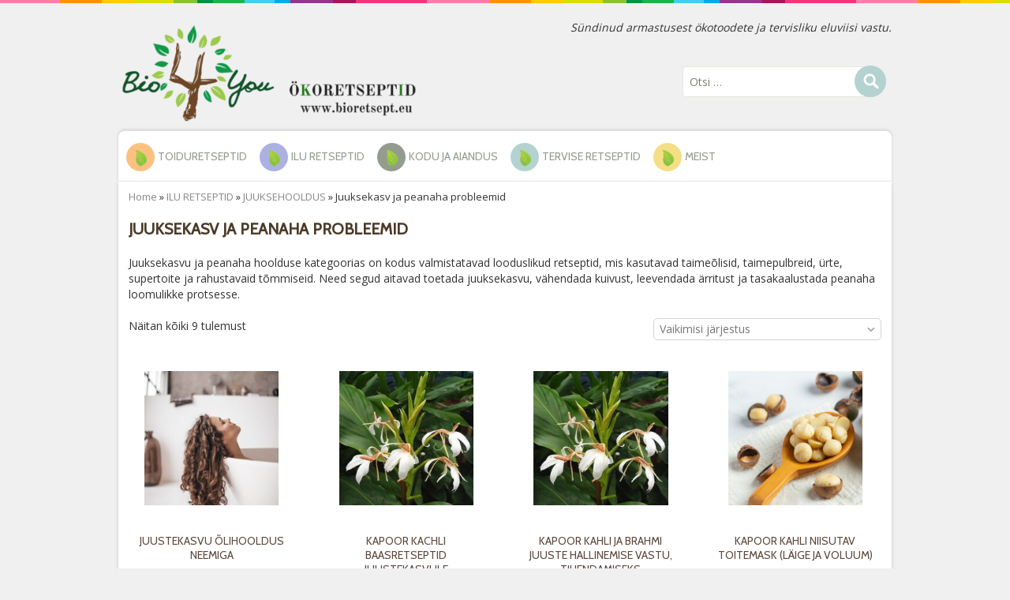

--- FILE ---
content_type: text/html; charset=UTF-8
request_url: https://bio4you.eu/retseptid/tootekategooria/ilu/juuksehooldus/juuksekasv-ja-peanaha-probleemid/
body_size: 13547
content:
<!DOCTYPE html>
<!--[if IE 7]>
<html class="ie ie7" lang="et">
<![endif]-->
<!--[if IE 8]>
<html class="ie ie8" lang="et">
<![endif]-->
<!--[if !(IE 7) | !(IE 8)  ]><!-->
<html lang="et">
<!--<![endif]-->
<head>
	<meta charset="UTF-8">
	<meta name="viewport" content="width=device-width">
	<title>Juuksekasv ja Peanaha Hooldus – Kodused Retseptid | Bioretsept</title>
	<link rel="profile" href="http://gmpg.org/xfn/11">
	<link rel="pingback" href="https://bio4you.eu/retseptid/xmlrpc.php">
		        <style type="text/css">
            #woopcomm .wpc-form-wrapper{ background:#f9f9f9; }#woopcomm .wpc-comment .wpc-comment-right{ background:#fefefe; }#woopcomm .wpc-reply .wpc-comment-right{ background:#f8f8f8; }#woopcomm .wpc-comment-text{ font-size:14px; color:#555; }#woopcomm .wpc-role-member .wpc-comment-author,#woopcomm .wpc-role-member .wpc-comment-author a{ color:#ad74a2; }#woopcomm .wpc-role-support .wpc-comment-author, #woopcomm .wpc-role-support .wpc-comment-author a{ color:#ad74a2; }#woopcomm .wpc-role-customer .wpc-comment-author, #woopcomm .wpc-role-customer .wpc-comment-author a{ color:#ad74a2; }#woopcomm .wpc-role-guest .wpc-comment-author, #woopcomm .wpc-role-guest .wpc-comment-author a{ color:#ad74a2; }#woopcomm .wpc-role-member .wpc-comment-label{ background:#ad74a2; }#woopcomm .wpc-role-support .wpc-comment-label{ background:#ad74a2; }#woopcomm .wpc-role-customer .wpc-comment-label{ background:#ad74a2; }#woopcomm .wpc-role-guest .wpc-comment-label{ background:#ad74a2; }#woopcomm .wpc-comment-footer a{ color:#85ad74; }#woopcomm .wpc-comment-footer .wpc-vote-result{ background:#85ad74; }#woopcomm .wpc-reply-link, #woopcomm .wpc-vote-link, #woopcomm .wpc-share-link,#woopcomm span.wpc_cancel_edit,#woopcomm span.wpc_save_edited_comment,#woopcomm span.wpc_editable_comment { color: #85ad74; }#wpc_openModalFormAction > div#wpc_response_info a.close { background: url("https://bio4you.eu/retseptid/wp-content/plugins/woodiscuz-woocommerce-comments/files/img/x.png") no-repeat; }
        </style>
        	
	<!--[if lt IE 9]>
		<![endif]-->
<meta name='robots' content='index, follow, max-image-preview:large, max-snippet:-1, max-video-preview:-1' />

	<!-- This site is optimized with the Yoast SEO plugin v23.3 - https://yoast.com/wordpress/plugins/seo/ -->
	<meta name="description" content="Kodus valmistatavad looduslikud retseptid juuksekasvu toetamiseks ja peanaha probleemide leevendamiseks — taimeõlide, pulbrite ja supertoitude baasil." />
	<link rel="canonical" href="https://bio4you.eu/retseptid/tootekategooria/ilu-retseptid/juuksehooldus/juuksekasv-ja-peanaha-probleemid/" />
	<meta property="og:locale" content="et_EE" />
	<meta property="og:type" content="article" />
	<meta property="og:title" content="Juuksekasv ja Peanaha Hooldus | Bioretsept" />
	<meta property="og:description" content="Looduslikud kodused retseptid juuksekasvu toetamiseks ja peanaha rahustamiseks." />
	<meta property="og:url" content="https://bio4you.eu/retseptid/tootekategooria/ilu-retseptid/juuksehooldus/juuksekasv-ja-peanaha-probleemid/" />
	<meta property="og:site_name" content="bio4you.eu/retseptid" />
	<script type="application/ld+json" class="yoast-schema-graph">{"@context":"https://schema.org","@graph":[{"@type":"CollectionPage","@id":"https://bio4you.eu/retseptid/tootekategooria/ilu-retseptid/juuksehooldus/juuksekasv-ja-peanaha-probleemid/","url":"https://bio4you.eu/retseptid/tootekategooria/ilu-retseptid/juuksehooldus/juuksekasv-ja-peanaha-probleemid/","name":"Juuksekasv ja Peanaha Hooldus – Kodused Retseptid | Bioretsept","isPartOf":{"@id":"https://bio4you.eu/retseptid/#website"},"description":"Kodus valmistatavad looduslikud retseptid juuksekasvu toetamiseks ja peanaha probleemide leevendamiseks — taimeõlide, pulbrite ja supertoitude baasil.","breadcrumb":{"@id":"https://bio4you.eu/retseptid/tootekategooria/ilu-retseptid/juuksehooldus/juuksekasv-ja-peanaha-probleemid/#breadcrumb"},"inLanguage":"et"},{"@type":"BreadcrumbList","@id":"https://bio4you.eu/retseptid/tootekategooria/ilu-retseptid/juuksehooldus/juuksekasv-ja-peanaha-probleemid/#breadcrumb","itemListElement":[{"@type":"ListItem","position":1,"name":"Home","item":"https://bio4you.eu/retseptid/"},{"@type":"ListItem","position":2,"name":"ILU RETSEPTID","item":"https://bio4you.eu/retseptid/tootekategooria/ilu-retseptid/"},{"@type":"ListItem","position":3,"name":"JUUKSEHOOLDUS","item":"https://bio4you.eu/retseptid/tootekategooria/ilu-retseptid/juuksehooldus/"},{"@type":"ListItem","position":4,"name":"Juuksekasv ja peanaha probleemid"}]},{"@type":"WebSite","@id":"https://bio4you.eu/retseptid/#website","url":"https://bio4you.eu/retseptid/","name":"bio4you.eu/retseptid","description":"Öko retseptid ise tegemiseks, looduslikest koostisainetest. Maitsev toit, iluhooldus, kodupuhastus ja aiandus.","potentialAction":[{"@type":"SearchAction","target":{"@type":"EntryPoint","urlTemplate":"https://bio4you.eu/retseptid/?s={search_term_string}"},"query-input":"required name=search_term_string"}],"inLanguage":"et"}]}</script>
	<!-- / Yoast SEO plugin. -->


<link rel='dns-prefetch' href='//fonts.googleapis.com' />
<link rel="alternate" type="application/rss+xml" title="bio4you.eu/retseptid &raquo; RSS" href="https://bio4you.eu/retseptid/feed/" />
<link rel="alternate" type="application/rss+xml" title="bio4you.eu/retseptid &raquo; Kommentaaride RSS" href="https://bio4you.eu/retseptid/comments/feed/" />
<link rel="alternate" type="application/rss+xml" title="bio4you.eu/retseptid &raquo; Juuksekasv ja peanaha probleemid Kategooria uudisevoog" href="https://bio4you.eu/retseptid/tootekategooria/ilu-retseptid/juuksehooldus/juuksekasv-ja-peanaha-probleemid/feed/" />
		<!-- This site uses the Google Analytics by ExactMetrics plugin v8.0.1 - Using Analytics tracking - https://www.exactmetrics.com/ -->
		<!-- Note: ExactMetrics is not currently configured on this site. The site owner needs to authenticate with Google Analytics in the ExactMetrics settings panel. -->
					<!-- No tracking code set -->
				<!-- / Google Analytics by ExactMetrics -->
		<script type="text/javascript">
/* <![CDATA[ */
window._wpemojiSettings = {"baseUrl":"https:\/\/s.w.org\/images\/core\/emoji\/15.0.3\/72x72\/","ext":".png","svgUrl":"https:\/\/s.w.org\/images\/core\/emoji\/15.0.3\/svg\/","svgExt":".svg","source":{"concatemoji":"https:\/\/bio4you.eu\/retseptid\/wp-includes\/js\/wp-emoji-release.min.js?ver=6.6.4"}};
/*! This file is auto-generated */
!function(i,n){var o,s,e;function c(e){try{var t={supportTests:e,timestamp:(new Date).valueOf()};sessionStorage.setItem(o,JSON.stringify(t))}catch(e){}}function p(e,t,n){e.clearRect(0,0,e.canvas.width,e.canvas.height),e.fillText(t,0,0);var t=new Uint32Array(e.getImageData(0,0,e.canvas.width,e.canvas.height).data),r=(e.clearRect(0,0,e.canvas.width,e.canvas.height),e.fillText(n,0,0),new Uint32Array(e.getImageData(0,0,e.canvas.width,e.canvas.height).data));return t.every(function(e,t){return e===r[t]})}function u(e,t,n){switch(t){case"flag":return n(e,"\ud83c\udff3\ufe0f\u200d\u26a7\ufe0f","\ud83c\udff3\ufe0f\u200b\u26a7\ufe0f")?!1:!n(e,"\ud83c\uddfa\ud83c\uddf3","\ud83c\uddfa\u200b\ud83c\uddf3")&&!n(e,"\ud83c\udff4\udb40\udc67\udb40\udc62\udb40\udc65\udb40\udc6e\udb40\udc67\udb40\udc7f","\ud83c\udff4\u200b\udb40\udc67\u200b\udb40\udc62\u200b\udb40\udc65\u200b\udb40\udc6e\u200b\udb40\udc67\u200b\udb40\udc7f");case"emoji":return!n(e,"\ud83d\udc26\u200d\u2b1b","\ud83d\udc26\u200b\u2b1b")}return!1}function f(e,t,n){var r="undefined"!=typeof WorkerGlobalScope&&self instanceof WorkerGlobalScope?new OffscreenCanvas(300,150):i.createElement("canvas"),a=r.getContext("2d",{willReadFrequently:!0}),o=(a.textBaseline="top",a.font="600 32px Arial",{});return e.forEach(function(e){o[e]=t(a,e,n)}),o}function t(e){var t=i.createElement("script");t.src=e,t.defer=!0,i.head.appendChild(t)}"undefined"!=typeof Promise&&(o="wpEmojiSettingsSupports",s=["flag","emoji"],n.supports={everything:!0,everythingExceptFlag:!0},e=new Promise(function(e){i.addEventListener("DOMContentLoaded",e,{once:!0})}),new Promise(function(t){var n=function(){try{var e=JSON.parse(sessionStorage.getItem(o));if("object"==typeof e&&"number"==typeof e.timestamp&&(new Date).valueOf()<e.timestamp+604800&&"object"==typeof e.supportTests)return e.supportTests}catch(e){}return null}();if(!n){if("undefined"!=typeof Worker&&"undefined"!=typeof OffscreenCanvas&&"undefined"!=typeof URL&&URL.createObjectURL&&"undefined"!=typeof Blob)try{var e="postMessage("+f.toString()+"("+[JSON.stringify(s),u.toString(),p.toString()].join(",")+"));",r=new Blob([e],{type:"text/javascript"}),a=new Worker(URL.createObjectURL(r),{name:"wpTestEmojiSupports"});return void(a.onmessage=function(e){c(n=e.data),a.terminate(),t(n)})}catch(e){}c(n=f(s,u,p))}t(n)}).then(function(e){for(var t in e)n.supports[t]=e[t],n.supports.everything=n.supports.everything&&n.supports[t],"flag"!==t&&(n.supports.everythingExceptFlag=n.supports.everythingExceptFlag&&n.supports[t]);n.supports.everythingExceptFlag=n.supports.everythingExceptFlag&&!n.supports.flag,n.DOMReady=!1,n.readyCallback=function(){n.DOMReady=!0}}).then(function(){return e}).then(function(){var e;n.supports.everything||(n.readyCallback(),(e=n.source||{}).concatemoji?t(e.concatemoji):e.wpemoji&&e.twemoji&&(t(e.twemoji),t(e.wpemoji)))}))}((window,document),window._wpemojiSettings);
/* ]]> */
</script>
<link rel='stylesheet' id='opensans-css' href='https://fonts.googleapis.com/css?family=Open+Sans&#038;ver=6.6.4' type='text/css' media='all' />
<link rel='stylesheet' id='cabin-css' href='https://fonts.googleapis.com/css?family=Cabin&#038;ver=6.6.4' type='text/css' media='all' />
<link rel='stylesheet' id='isotop-port-css' href='https://bio4you.eu/retseptid/wp-content/themes/restaurant_theme/css/isotop-port.css?ver=6.6.4' type='text/css' media='all' />
<link rel='stylesheet' id='expand-css' href='https://bio4you.eu/retseptid/wp-content/themes/restaurant_theme/css/expand.css?ver=6.6.4' type='text/css' media='all' />
<link rel='stylesheet' id='custom-css' href='https://bio4you.eu/retseptid/wp-content/themes/restaurant_theme/css/custom.css?ver=6.6.4' type='text/css' media='all' />
<link rel='stylesheet' id='screen-css' href='https://bio4you.eu/retseptid/wp-content/themes/restaurant_theme/css/screen.css?ver=6.6.4' type='text/css' media='all' />
<link rel='stylesheet' id='vlightbox1-css' href='https://bio4you.eu/retseptid/wp-content/themes/restaurant_theme/css/lightbox.css?ver=6.6.4' type='text/css' media='all' />
<link rel='stylesheet' id='woocommerce-css' href='https://bio4you.eu/retseptid/wp-content/themes/restaurant_theme/css/woocommerce.css?ver=6.6.4' type='text/css' media='all' />
<style id='wp-emoji-styles-inline-css' type='text/css'>

	img.wp-smiley, img.emoji {
		display: inline !important;
		border: none !important;
		box-shadow: none !important;
		height: 1em !important;
		width: 1em !important;
		margin: 0 0.07em !important;
		vertical-align: -0.1em !important;
		background: none !important;
		padding: 0 !important;
	}
</style>
<link rel='stylesheet' id='wp-block-library-css' href='https://bio4you.eu/retseptid/wp-includes/css/dist/block-library/style.min.css?ver=6.6.4' type='text/css' media='all' />
<style id='classic-theme-styles-inline-css' type='text/css'>
/*! This file is auto-generated */
.wp-block-button__link{color:#fff;background-color:#32373c;border-radius:9999px;box-shadow:none;text-decoration:none;padding:calc(.667em + 2px) calc(1.333em + 2px);font-size:1.125em}.wp-block-file__button{background:#32373c;color:#fff;text-decoration:none}
</style>
<style id='global-styles-inline-css' type='text/css'>
:root{--wp--preset--aspect-ratio--square: 1;--wp--preset--aspect-ratio--4-3: 4/3;--wp--preset--aspect-ratio--3-4: 3/4;--wp--preset--aspect-ratio--3-2: 3/2;--wp--preset--aspect-ratio--2-3: 2/3;--wp--preset--aspect-ratio--16-9: 16/9;--wp--preset--aspect-ratio--9-16: 9/16;--wp--preset--color--black: #000000;--wp--preset--color--cyan-bluish-gray: #abb8c3;--wp--preset--color--white: #ffffff;--wp--preset--color--pale-pink: #f78da7;--wp--preset--color--vivid-red: #cf2e2e;--wp--preset--color--luminous-vivid-orange: #ff6900;--wp--preset--color--luminous-vivid-amber: #fcb900;--wp--preset--color--light-green-cyan: #7bdcb5;--wp--preset--color--vivid-green-cyan: #00d084;--wp--preset--color--pale-cyan-blue: #8ed1fc;--wp--preset--color--vivid-cyan-blue: #0693e3;--wp--preset--color--vivid-purple: #9b51e0;--wp--preset--gradient--vivid-cyan-blue-to-vivid-purple: linear-gradient(135deg,rgba(6,147,227,1) 0%,rgb(155,81,224) 100%);--wp--preset--gradient--light-green-cyan-to-vivid-green-cyan: linear-gradient(135deg,rgb(122,220,180) 0%,rgb(0,208,130) 100%);--wp--preset--gradient--luminous-vivid-amber-to-luminous-vivid-orange: linear-gradient(135deg,rgba(252,185,0,1) 0%,rgba(255,105,0,1) 100%);--wp--preset--gradient--luminous-vivid-orange-to-vivid-red: linear-gradient(135deg,rgba(255,105,0,1) 0%,rgb(207,46,46) 100%);--wp--preset--gradient--very-light-gray-to-cyan-bluish-gray: linear-gradient(135deg,rgb(238,238,238) 0%,rgb(169,184,195) 100%);--wp--preset--gradient--cool-to-warm-spectrum: linear-gradient(135deg,rgb(74,234,220) 0%,rgb(151,120,209) 20%,rgb(207,42,186) 40%,rgb(238,44,130) 60%,rgb(251,105,98) 80%,rgb(254,248,76) 100%);--wp--preset--gradient--blush-light-purple: linear-gradient(135deg,rgb(255,206,236) 0%,rgb(152,150,240) 100%);--wp--preset--gradient--blush-bordeaux: linear-gradient(135deg,rgb(254,205,165) 0%,rgb(254,45,45) 50%,rgb(107,0,62) 100%);--wp--preset--gradient--luminous-dusk: linear-gradient(135deg,rgb(255,203,112) 0%,rgb(199,81,192) 50%,rgb(65,88,208) 100%);--wp--preset--gradient--pale-ocean: linear-gradient(135deg,rgb(255,245,203) 0%,rgb(182,227,212) 50%,rgb(51,167,181) 100%);--wp--preset--gradient--electric-grass: linear-gradient(135deg,rgb(202,248,128) 0%,rgb(113,206,126) 100%);--wp--preset--gradient--midnight: linear-gradient(135deg,rgb(2,3,129) 0%,rgb(40,116,252) 100%);--wp--preset--font-size--small: 13px;--wp--preset--font-size--medium: 20px;--wp--preset--font-size--large: 36px;--wp--preset--font-size--x-large: 42px;--wp--preset--font-family--inter: "Inter", sans-serif;--wp--preset--font-family--cardo: Cardo;--wp--preset--spacing--20: 0.44rem;--wp--preset--spacing--30: 0.67rem;--wp--preset--spacing--40: 1rem;--wp--preset--spacing--50: 1.5rem;--wp--preset--spacing--60: 2.25rem;--wp--preset--spacing--70: 3.38rem;--wp--preset--spacing--80: 5.06rem;--wp--preset--shadow--natural: 6px 6px 9px rgba(0, 0, 0, 0.2);--wp--preset--shadow--deep: 12px 12px 50px rgba(0, 0, 0, 0.4);--wp--preset--shadow--sharp: 6px 6px 0px rgba(0, 0, 0, 0.2);--wp--preset--shadow--outlined: 6px 6px 0px -3px rgba(255, 255, 255, 1), 6px 6px rgba(0, 0, 0, 1);--wp--preset--shadow--crisp: 6px 6px 0px rgba(0, 0, 0, 1);}:where(.is-layout-flex){gap: 0.5em;}:where(.is-layout-grid){gap: 0.5em;}body .is-layout-flex{display: flex;}.is-layout-flex{flex-wrap: wrap;align-items: center;}.is-layout-flex > :is(*, div){margin: 0;}body .is-layout-grid{display: grid;}.is-layout-grid > :is(*, div){margin: 0;}:where(.wp-block-columns.is-layout-flex){gap: 2em;}:where(.wp-block-columns.is-layout-grid){gap: 2em;}:where(.wp-block-post-template.is-layout-flex){gap: 1.25em;}:where(.wp-block-post-template.is-layout-grid){gap: 1.25em;}.has-black-color{color: var(--wp--preset--color--black) !important;}.has-cyan-bluish-gray-color{color: var(--wp--preset--color--cyan-bluish-gray) !important;}.has-white-color{color: var(--wp--preset--color--white) !important;}.has-pale-pink-color{color: var(--wp--preset--color--pale-pink) !important;}.has-vivid-red-color{color: var(--wp--preset--color--vivid-red) !important;}.has-luminous-vivid-orange-color{color: var(--wp--preset--color--luminous-vivid-orange) !important;}.has-luminous-vivid-amber-color{color: var(--wp--preset--color--luminous-vivid-amber) !important;}.has-light-green-cyan-color{color: var(--wp--preset--color--light-green-cyan) !important;}.has-vivid-green-cyan-color{color: var(--wp--preset--color--vivid-green-cyan) !important;}.has-pale-cyan-blue-color{color: var(--wp--preset--color--pale-cyan-blue) !important;}.has-vivid-cyan-blue-color{color: var(--wp--preset--color--vivid-cyan-blue) !important;}.has-vivid-purple-color{color: var(--wp--preset--color--vivid-purple) !important;}.has-black-background-color{background-color: var(--wp--preset--color--black) !important;}.has-cyan-bluish-gray-background-color{background-color: var(--wp--preset--color--cyan-bluish-gray) !important;}.has-white-background-color{background-color: var(--wp--preset--color--white) !important;}.has-pale-pink-background-color{background-color: var(--wp--preset--color--pale-pink) !important;}.has-vivid-red-background-color{background-color: var(--wp--preset--color--vivid-red) !important;}.has-luminous-vivid-orange-background-color{background-color: var(--wp--preset--color--luminous-vivid-orange) !important;}.has-luminous-vivid-amber-background-color{background-color: var(--wp--preset--color--luminous-vivid-amber) !important;}.has-light-green-cyan-background-color{background-color: var(--wp--preset--color--light-green-cyan) !important;}.has-vivid-green-cyan-background-color{background-color: var(--wp--preset--color--vivid-green-cyan) !important;}.has-pale-cyan-blue-background-color{background-color: var(--wp--preset--color--pale-cyan-blue) !important;}.has-vivid-cyan-blue-background-color{background-color: var(--wp--preset--color--vivid-cyan-blue) !important;}.has-vivid-purple-background-color{background-color: var(--wp--preset--color--vivid-purple) !important;}.has-black-border-color{border-color: var(--wp--preset--color--black) !important;}.has-cyan-bluish-gray-border-color{border-color: var(--wp--preset--color--cyan-bluish-gray) !important;}.has-white-border-color{border-color: var(--wp--preset--color--white) !important;}.has-pale-pink-border-color{border-color: var(--wp--preset--color--pale-pink) !important;}.has-vivid-red-border-color{border-color: var(--wp--preset--color--vivid-red) !important;}.has-luminous-vivid-orange-border-color{border-color: var(--wp--preset--color--luminous-vivid-orange) !important;}.has-luminous-vivid-amber-border-color{border-color: var(--wp--preset--color--luminous-vivid-amber) !important;}.has-light-green-cyan-border-color{border-color: var(--wp--preset--color--light-green-cyan) !important;}.has-vivid-green-cyan-border-color{border-color: var(--wp--preset--color--vivid-green-cyan) !important;}.has-pale-cyan-blue-border-color{border-color: var(--wp--preset--color--pale-cyan-blue) !important;}.has-vivid-cyan-blue-border-color{border-color: var(--wp--preset--color--vivid-cyan-blue) !important;}.has-vivid-purple-border-color{border-color: var(--wp--preset--color--vivid-purple) !important;}.has-vivid-cyan-blue-to-vivid-purple-gradient-background{background: var(--wp--preset--gradient--vivid-cyan-blue-to-vivid-purple) !important;}.has-light-green-cyan-to-vivid-green-cyan-gradient-background{background: var(--wp--preset--gradient--light-green-cyan-to-vivid-green-cyan) !important;}.has-luminous-vivid-amber-to-luminous-vivid-orange-gradient-background{background: var(--wp--preset--gradient--luminous-vivid-amber-to-luminous-vivid-orange) !important;}.has-luminous-vivid-orange-to-vivid-red-gradient-background{background: var(--wp--preset--gradient--luminous-vivid-orange-to-vivid-red) !important;}.has-very-light-gray-to-cyan-bluish-gray-gradient-background{background: var(--wp--preset--gradient--very-light-gray-to-cyan-bluish-gray) !important;}.has-cool-to-warm-spectrum-gradient-background{background: var(--wp--preset--gradient--cool-to-warm-spectrum) !important;}.has-blush-light-purple-gradient-background{background: var(--wp--preset--gradient--blush-light-purple) !important;}.has-blush-bordeaux-gradient-background{background: var(--wp--preset--gradient--blush-bordeaux) !important;}.has-luminous-dusk-gradient-background{background: var(--wp--preset--gradient--luminous-dusk) !important;}.has-pale-ocean-gradient-background{background: var(--wp--preset--gradient--pale-ocean) !important;}.has-electric-grass-gradient-background{background: var(--wp--preset--gradient--electric-grass) !important;}.has-midnight-gradient-background{background: var(--wp--preset--gradient--midnight) !important;}.has-small-font-size{font-size: var(--wp--preset--font-size--small) !important;}.has-medium-font-size{font-size: var(--wp--preset--font-size--medium) !important;}.has-large-font-size{font-size: var(--wp--preset--font-size--large) !important;}.has-x-large-font-size{font-size: var(--wp--preset--font-size--x-large) !important;}
:where(.wp-block-post-template.is-layout-flex){gap: 1.25em;}:where(.wp-block-post-template.is-layout-grid){gap: 1.25em;}
:where(.wp-block-columns.is-layout-flex){gap: 2em;}:where(.wp-block-columns.is-layout-grid){gap: 2em;}
:root :where(.wp-block-pullquote){font-size: 1.5em;line-height: 1.6;}
</style>
<link rel='stylesheet' id='fbshare-stylesheet-css' href='https://bio4you.eu/retseptid/wp-content/plugins/woocommerce-facebook-share-like-button/css/fbshare.css?ver=6.6.4' type='text/css' media='all' />
<link rel='stylesheet' id='woocommerce-layout-css' href='https://bio4you.eu/retseptid/wp-content/plugins/woocommerce/assets/css/woocommerce-layout.css?ver=9.2.3' type='text/css' media='all' />
<link rel='stylesheet' id='woocommerce-smallscreen-css' href='https://bio4you.eu/retseptid/wp-content/plugins/woocommerce/assets/css/woocommerce-smallscreen.css?ver=9.2.3' type='text/css' media='only screen and (max-width: 768px)' />
<link rel='stylesheet' id='woocommerce-general-css' href='https://bio4you.eu/retseptid/wp-content/plugins/woocommerce/assets/css/woocommerce.css?ver=9.2.3' type='text/css' media='all' />
<style id='woocommerce-inline-inline-css' type='text/css'>
.woocommerce form .form-row .required { visibility: visible; }
</style>
<link rel='stylesheet' id='woodiscuz-modal-box-css-css' href='https://bio4you.eu/retseptid/wp-content/plugins/woodiscuz-woocommerce-comments/files/third-party/modal-box/modal-box.css?ver=2.2.9' type='text/css' media='all' />
<link rel='stylesheet' id='woodiscuz-validator-style-css' href='https://bio4you.eu/retseptid/wp-content/plugins/woodiscuz-woocommerce-comments/files/css/fv.css?ver=2.2.9' type='text/css' media='all' />
<link rel='stylesheet' id='woodiscuz-tooltipster-style-css' href='https://bio4you.eu/retseptid/wp-content/plugins/woodiscuz-woocommerce-comments/files/third-party/tooltipster/css/tooltipster.css?ver=2.2.9' type='text/css' media='all' />
<link rel='stylesheet' id='woodiscuz-frontend-css-css' href='https://bio4you.eu/retseptid/wp-content/plugins/woodiscuz-woocommerce-comments/files/css/woodiscuz-frontend.css?ver=2.2.9' type='text/css' media='all' />
<link rel='stylesheet' id='templatemela-fonts-css' href='//fonts.googleapis.com/css?family=Source+Sans+Pro%3A300%2C400%2C700%2C300italic%2C400italic%2C700italic%7CBitter%3A400%2C700&#038;subset=latin%2Clatin-ext' type='text/css' media='all' />
<link rel='stylesheet' id='genericons-css' href='https://bio4you.eu/retseptid/wp-content/themes/restaurant_theme/fonts/genericons.css?ver=2.09' type='text/css' media='all' />
<link rel='stylesheet' id='templatemela-style-css' href='https://bio4you.eu/retseptid/wp-content/themes/restaurant_theme/style.css?ver=2013-07-18' type='text/css' media='all' />
<!--[if lt IE 9]>
<link rel='stylesheet' id='templatemela-ie-css' href='https://bio4you.eu/retseptid/wp-content/themes/restaurant_theme/css/ie.css?ver=2013-07-18' type='text/css' media='all' />
<![endif]-->
<script type="text/javascript" src="https://bio4you.eu/retseptid/wp-includes/js/jquery/jquery.min.js?ver=3.7.1" id="jquery-core-js"></script>
<script type="text/javascript" src="https://bio4you.eu/retseptid/wp-includes/js/jquery/jquery-migrate.min.js?ver=3.4.1" id="jquery-migrate-js"></script>
<script type="text/javascript" src="https://bio4you.eu/retseptid/wp-content/plugins/woocommerce/assets/js/jquery-blockui/jquery.blockUI.min.js?ver=2.7.0-wc.9.2.3" id="jquery-blockui-js" defer="defer" data-wp-strategy="defer"></script>
<script type="text/javascript" src="https://bio4you.eu/retseptid/wp-content/plugins/woocommerce/assets/js/js-cookie/js.cookie.min.js?ver=2.1.4-wc.9.2.3" id="js-cookie-js" defer="defer" data-wp-strategy="defer"></script>
<script type="text/javascript" id="woocommerce-js-extra">
/* <![CDATA[ */
var woocommerce_params = {"ajax_url":"\/retseptid\/wp-admin\/admin-ajax.php","wc_ajax_url":"\/retseptid\/?wc-ajax=%%endpoint%%"};
/* ]]> */
</script>
<script type="text/javascript" src="https://bio4you.eu/retseptid/wp-content/plugins/woocommerce/assets/js/frontend/woocommerce.min.js?ver=9.2.3" id="woocommerce-js" defer="defer" data-wp-strategy="defer"></script>
<script type="text/javascript" src="https://bio4you.eu/retseptid/wp-content/plugins/woodiscuz-woocommerce-comments/files/js/validator.js?ver=1.0.0" id="woodiscuz-validator-js-js"></script>
<script type="text/javascript" id="woodiscuz-ajax-js-js-extra">
/* <![CDATA[ */
var wpc_ajax_obj = {"url":"https:\/\/bio4you.eu\/retseptid\/wp-admin\/admin-ajax.php"};
/* ]]> */
</script>
<script type="text/javascript" src="https://bio4you.eu/retseptid/wp-content/plugins/woodiscuz-woocommerce-comments/files/js/wpc-ajax.js?ver=2.2.9" id="woodiscuz-ajax-js-js"></script>
<script type="text/javascript" src="https://bio4you.eu/retseptid/wp-content/plugins/woodiscuz-woocommerce-comments/files/js/jquery.cookie.js?ver=1.4.1" id="woodiscuz-cookie-js-js"></script>
<script type="text/javascript" src="https://bio4you.eu/retseptid/wp-content/plugins/woodiscuz-woocommerce-comments/files/third-party/tooltipster/js/jquery.tooltipster.min.js?ver=1.2" id="woodiscuz-tooltipster-js-js"></script>
<script type="text/javascript" src="https://bio4you.eu/retseptid/wp-content/plugins/woodiscuz-woocommerce-comments/files/js/jquery.autogrowtextarea.min.js?ver=3.0" id="woodiscuz-autogrowtextarea-js-js"></script>
<link rel="https://api.w.org/" href="https://bio4you.eu/retseptid/wp-json/" /><link rel="alternate" title="JSON" type="application/json" href="https://bio4you.eu/retseptid/wp-json/wp/v2/product_cat/97" /><link rel="EditURI" type="application/rsd+xml" title="RSD" href="https://bio4you.eu/retseptid/xmlrpc.php?rsd" />
<meta name="generator" content="WordPress 6.6.4" />
<meta name="generator" content="WooCommerce 9.2.3" />
<link rel="icon" type="image/png" sizes="16x16" href="" />
<link rel="icon" type="image/png" sizes="32x32" href="" />
<link rel="icon" type="image/png" sizes="96x96" href="" />
<meta name="generator" content="/var/www/html/retseptid/wp-content/themes/restaurant_theme/style.css - " />		<link href='http://fonts.googleapis.com/css?family=Cabin' rel='stylesheet' type='text/css' />
	<style type="text/css">
		h1 {	
		font-family:'Cabin', Arial, Helvetica, sans-serif;
	}	
		
		h1 {	
		color:#5C483C;	
	}	
			
		h2 {	
		font-family:'Cabin', Arial, Helvetica, sans-serif;
	}	
		
		h2 {	
		color:#5C483C;	
	}	
	
		h3 {	
		font-family:'Cabin', Arial, Helvetica, sans-serif;
	}	
		
		h3 { color:#333333;}
		
		h4 {	
		font-family:'Cabin', Arial, Helvetica, sans-serif;
	}	
		
	
		h4 {	
		color:#5C483C;	
	}	
		
		h5 {	
		font-family:'Cabin', Arial, Helvetica, sans-serif;
	}	
		
		h5 {	
		color:#5C483C;	
	}	
		
		h6 {	
		font-family:'Cabin', Arial, Helvetica, sans-serif;
	}	
		
		h6 {	
		color:#5C483C;	
	}	
		
		.home-service h3.widget-title {	
		font-family:'Cabin', Arial, Helvetica, sans-serif;
	}	
		
		.navbar .nav-menu li a{	
		font-family:'Cabin', Arial, Helvetica, sans-serif;
	}	
		
	
	a {
		color:#333333;
	}
	a:hover {
		color:#5C483C;
	}
	.footer a, .site-footer a{
		color:#959B8F; 
	}
	.footer a:hover, .footer .footer-links li a:hover, .site-footer a:hover{
		color:#5C483C;		 
	}
	
		h3 {	
		font-family:'Cabin', Arial, Helvetica, sans-serif;	
	}	
		
	
		.footer-main {	
		font-family:'Open Sans', Arial, Helvetica, sans-serif;	
	}	
		

	.site-footer .sidebar-container {
		background-color:#FFFFFF ;
	}
	.title-dec .expy-home a:hover {
		color:#5C483C;
	}
	.navbar, .navbar-mobile {
		background-color:# ;
	}
	
	body {
		background-color:#F0F0F0 ;
				background-image: url("https://bio4you.eu/retseptid/wp-content/themes/restaurant_theme/css/images/body-bg.png");
		background-position:top left ;
		background-repeat:repeat;
		background-attachment:scroll;
					
		color:#333333;
	} 
	
	.site-header {
		background-color:#;
			} 
	
		body {	
		font-family: 'Open Sans', Arial, Helvetica, sans-serif;	
	}	
			
</style>
	<noscript><style>.woocommerce-product-gallery{ opacity: 1 !important; }</style></noscript>
	<style id='wp-fonts-local' type='text/css'>
@font-face{font-family:Inter;font-style:normal;font-weight:300 900;font-display:fallback;src:url('https://bio4you.eu/retseptid/wp-content/plugins/woocommerce/assets/fonts/Inter-VariableFont_slnt,wght.woff2') format('woff2');font-stretch:normal;}
@font-face{font-family:Cardo;font-style:normal;font-weight:400;font-display:fallback;src:url('https://bio4you.eu/retseptid/wp-content/plugins/woocommerce/assets/fonts/cardo_normal_400.woff2') format('woff2');}
</style>
<link rel="icon" href="https://bio4you.eu/retseptid/wp-content/uploads/2025/11/cropped-Mustad-logod-32x32.png" sizes="32x32" />
<link rel="icon" href="https://bio4you.eu/retseptid/wp-content/uploads/2025/11/cropped-Mustad-logod-192x192.png" sizes="192x192" />
<link rel="apple-touch-icon" href="https://bio4you.eu/retseptid/wp-content/uploads/2025/11/cropped-Mustad-logod-180x180.png" />
<meta name="msapplication-TileImage" content="https://bio4you.eu/retseptid/wp-content/uploads/2025/11/cropped-Mustad-logod-270x270.png" />
		<style type="text/css" id="wp-custom-css">
			/********************************************
   ÜLDINE TEMA KOOD – jäta alles
*********************************************/
#featured-grid {
    width: 100% !important;
}

.home-link.logo a > img {
    max-width: 100%;
}

#featured-grid img {
    max-height: 100% !important;
}

/**************************************************** 
   RETSEPTI PEALKIRI – SUUREM, TUME, TUGEV
*****************************************************/
.single-post h1.entry-title,
.single .entry-title,
h1.entry-title {
    color: #4B3A28 !important;      /* tume hall, mitte must */
    font-weight: 800 !important;    /* tugevam kui enne */
    font-size: 20px !important;     /* suurem pealkiri */
    line-height: 1.25 !important;
    margin-bottom: 20px !important;
}




/********************************************
   2. RETSEPTI SISU LINGID – ERKSAM ROHELINE
*********************************************/
/* tavaline link */
.woocommerce-product-details__short-description a,
.woocommerce-Tabs-panel--description a {
    color: #2E8B71 !important;          /* ergas, värske roheline */
    text-decoration: underline !important;
    font-weight: 600 !important;
}

/* hover – natuke tumedam roheline */
.woocommerce-product-details__short-description a:hover,
.woocommerce-Tabs-panel--description a:hover {
    color: #25755F !important;          /* tumedam roheline */
    text-decoration: underline !important;
}


/********************************************
   3. KATEGOORIAD – PEIDA TÄIELIKULT
*********************************************/
.product_meta .posted_in,
.product_meta .posted_in a,
.product_meta .posted_in span {
    display: none !important;
    visibility: hidden !important;
    height: 0 !important;
    margin: 0 !important;
    padding: 0 !important;
}


/********************************************
   4. SILDID – PEIDA TÄIELIKULT
*********************************************/
.product_meta .tagged_as,
.product_meta .tagged_as *,
.product_meta a[href*="/tag/"] {
    display: none !important;
    visibility: hidden !important;
    height: 0 !important;
    margin: 0 !important;
    padding: 0 !important;
}
/****************************************************
   OTSINGU PEALKIRJAD – TUMEPRUUN, SELGE, NÄHTAV
*****************************************************/
.search h2.entry-title a,
.search-results h2.entry-title a,
.search .entry-title a,
.search-results .entry-title a {
    color: #4B3A28 !important;                  /* tumepruun */
    font-weight: 700 !important;
    font-size: 22px !important;
    line-height: 1.3 !important;
    opacity: 1 !important;
    -webkit-text-fill-color: #4B3A28 !important; /* Webkit override */
}

.search h2.entry-title,
.search-results h2.entry-title,
.search .entry-title,
.search-results .entry-title {
    color: #4B3A28 !important;                   /* tumepruun */
}
		</style>
		    <!-- Google tag (gtag.js) -->
    <script async src="https://www.googletagmanager.com/gtag/js?id=G-B74C4VFLEF"></script>
    <script>
    window.dataLayer = window.dataLayer || [];
    function gtag(){dataLayer.push(arguments);}
    gtag('js', new Date());

    gtag('config', 'G-B74C4VFLEF');
    </script> 
</head>

<body 				class="theme-restaurant_theme woocommerce woocommerce-page woocommerce-no-js full-width custom-background-empty custom-font-enabled single-author sidebar body_leftcallout">
<div id="fb-root"></div>
<script>(function(d, s, id) {
  var js, fjs = d.getElementsByTagName(s)[0];
  if (d.getElementById(id)) return;
  js = d.createElement(s); js.id = id;
  js.src = "//connect.facebook.net/en_US/all.js#xfbml=1&appId=286817034678454";
  fjs.parentNode.insertBefore(js, fjs);
}(document, 'script', 'facebook-jssdk'));</script>
	<div id="page" class="hfeed site">
		<header id="masthead" class="site-header" role="banner">
			<!-- Start header-main -->
			<div class="header-main">
				<!-- Start header-top -->
				<div class="header-top">
				
					<div class="home-link logo">											
													<a href="https://bio4you.eu/retseptid/" title="bio4you.eu/retseptid" rel="home">	
								<img alt="" src="https://bio4you.eu/retseptid/wp-content/uploads/2016/10/KORETSEPTIDwww.bioretsept.eu_-1-e1476700704596.png" />							</a>
											</div>
				
									
							
										
											
				</div><!-- End header-top -->
				
				<!-- Start header-middle -->
				<div class="header-middle">
					
									
					
				<div class="header-middle-top"><!--Start header-middle-right -->				
					<div class="header-top-contactus">
						<aside id="text-13" class="widget_text">			<div class="textwidget"></div>
		</aside>	
					</div>	
					
					
					
				</div><!--End header-middle-right -->	
			
				<div class="header-middle-bottom"><!--Start header-middle-bottom -->		
					<div class="header_cart"><!-- Start header cart -->
							<div class="togg">
											<div class="textwidget"><p><em>Sündinud armastusest ökotoodete ja tervisliku eluviisi vastu.</em></p>
</div>
				
								<aside id="text-7" class="widget widget_text tab_content">			<div class="textwidget"></div>
		</li></ul></aside>		
							</div>						
					</div>  <!--End  header cart  -->
					<div style="float:right; padding-top:40px;">
					<form role="search" method="get" class="search-form" action="https://bio4you.eu/retseptid/">
				<label>
					<span class="screen-reader-text">Otsi:</span>
					<input type="search" class="search-field" placeholder="Otsi &hellip;" value="" name="s" />
				</label>
				<input type="submit" class="search-submit" value="Otsi" />
			</form></div>
										
					<aside id="text-14" class="widget_text">			<div class="textwidget"></div>
		</aside>								
				</div>
				</div><!-- End header-middle -->	
			</div><!-- End header-main -->
			
			
					</header><!-- #masthead -->
		
		<div class=top_main>
		<!-- Start header-bottom -->		
			<div id="navbar" class="header-bottom navbar default">
				<nav id="site-navigation" class="navigation main-navigation" role="navigation">
					<h3 class="menu-toggle">Menu</h3>
					<a class="screen-reader-text skip-link" href="#content" title="Skip to content">Skip to content</a>
					<div class="menu-contact-container"><ul id="menu-contact" class="nav-menu"><li id="menu-item-1951" class="menu-item menu-item-type-taxonomy menu-item-object-product_cat menu-item-has-children menu-item-1951"><span></span><a href="https://bio4you.eu/retseptid/tootekategooria/toiduretseptid/">TOIDURETSEPTID</a>
<ul class="sub-menu">
	<li id="menu-item-3516" class="menu-item menu-item-type-taxonomy menu-item-object-product_cat menu-item-3516"><span></span><a href="https://bio4you.eu/retseptid/tootekategooria/toiduretseptid/vegan-toiduretseptid/">VEGAN</a></li>
	<li id="menu-item-3517" class="menu-item menu-item-type-taxonomy menu-item-object-product_cat menu-item-3517"><span></span><a href="https://bio4you.eu/retseptid/tootekategooria/toiduretseptid/taimetoit/">TAIMETOIT</a></li>
	<li id="menu-item-1962" class="menu-item menu-item-type-taxonomy menu-item-object-product_cat menu-item-1962"><span></span><a href="https://bio4you.eu/retseptid/tootekategooria/toiduretseptid/toortoit/">TOORTOIT</a></li>
	<li id="menu-item-1953" class="menu-item menu-item-type-taxonomy menu-item-object-product_cat menu-item-1953"><span></span><a href="https://bio4you.eu/retseptid/tootekategooria/toiduretseptid/gluteenivabad-retseptid/">GLUTEENIVABA</a></li>
	<li id="menu-item-1955" class="menu-item menu-item-type-taxonomy menu-item-object-product_cat menu-item-1955"><span></span><a href="https://bio4you.eu/retseptid/tootekategooria/toiduretseptid/pastaroad/">Pastaroad</a></li>
	<li id="menu-item-1956" class="menu-item menu-item-type-taxonomy menu-item-object-product_cat menu-item-1956"><span></span><a href="https://bio4you.eu/retseptid/tootekategooria/toiduretseptid/riisi-ja-teraviljatoidud/">Riisi ja teraviljatoidud</a></li>
	<li id="menu-item-1957" class="menu-item menu-item-type-taxonomy menu-item-object-product_cat menu-item-1957"><span></span><a href="https://bio4you.eu/retseptid/tootekategooria/toiduretseptid/oa-laatse-ja-hernetoidud/">Oa-, läätse- ja hernetoidud</a></li>
	<li id="menu-item-1959" class="menu-item menu-item-type-taxonomy menu-item-object-product_cat menu-item-1959"><span></span><a href="https://bio4you.eu/retseptid/tootekategooria/toiduretseptid/kastmed-maarded-voided/">Kastmed, määrded, võided</a></li>
	<li id="menu-item-1954" class="menu-item menu-item-type-taxonomy menu-item-object-product_cat menu-item-1954"><span></span><a href="https://bio4you.eu/retseptid/tootekategooria/toiduretseptid/suupisted/">Suupisted</a></li>
	<li id="menu-item-1958" class="menu-item menu-item-type-taxonomy menu-item-object-product_cat menu-item-1958"><span></span><a href="https://bio4you.eu/retseptid/tootekategooria/toiduretseptid/maitseolid-maitseained/">Maitseõlid ja maitseained</a></li>
	<li id="menu-item-2317" class="menu-item menu-item-type-taxonomy menu-item-object-product_cat menu-item-2317"><span></span><a href="https://bio4you.eu/retseptid/tootekategooria/toiduretseptid/laste-lemmikud/">Laste lemmikud</a></li>
	<li id="menu-item-2121" class="menu-item menu-item-type-taxonomy menu-item-object-product_cat menu-item-2121"><span></span><a href="https://bio4you.eu/retseptid/tootekategooria/toiduretseptid/koogid-ja-kupsised/">Koogid ja küpsised</a></li>
</ul>
</li>
<li id="menu-item-1912" class="menu-item menu-item-type-taxonomy menu-item-object-product_cat current-product_cat-ancestor current-menu-ancestor menu-item-has-children menu-item-1912"><span></span><a href="https://bio4you.eu/retseptid/tootekategooria/ilu-retseptid/">ILU RETSEPTID</a>
<ul class="sub-menu">
	<li id="menu-item-1918" class="menu-item menu-item-type-taxonomy menu-item-object-product_cat menu-item-has-children menu-item-1918"><span></span><a href="https://bio4you.eu/retseptid/tootekategooria/ilu-retseptid/naohooldus/">NÄOHOOLDUS</a>
	<ul class="sub-menu">
		<li id="menu-item-1945" class="menu-item menu-item-type-taxonomy menu-item-object-product_cat menu-item-1945"><span></span><a href="https://bio4you.eu/retseptid/tootekategooria/ilu-retseptid/naohooldus/puhastamine-ja-toonikud/">Puhastamine ja toonikud</a></li>
		<li id="menu-item-1944" class="menu-item menu-item-type-taxonomy menu-item-object-product_cat menu-item-1944"><span></span><a href="https://bio4you.eu/retseptid/tootekategooria/ilu-retseptid/naohooldus/naomaskid/">Maskid</a></li>
		<li id="menu-item-1943" class="menu-item menu-item-type-taxonomy menu-item-object-product_cat menu-item-1943"><span></span><a href="https://bio4you.eu/retseptid/tootekategooria/ilu-retseptid/naohooldus/koorimine/">Koorimine</a></li>
		<li id="menu-item-1941" class="menu-item menu-item-type-taxonomy menu-item-object-product_cat menu-item-1941"><span></span><a href="https://bio4you.eu/retseptid/tootekategooria/ilu-retseptid/naohooldus/aknehooldus/">Aknehooldus</a></li>
		<li id="menu-item-1942" class="menu-item menu-item-type-taxonomy menu-item-object-product_cat menu-item-1942"><span></span><a href="https://bio4you.eu/retseptid/tootekategooria/ilu-retseptid/naohooldus/anti-age/">Anti age</a></li>
	</ul>
</li>
	<li id="menu-item-1916" class="menu-item menu-item-type-taxonomy menu-item-object-product_cat current-product_cat-ancestor current-menu-ancestor current-menu-parent current-product_cat-parent menu-item-has-children menu-item-1916"><span></span><a href="https://bio4you.eu/retseptid/tootekategooria/ilu-retseptid/juuksehooldus/">JUUKSEHOOLDUS</a>
	<ul class="sub-menu">
		<li id="menu-item-1930" class="menu-item menu-item-type-taxonomy menu-item-object-product_cat menu-item-1930"><span></span><a href="https://bio4you.eu/retseptid/tootekategooria/ilu-retseptid/juuksehooldus/juuksemaskid/">Juuksemaskid</a></li>
		<li id="menu-item-1931" class="menu-item menu-item-type-taxonomy menu-item-object-product_cat menu-item-1931"><span></span><a href="https://bio4you.eu/retseptid/tootekategooria/ilu-retseptid/juuksehooldus/juuksevedelikud/">Juuksevedelikud</a></li>
		<li id="menu-item-1929" class="menu-item menu-item-type-taxonomy menu-item-object-product_cat current-menu-item menu-item-1929"><span></span><a href="https://bio4you.eu/retseptid/tootekategooria/ilu-retseptid/juuksehooldus/juuksekasv-ja-peanaha-probleemid/" aria-current="page">Juuksekasv ja peanaha probleemid</a></li>
	</ul>
</li>
	<li id="menu-item-1920" class="menu-item menu-item-type-taxonomy menu-item-object-product_cat menu-item-has-children menu-item-1920"><span></span><a href="https://bio4you.eu/retseptid/tootekategooria/ilu-retseptid/kehahooldus/">KEHAHOOLDUS</a>
	<ul class="sub-menu">
		<li id="menu-item-1935" class="menu-item menu-item-type-taxonomy menu-item-object-product_cat menu-item-1935"><span></span><a href="https://bio4you.eu/retseptid/tootekategooria/ilu-retseptid/kehahooldus/rind-ja-jalad/">Rind ja jalad</a></li>
	</ul>
</li>
	<li id="menu-item-1921" class="menu-item menu-item-type-taxonomy menu-item-object-product_cat menu-item-1921"><span></span><a href="https://bio4you.eu/retseptid/tootekategooria/ilu-retseptid/paiksekaitse/">PÄIKESEKAITSE</a></li>
	<li id="menu-item-1937" class="menu-item menu-item-type-taxonomy menu-item-object-product_cat menu-item-1937"><span></span><a href="https://bio4you.eu/retseptid/tootekategooria/ilu-retseptid/laste-kosmeetika/">LASTE KOSMEETIKA</a></li>
	<li id="menu-item-1939" class="menu-item menu-item-type-taxonomy menu-item-object-product_cat menu-item-1939"><span></span><a href="https://bio4you.eu/retseptid/tootekategooria/ilu-retseptid/meeste-ilu/">MEESTE ILU</a></li>
	<li id="menu-item-1938" class="menu-item menu-item-type-taxonomy menu-item-object-product_cat menu-item-1938"><span></span><a href="https://bio4you.eu/retseptid/tootekategooria/ilu-retseptid/taimepulbrid/">TAIMEPULBRID</a></li>
</ul>
</li>
<li id="menu-item-1947" class="menu-item menu-item-type-taxonomy menu-item-object-product_cat menu-item-has-children menu-item-1947"><span></span><a href="https://bio4you.eu/retseptid/tootekategooria/kodu-ja-aiandus/">KODU ja AIANDUS</a>
<ul class="sub-menu">
	<li id="menu-item-1950" class="menu-item menu-item-type-taxonomy menu-item-object-product_cat menu-item-1950"><span></span><a href="https://bio4you.eu/retseptid/tootekategooria/kodu-ja-aiandus/aiandus/">Aiandus</a></li>
	<li id="menu-item-1949" class="menu-item menu-item-type-taxonomy menu-item-object-product_cat menu-item-1949"><span></span><a href="https://bio4you.eu/retseptid/tootekategooria/kodu-ja-aiandus/kodupuhastus/">Kodupuhastus</a></li>
	<li id="menu-item-3070" class="menu-item menu-item-type-taxonomy menu-item-object-product_cat menu-item-3070"><span></span><a href="https://bio4you.eu/retseptid/tootekategooria/kodu-ja-aiandus/lemmikloomad/">Lemmikloomad</a></li>
</ul>
</li>
<li id="menu-item-3271" class="menu-item menu-item-type-taxonomy menu-item-object-product_cat menu-item-has-children menu-item-3271"><span></span><a href="https://bio4you.eu/retseptid/tootekategooria/tervise-retseptid/">TERVISE RETSEPTID</a>
<ul class="sub-menu">
	<li id="menu-item-3272" class="menu-item menu-item-type-taxonomy menu-item-object-product_cat menu-item-3272"><span></span><a href="https://bio4you.eu/retseptid/tootekategooria/tervise-retseptid/kulmetuse-vastu/">Külmetuse vastu</a></li>
	<li id="menu-item-3273" class="menu-item menu-item-type-taxonomy menu-item-object-product_cat menu-item-3273"><span></span><a href="https://bio4you.eu/retseptid/tootekategooria/tervise-retseptid/uld-toniseeriv/">Üld-toniseeriv</a></li>
</ul>
</li>
<li id="menu-item-3064" class="menu-item menu-item-type-post_type menu-item-object-page menu-item-3064"><span></span><a href="https://bio4you.eu/retseptid/meist/">Meist</a></li>
</ul></div>					
				</nav><!-- #site-navigation -->
			</div><!-- End header-bottom #navbar -->
				</div>
		
		
		<div id="main" class="site-main">		
		
		
	<div id="primary" class="content-area">
		<div id="content" class="site-content" role="main">
												<div class="breadcrumbs">
			<p id="breadcrumbs"><span><span><a href="https://bio4you.eu/retseptid/">Home</a></span> &raquo; <span><a href="https://bio4you.eu/retseptid/tootekategooria/ilu-retseptid/">ILU RETSEPTID</a></span> &raquo; <span><a href="https://bio4you.eu/retseptid/tootekategooria/ilu-retseptid/juuksehooldus/">JUUKSEHOOLDUS</a></span> &raquo; <span class="breadcrumb_last" aria-current="page">Juuksekasv ja peanaha probleemid</span></span></p>		</div>	
				<article id="post-0" class="post-0 page type-page status-publish hentry">
					<header class="entry-header page-title">
													
						<h1 class="entry-title">Juuksekasv ja peanaha probleemid</h1>
					</header><!-- .entry-header -->

					<div class="entry-content">
						<div class="term-description"><p>Juuksekasvu ja peanaha hoolduse kategoorias on kodus valmistatavad looduslikud retseptid, mis kasutavad taimeõlisid, taimepulbreid, ürte, supertoite ja rahustavaid tõmmiseid. Need segud aitavad toetada juuksekasvu, vähendada kuivust, leevendada ärritust ja tasakaalustada peanaha loomulikke protsesse.</p>
</div><div class="woocommerce columns-4 "><div class="woocommerce-notices-wrapper"></div><p class="woocommerce-result-count">
	Näitan kõiki 9 tulemust</p>
<form class="woocommerce-ordering" method="get">
	<select name="orderby" class="orderby" aria-label="Poe järjestus">
					<option value="menu_order"  selected='selected'>Vaikimisi järjestus</option>
					<option value="popularity" >Järjesta populaarsuse alusel</option>
					<option value="rating" >Järjesta keskmise hinnangu järgi</option>
					<option value="date" >Järjesta uudsuse alusel</option>
					<option value="price" >Järjesta hinna alusel: odavamast kallimani</option>
					<option value="price-desc" >Järjesta hinna alusel: kallimast odavamani</option>
					<option value="title-asc" >Sort by title: A to Z</option>
					<option value="title-desc" >Sort by title: Z to A</option>
					<option value="sku-asc" >Sort by SKU: low to high</option>
					<option value="sku-desc" >Sort by SKU: high to low</option>
					<option value="stock_quantity-asc" >Sort by stock quantity: low to high</option>
					<option value="stock_quantity-desc" >Sort by stock quantity: high to low</option>
			</select>
	<input type="hidden" name="paged" value="1" />
	</form>
<ul class="products columns-4">
<li class="product type-product post-2022 status-publish first instock product_cat-ilu-retseptid product_cat-juuksehooldus product_cat-juuksekasv-ja-peanaha-probleemid product_cat-juuksemaskid product_tag-juuksekasv product_tag-juuksekasvu-ergutamine product_tag-juuste-valjalangemine product_tag-neem product_tag-neemioli has-post-thumbnail shipping-taxable product-type-simple">
	<a href="https://bio4you.eu/retseptid/toode/juuste-valjalangemise-vastane-hooldus/" class="woocommerce-LoopProduct-link woocommerce-loop-product__link"><img width="232" height="232" src="https://bio4you.eu/retseptid/wp-content/uploads/2014/05/taisiia-stupak-mWABE4JCUHI-unsplash-scaled-232x232.jpg" class="attachment-woocommerce_thumbnail size-woocommerce_thumbnail" alt="" decoding="async" loading="lazy" srcset="https://bio4you.eu/retseptid/wp-content/uploads/2014/05/taisiia-stupak-mWABE4JCUHI-unsplash-scaled-232x232.jpg 232w, https://bio4you.eu/retseptid/wp-content/uploads/2014/05/taisiia-stupak-mWABE4JCUHI-unsplash-scaled-100x100.jpg 100w, https://bio4you.eu/retseptid/wp-content/uploads/2014/05/taisiia-stupak-mWABE4JCUHI-unsplash-150x150.jpg 150w, https://bio4you.eu/retseptid/wp-content/uploads/2014/05/taisiia-stupak-mWABE4JCUHI-unsplash-145x145.jpg 145w" sizes="(max-width: 232px) 100vw, 232px" /><h2 class="woocommerce-loop-product__title">Juustekasvu õlihooldus neemiga</h2>
</a><a href="https://bio4you.eu/retseptid/toode/juuste-valjalangemise-vastane-hooldus/" aria-describedby="woocommerce_loop_add_to_cart_link_describedby_2022" data-quantity="1" class="button product_type_simple" data-product_id="2022" data-product_sku="" aria-label="Loe lähemalt &ldquo;Juustekasvu õlihooldus neemiga&rdquo; kohta" rel="nofollow">Loe edasi</a><span id="woocommerce_loop_add_to_cart_link_describedby_2022" class="screen-reader-text">
	</span>
</li>
<li class="product type-product post-2119 status-publish instock product_cat-ilu-retseptid product_cat-juuksehooldus product_cat-juuksekasv-ja-peanaha-probleemid product_cat-juuksemaskid product_cat-juuksevedelikud product_cat-taimepulbrid product_tag-juuksed product_tag-juuksekasv product_tag-juustekasv product_tag-kapoor product_tag-kapoor-kachli product_tag-kapoor-kahli product_tag-peanahk has-post-thumbnail shipping-taxable product-type-simple">
	<a href="https://bio4you.eu/retseptid/toode/kapoor-kahli-juustekasvule/" class="woocommerce-LoopProduct-link woocommerce-loop-product__link"><img width="232" height="232" src="https://bio4you.eu/retseptid/wp-content/uploads/2014/07/hedychium_oil_kapur_kachri_-232x232.jpg" class="attachment-woocommerce_thumbnail size-woocommerce_thumbnail" alt="" decoding="async" loading="lazy" srcset="https://bio4you.eu/retseptid/wp-content/uploads/2014/07/hedychium_oil_kapur_kachri_-232x232.jpg 232w, https://bio4you.eu/retseptid/wp-content/uploads/2014/07/hedychium_oil_kapur_kachri_-100x100.jpg 100w, https://bio4you.eu/retseptid/wp-content/uploads/2014/07/hedychium_oil_kapur_kachri_-150x150.jpg 150w, https://bio4you.eu/retseptid/wp-content/uploads/2014/07/hedychium_oil_kapur_kachri_-145x145.jpg 145w, https://bio4you.eu/retseptid/wp-content/uploads/2014/07/hedychium_oil_kapur_kachri_.jpg 300w" sizes="(max-width: 232px) 100vw, 232px" /><h2 class="woocommerce-loop-product__title">Kapoor Kachli baasretseptid juustekasvule</h2>
</a><a href="https://bio4you.eu/retseptid/toode/kapoor-kahli-juustekasvule/" aria-describedby="woocommerce_loop_add_to_cart_link_describedby_2119" data-quantity="1" class="button product_type_simple" data-product_id="2119" data-product_sku="" aria-label="Loe lähemalt &ldquo;Kapoor Kachli baasretseptid juustekasvule&rdquo; kohta" rel="nofollow">Loe edasi</a><span id="woocommerce_loop_add_to_cart_link_describedby_2119" class="screen-reader-text">
	</span>
</li>
<li class="product type-product post-2131 status-publish instock product_cat-ilu-retseptid product_cat-juuksehooldus product_cat-juuksekasv-ja-peanaha-probleemid product_cat-juuksemaskid product_cat-juuksevedelikud product_cat-taimepulbrid product_tag-brahmi product_tag-juuksed product_tag-juuksekasv product_tag-juustekasv product_tag-kapoor product_tag-kapoor-kachli product_tag-kapoor-kahli product_tag-peanahk has-post-thumbnail shipping-taxable product-type-simple">
	<a href="https://bio4you.eu/retseptid/toode/kapoor-kahli-ja-brahmi-juuste-tihendamiseks/" class="woocommerce-LoopProduct-link woocommerce-loop-product__link"><img width="232" height="232" src="https://bio4you.eu/retseptid/wp-content/uploads/2014/07/hedychium_oil_kapur_kachri_-232x232.jpg" class="attachment-woocommerce_thumbnail size-woocommerce_thumbnail" alt="" decoding="async" loading="lazy" srcset="https://bio4you.eu/retseptid/wp-content/uploads/2014/07/hedychium_oil_kapur_kachri_-232x232.jpg 232w, https://bio4you.eu/retseptid/wp-content/uploads/2014/07/hedychium_oil_kapur_kachri_-100x100.jpg 100w, https://bio4you.eu/retseptid/wp-content/uploads/2014/07/hedychium_oil_kapur_kachri_-150x150.jpg 150w, https://bio4you.eu/retseptid/wp-content/uploads/2014/07/hedychium_oil_kapur_kachri_-145x145.jpg 145w, https://bio4you.eu/retseptid/wp-content/uploads/2014/07/hedychium_oil_kapur_kachri_.jpg 300w" sizes="(max-width: 232px) 100vw, 232px" /><h2 class="woocommerce-loop-product__title">Kapoor Kahli ja Brahmi juuste hallinemise vastu, tihendamiseks</h2>
</a><a href="https://bio4you.eu/retseptid/toode/kapoor-kahli-ja-brahmi-juuste-tihendamiseks/" aria-describedby="woocommerce_loop_add_to_cart_link_describedby_2131" data-quantity="1" class="button product_type_simple" data-product_id="2131" data-product_sku="" aria-label="Loe lähemalt &ldquo;Kapoor Kahli ja Brahmi juuste hallinemise vastu, tihendamiseks&rdquo; kohta" rel="nofollow">Loe edasi</a><span id="woocommerce_loop_add_to_cart_link_describedby_2131" class="screen-reader-text">
	</span>
</li>
<li class="product type-product post-2127 status-publish last instock product_cat-featured product_cat-ilu-retseptid product_cat-juuksehooldus product_cat-juuksekasv-ja-peanaha-probleemid product_cat-juuksemaskid product_cat-taimepulbrid product_tag-juuksed product_tag-juuksekasv product_tag-juuste-laige product_tag-juuste-voluum product_tag-juustekasv product_tag-kapoor-kahli product_tag-peanahk product_tag-taimepulber has-post-thumbnail shipping-taxable product-type-simple">
	<a href="https://bio4you.eu/retseptid/toode/kapoor-kahli-niisutav-toitemask-juuste-laige-ja-voluum/" class="woocommerce-LoopProduct-link woocommerce-loop-product__link"><img width="232" height="232" src="https://bio4you.eu/retseptid/wp-content/uploads/2014/07/heap-macadamia-raw-seed-scaled-232x232.jpg" class="attachment-woocommerce_thumbnail size-woocommerce_thumbnail" alt="" decoding="async" loading="lazy" srcset="https://bio4you.eu/retseptid/wp-content/uploads/2014/07/heap-macadamia-raw-seed-scaled-232x232.jpg 232w, https://bio4you.eu/retseptid/wp-content/uploads/2014/07/heap-macadamia-raw-seed-scaled-100x100.jpg 100w, https://bio4you.eu/retseptid/wp-content/uploads/2014/07/heap-macadamia-raw-seed-150x150.jpg 150w, https://bio4you.eu/retseptid/wp-content/uploads/2014/07/heap-macadamia-raw-seed-145x145.jpg 145w" sizes="(max-width: 232px) 100vw, 232px" /><h2 class="woocommerce-loop-product__title">Kapoor Kahli niisutav toitemask (läige ja voluum)</h2>
</a><a href="https://bio4you.eu/retseptid/toode/kapoor-kahli-niisutav-toitemask-juuste-laige-ja-voluum/" aria-describedby="woocommerce_loop_add_to_cart_link_describedby_2127" data-quantity="1" class="button product_type_simple" data-product_id="2127" data-product_sku="" aria-label="Loe lähemalt &ldquo;Kapoor Kahli niisutav toitemask (läige ja voluum)&rdquo; kohta" rel="nofollow">Loe edasi</a><span id="woocommerce_loop_add_to_cart_link_describedby_2127" class="screen-reader-text">
	</span>
</li>
<li class="product type-product post-2070 status-publish first instock product_cat-ilu-retseptid product_cat-juuksehooldus product_cat-juuksekasv-ja-peanaha-probleemid product_cat-juuksemaskid product_tag-juuksed product_tag-juuksekasv product_tag-koom product_tag-koomavastane-hooldus product_tag-neem product_tag-neemioli product_tag-peanahk has-post-thumbnail shipping-taxable product-type-simple">
	<a href="https://bio4you.eu/retseptid/toode/koomavastane-hooldus-neemiga/" class="woocommerce-LoopProduct-link woocommerce-loop-product__link"><img width="232" height="232" src="https://bio4you.eu/retseptid/wp-content/uploads/2014/05/matthew-tkocz-q697-Akhwkc-unsplash-1-scaled-232x232.jpg" class="attachment-woocommerce_thumbnail size-woocommerce_thumbnail" alt="" decoding="async" loading="lazy" srcset="https://bio4you.eu/retseptid/wp-content/uploads/2014/05/matthew-tkocz-q697-Akhwkc-unsplash-1-scaled-232x232.jpg 232w, https://bio4you.eu/retseptid/wp-content/uploads/2014/05/matthew-tkocz-q697-Akhwkc-unsplash-1-scaled-100x100.jpg 100w, https://bio4you.eu/retseptid/wp-content/uploads/2014/05/matthew-tkocz-q697-Akhwkc-unsplash-1-150x150.jpg 150w, https://bio4you.eu/retseptid/wp-content/uploads/2014/05/matthew-tkocz-q697-Akhwkc-unsplash-1-145x145.jpg 145w" sizes="(max-width: 232px) 100vw, 232px" /><h2 class="woocommerce-loop-product__title">Kõõmavastane õlihooldus neemiga</h2>
</a><a href="https://bio4you.eu/retseptid/toode/koomavastane-hooldus-neemiga/" aria-describedby="woocommerce_loop_add_to_cart_link_describedby_2070" data-quantity="1" class="button product_type_simple" data-product_id="2070" data-product_sku="" aria-label="Loe lähemalt &ldquo;Kõõmavastane õlihooldus neemiga&rdquo; kohta" rel="nofollow">Loe edasi</a><span id="woocommerce_loop_add_to_cart_link_describedby_2070" class="screen-reader-text">
	</span>
</li>
<li class="product type-product post-2157 status-publish instock product_cat-ilu-retseptid product_cat-juuksehooldus product_cat-juuksekasv-ja-peanaha-probleemid product_cat-taimepulbrid product_tag-juuksemask product_tag-juuste-valjalangemine product_tag-juustekasv product_tag-methi product_tag-pold-lambalaats product_tag-trigonella has-post-thumbnail shipping-taxable product-type-simple">
	<a href="https://bio4you.eu/retseptid/toode/methi-baasretsept-juustekasv-ja-laige/" class="woocommerce-LoopProduct-link woocommerce-loop-product__link"><img width="232" height="232" src="https://bio4you.eu/retseptid/wp-content/uploads/2014/07/fenugreek-on-a-spoon-232x232.webp" class="attachment-woocommerce_thumbnail size-woocommerce_thumbnail" alt="" decoding="async" loading="lazy" srcset="https://bio4you.eu/retseptid/wp-content/uploads/2014/07/fenugreek-on-a-spoon-232x232.webp 232w, https://bio4you.eu/retseptid/wp-content/uploads/2014/07/fenugreek-on-a-spoon-100x100.webp 100w, https://bio4you.eu/retseptid/wp-content/uploads/2014/07/fenugreek-on-a-spoon-150x150.webp 150w, https://bio4you.eu/retseptid/wp-content/uploads/2014/07/fenugreek-on-a-spoon-145x145.webp 145w" sizes="(max-width: 232px) 100vw, 232px" /><h2 class="woocommerce-loop-product__title">Methi baasretsept juustekasvule ja läikele</h2>
</a><a href="https://bio4you.eu/retseptid/toode/methi-baasretsept-juustekasv-ja-laige/" aria-describedby="woocommerce_loop_add_to_cart_link_describedby_2157" data-quantity="1" class="button product_type_simple" data-product_id="2157" data-product_sku="" aria-label="Loe lähemalt &ldquo;Methi baasretsept juustekasvule ja läikele&rdquo; kohta" rel="nofollow">Loe edasi</a><span id="woocommerce_loop_add_to_cart_link_describedby_2157" class="screen-reader-text">
	</span>
</li>
<li class="product type-product post-2162 status-publish instock product_cat-ilu-retseptid product_cat-juuksehooldus product_cat-juuksekasv-ja-peanaha-probleemid product_cat-juuksemaskid product_cat-taimepulbrid product_tag-juuksemask product_tag-juuste-valjalangemine product_tag-juustekasv product_tag-kookosoli product_tag-methi product_tag-pold-lambalaats product_tag-trigonella has-post-thumbnail shipping-taxable product-type-simple">
	<a href="https://bio4you.eu/retseptid/toode/methi-ja-kookosoli-mask-juustekasvule/" class="woocommerce-LoopProduct-link woocommerce-loop-product__link"><img width="232" height="232" src="https://bio4you.eu/retseptid/wp-content/uploads/2014/07/corina-chirilescu-ZALVIMPeY1w-unsplash-scaled-232x232.jpg" class="attachment-woocommerce_thumbnail size-woocommerce_thumbnail" alt="" decoding="async" loading="lazy" srcset="https://bio4you.eu/retseptid/wp-content/uploads/2014/07/corina-chirilescu-ZALVIMPeY1w-unsplash-scaled-232x232.jpg 232w, https://bio4you.eu/retseptid/wp-content/uploads/2014/07/corina-chirilescu-ZALVIMPeY1w-unsplash-scaled-100x100.jpg 100w, https://bio4you.eu/retseptid/wp-content/uploads/2014/07/corina-chirilescu-ZALVIMPeY1w-unsplash-150x150.jpg 150w, https://bio4you.eu/retseptid/wp-content/uploads/2014/07/corina-chirilescu-ZALVIMPeY1w-unsplash-145x145.jpg 145w" sizes="(max-width: 232px) 100vw, 232px" /><h2 class="woocommerce-loop-product__title">Methi ja kookosõli mask juustekasvule</h2>
</a><a href="https://bio4you.eu/retseptid/toode/methi-ja-kookosoli-mask-juustekasvule/" aria-describedby="woocommerce_loop_add_to_cart_link_describedby_2162" data-quantity="1" class="button product_type_simple" data-product_id="2162" data-product_sku="" aria-label="Loe lähemalt &ldquo;Methi ja kookosõli mask juustekasvule&rdquo; kohta" rel="nofollow">Loe edasi</a><span id="woocommerce_loop_add_to_cart_link_describedby_2162" class="screen-reader-text">
	</span>
</li>
<li class="product type-product post-2160 status-publish last instock product_cat-ilu-retseptid product_cat-juuksehooldus product_cat-juuksekasv-ja-peanaha-probleemid product_cat-juuksemaskid product_cat-taimepulbrid product_tag-juuksemask product_tag-juuste-valjalangemine product_tag-juustekasv product_tag-kookospiim product_tag-methi product_tag-pold-lambalaats product_tag-trigonella has-post-thumbnail shipping-taxable product-type-simple">
	<a href="https://bio4you.eu/retseptid/toode/methi-ja-kookospiima-mask-juustele/" class="woocommerce-LoopProduct-link woocommerce-loop-product__link"><img width="232" height="232" src="https://bio4you.eu/retseptid/wp-content/uploads/2014/07/portrait-cute-happy-girl-smiling-touching-her-curly-red-hair-scaled-232x232.jpg" class="attachment-woocommerce_thumbnail size-woocommerce_thumbnail" alt="" decoding="async" loading="lazy" srcset="https://bio4you.eu/retseptid/wp-content/uploads/2014/07/portrait-cute-happy-girl-smiling-touching-her-curly-red-hair-scaled-232x232.jpg 232w, https://bio4you.eu/retseptid/wp-content/uploads/2014/07/portrait-cute-happy-girl-smiling-touching-her-curly-red-hair-scaled-100x100.jpg 100w, https://bio4you.eu/retseptid/wp-content/uploads/2014/07/portrait-cute-happy-girl-smiling-touching-her-curly-red-hair-150x150.jpg 150w, https://bio4you.eu/retseptid/wp-content/uploads/2014/07/portrait-cute-happy-girl-smiling-touching-her-curly-red-hair-145x145.jpg 145w" sizes="(max-width: 232px) 100vw, 232px" /><h2 class="woocommerce-loop-product__title">Methi ja kookospiima mask juustele</h2>
</a><a href="https://bio4you.eu/retseptid/toode/methi-ja-kookospiima-mask-juustele/" aria-describedby="woocommerce_loop_add_to_cart_link_describedby_2160" data-quantity="1" class="button product_type_simple" data-product_id="2160" data-product_sku="" aria-label="Loe lähemalt &ldquo;Methi ja kookospiima mask juustele&rdquo; kohta" rel="nofollow">Loe edasi</a><span id="woocommerce_loop_add_to_cart_link_describedby_2160" class="screen-reader-text">
	</span>
</li>
<li class="product type-product post-2171 status-publish first instock product_cat-ilu-retseptid product_cat-juuksehooldus product_cat-juuksekasv-ja-peanaha-probleemid product_cat-juuksemaskid product_cat-taimepulbrid product_tag-juuksemask product_tag-juuste-valjalangemine product_tag-juustekasv product_tag-kookosoli product_tag-methi product_tag-pold-lambalaats product_tag-trigonella has-post-thumbnail shipping-taxable product-type-simple">
	<a href="https://bio4you.eu/retseptid/toode/methi-ja-sidruni-koomavastane-hooldus/" class="woocommerce-LoopProduct-link woocommerce-loop-product__link"><img width="232" height="232" src="https://bio4you.eu/retseptid/wp-content/uploads/2014/07/birgith-roosipuu-FTzoxLX593g-unsplash-scaled-232x232.jpg" class="attachment-woocommerce_thumbnail size-woocommerce_thumbnail" alt="" decoding="async" loading="lazy" srcset="https://bio4you.eu/retseptid/wp-content/uploads/2014/07/birgith-roosipuu-FTzoxLX593g-unsplash-scaled-232x232.jpg 232w, https://bio4you.eu/retseptid/wp-content/uploads/2014/07/birgith-roosipuu-FTzoxLX593g-unsplash-scaled-100x100.jpg 100w, https://bio4you.eu/retseptid/wp-content/uploads/2014/07/birgith-roosipuu-FTzoxLX593g-unsplash-150x150.jpg 150w, https://bio4you.eu/retseptid/wp-content/uploads/2014/07/birgith-roosipuu-FTzoxLX593g-unsplash-145x145.jpg 145w" sizes="(max-width: 232px) 100vw, 232px" /><h2 class="woocommerce-loop-product__title">Methi ja sidruni kõõmavastane hooldus</h2>
</a><a href="https://bio4you.eu/retseptid/toode/methi-ja-sidruni-koomavastane-hooldus/" aria-describedby="woocommerce_loop_add_to_cart_link_describedby_2171" data-quantity="1" class="button product_type_simple" data-product_id="2171" data-product_sku="" aria-label="Loe lähemalt &ldquo;Methi ja sidruni kõõmavastane hooldus&rdquo; kohta" rel="nofollow">Loe edasi</a><span id="woocommerce_loop_add_to_cart_link_describedby_2171" class="screen-reader-text">
	</span>
</li>
</ul>
</div>											</div><!-- .entry-content -->

					<footer class="entry-meta">
											</footer><!-- .entry-meta -->
				</article><!-- #post -->

							
		</div><!-- #content -->
	</div><!-- #primary -->

				</div><!-- #main -->
			
			<a href="#" class="go-top color-white" >Go Top</a>
				<footer id="colophon" class="site-footer" role="contentinfo">
			<div class="footer-main">
									<div id="footer-widget-area">
	
					<div id="first" class="first-widget widget">
				<aside id="text-15" class="widget_text">			<div class="textwidget"></div>
		</li></ul></aside>			</div><!-- #first .widget-area -->
				
				
				
				
					<div  class="footer-widget">
				<aside id="text-16" class="widget widget_text">			<div class="textwidget"></div>
		</li></ul></aside>			</div><!-- #fourth .widget-area -->
				</div><!-- #footer-widget-area -->
		<div class="clear"></div>						
			<div class="footer-bottom-border"><!--Start footer-bottom-border --> 
				<div class="footer-menu-links">				
					<ul id="menu-mainmenu" class="footer-menu"><li id="menu-item-1482" class="nav-menu menu-item menu-item-type-post_type menu-item-object-page menu-item-home menu-item-1482"><a href="https://bio4you.eu/retseptid/">Avaleht</a></li>
<li id="menu-item-1699" class="menu-item menu-item-type-custom menu-item-object-custom menu-item-1699"><a href="https://bio4you.eu/retseptid/product-category/toit/">Toit</a></li>
<li id="menu-item-2219" class="menu-item menu-item-type-taxonomy menu-item-object-product_cat menu-item-2219"><a href="https://bio4you.eu/retseptid/tootekategooria/tervise-retseptid/">Tervis</a></li>
<li id="menu-item-1700" class="menu-item menu-item-type-custom menu-item-object-custom menu-item-1700"><a href="https://bio4you.eu/retseptid/product-category/ilu">Ilu</a></li>
<li id="menu-item-1701" class="menu-item menu-item-type-custom menu-item-object-custom menu-item-1701"><a href="https://bio4you.eu/retseptid/product-category/kodu">Kodu</a></li>
<li id="menu-item-1675" class="menu-item menu-item-type-custom menu-item-object-custom menu-item-1675"><a target="_blank" rel="noopener" href="http://www.bio4you.eu">E-pood</a></li>
<li id="menu-item-1676" class="menu-item menu-item-type-custom menu-item-object-custom menu-item-1676"><a target="_blank" rel="noopener" href="http://www.bioblogi.eu">Blogi</a></li>
<li id="menu-item-1679" class="menu-item menu-item-type-post_type menu-item-object-page menu-item-1679"><a href="https://bio4you.eu/retseptid/meist/">Meist</a></li>
</ul>					
				</div><!-- #footer-menu-links --> 
	
				<div class="site-info">
					Copyright &copy; 2014 <a href="https://bio4you.eu/retseptid/" title="bio4you.eu/retseptid" rel="home">
											
					
					
				</div><!-- .site-info -->
				
				</div><!-- End footer-bottom-border--> 
			</div>
		</footer><!-- #colophon -->
			
	</div><!-- #page -->
	

	<script type='text/javascript'>
		(function () {
			var c = document.body.className;
			c = c.replace(/woocommerce-no-js/, 'woocommerce-js');
			document.body.className = c;
		})();
	</script>
	<link rel='stylesheet' id='wc-blocks-style-css' href='https://bio4you.eu/retseptid/wp-content/plugins/woocommerce/assets/client/blocks/wc-blocks.css?ver=wc-9.2.3' type='text/css' media='all' />
<script type="text/javascript" src="https://bio4you.eu/retseptid/wp-content/plugins/woodiscuz-woocommerce-comments/files/js/wpc-footer-script.js?ver=1.2" id="woodiscuz-footer-js-js"></script>
<script type="text/javascript" src="https://bio4you.eu/retseptid/wp-content/themes/restaurant_theme/js/functions.js?ver=2013-07-18" id="templatemela-script-js"></script>
<script type="text/javascript" src="https://bio4you.eu/retseptid/wp-content/themes/restaurant_theme/js/navigation.js?ver=1.0" id="templatemela-navigation-js"></script>
<script type="text/javascript" src="https://bio4you.eu/retseptid/wp-content/themes/restaurant_theme/js/jscolor/jscolor.js?ver=6.6.4" id="jscolor-js"></script>
<script type="text/javascript" src="https://bio4you.eu/retseptid/wp-content/themes/restaurant_theme/js/jquery.jqtransform.js?ver=6.6.4" id="jquery-jqtransform-js"></script>
<script type="text/javascript" src="https://bio4you.eu/retseptid/wp-content/themes/restaurant_theme/js/jquery.jqtransform.script.js?ver=6.6.4" id="jquery-jqtransform-script-js"></script>
<script type="text/javascript" src="https://bio4you.eu/retseptid/wp-content/themes/restaurant_theme/js/jquery.custom.min.js?ver=6.6.4" id="jquery-custom-min-js"></script>
<script type="text/javascript" src="https://bio4you.eu/retseptid/wp-content/themes/restaurant_theme/js/carousel.min.js?ver=6.6.4" id="carousel-min-js"></script>
<script type="text/javascript" src="https://bio4you.eu/retseptid/wp-content/themes/restaurant_theme/js/megnor.min.js?ver=6.6.4" id="megnor-min-js"></script>
<script type="text/javascript" src="https://bio4you.eu/retseptid/wp-content/themes/restaurant_theme/js/custom.js?ver=6.6.4" id="custom-js"></script>
<script type="text/javascript" src="https://bio4you.eu/retseptid/wp-content/themes/restaurant_theme/js/imagelink.js?ver=6.6.4" id="imagelink-js"></script>
<script type="text/javascript" src="https://bio4you.eu/retseptid/wp-content/themes/restaurant_theme/js/jquery.formalize.min.js?ver=6.6.4" id="jquery-formalize-min-js"></script>
<script type="text/javascript" src="https://bio4you.eu/retseptid/wp-content/themes/restaurant_theme/js/respond.min.js?ver=6.6.4" id="respond-min-js"></script>
<script type="text/javascript" src="https://bio4you.eu/retseptid/wp-content/themes/restaurant_theme/js/jquery.validate.js?ver=6.6.4" id="jquery-validate-js"></script>
<script type="text/javascript" src="https://bio4you.eu/retseptid/wp-content/themes/restaurant_theme/js/lightbox-2.6.min.js?ver=6.6.4" id="visuallightbox-js"></script>
<script type="text/javascript" src="https://bio4you.eu/retseptid/wp-content/themes/restaurant_theme/js/html5.js?ver=6.6.4" id="html5-js"></script>
<script type="text/javascript" src="https://bio4you.eu/retseptid/wp-content/plugins/woocommerce/assets/js/sourcebuster/sourcebuster.min.js?ver=9.2.3" id="sourcebuster-js-js"></script>
<script type="text/javascript" id="wc-order-attribution-js-extra">
/* <![CDATA[ */
var wc_order_attribution = {"params":{"lifetime":1.0e-5,"session":30,"base64":false,"ajaxurl":"https:\/\/bio4you.eu\/retseptid\/wp-admin\/admin-ajax.php","prefix":"wc_order_attribution_","allowTracking":true},"fields":{"source_type":"current.typ","referrer":"current_add.rf","utm_campaign":"current.cmp","utm_source":"current.src","utm_medium":"current.mdm","utm_content":"current.cnt","utm_id":"current.id","utm_term":"current.trm","utm_source_platform":"current.plt","utm_creative_format":"current.fmt","utm_marketing_tactic":"current.tct","session_entry":"current_add.ep","session_start_time":"current_add.fd","session_pages":"session.pgs","session_count":"udata.vst","user_agent":"udata.uag"}};
/* ]]> */
</script>
<script type="text/javascript" src="https://bio4you.eu/retseptid/wp-content/plugins/woocommerce/assets/js/frontend/order-attribution.min.js?ver=9.2.3" id="wc-order-attribution-js"></script>
</body>
</html>

--- FILE ---
content_type: text/css
request_url: https://bio4you.eu/retseptid/wp-content/themes/restaurant_theme/css/isotop-port.css?ver=6.6.4
body_size: 1148
content:
/* Start: Recommended Isotope styles */

/**** Isotope Filtering ****/

.isotope-item {
 
}

.isotope-hidden.isotope-item {
  pointer-events: none;
  z-index: 1;
}

/**** Isotope CSS3 transitions ****/

.isotope,
.isotope .isotope-item {
  -webkit-transition-duration: 0.8s;
     -moz-transition-duration: 0.8s;
      -ms-transition-duration: 0.8s;
       -o-transition-duration: 0.8s;
          transition-duration: 0.8s;
}

.isotope {
  -webkit-transition-property: height, width;
     -moz-transition-property: height, width;
      -ms-transition-property: height, width;
       -o-transition-property: height, width;
          transition-property: height, width;
}

.isotope .isotope-item {
	/*margin-left:20px;
	margin-top:20px;
	height:160px;
	width:210px;
	padding:0;
	  -webkit-transition-property: -webkit-transform, opacity;
     -moz-transition-property:    -moz-transform, opacity;
      -ms-transition-property:     -ms-transform, opacity;
       -o-transition-property:         top, left, opacity;
          transition-property:         transform, opacity;*/
}
.isotope .isotope-item:hover {}
.hover-img {height:100%; width:100%; position:absolute; }
.hover-img:hover {}
.text-box img:hover{}
/**** disabling Isotope CSS3 transitions ****/

.isotope.no-transition,
.isotope.no-transition .isotope-item,
.isotope .isotope-item.no-transition {
  -webkit-transition-duration: 0s;
     -moz-transition-duration: 0s;
      -ms-transition-duration: 0s;
       -o-transition-duration: 0s;
          transition-duration: 0s;
}

/* End: Recommended Isotope styles */



/* disable CSS transitions for containers with infinite scrolling*/
.isotope.infinite-scrolling {
  -webkit-transition: none;
     -moz-transition: none;
      -ms-transition: none;
       -o-transition: none;
          transition: none;
}



#container {  
    margin-bottom: 20px;
    padding: 0px;	
}

.element {
  width: 110px;
  height: 110px;
  margin: 5px;
  float: left;
  overflow: hidden;
  position: relative;
  background: #888;
  color: #222;
  -webkit-border-top-right-radius: 1.2em;
      -moz-border-radius-topright: 1.2em;
          border-top-right-radius: 1.2em;
}



.element * {
  position: absolute;
  margin: 0;
}


.clickable .element:hover {
  cursor: pointer;
}

.clickable .element:hover h3 {
  text-shadow:
    0 0 10px white,
    0 0 10px white
  ;
}

.clickable .element:hover h2 {
  color: white;
}

/**** Example Options ****/

#options {
  border-bottom: 3px solid #B4D2D0;
  clear: both;
}

#options h3 {
  margin-bottom: 0.2em;
  font-size: 15px;
}

#options h4 { 
  font-weight: bold;
}

#options ul {
  margin: 0;
  list-style: none;
}

#options ul ul {
  margin-left: 1.5em;
}

#options li {
 float: left;
    margin-bottom: 0;
	padding: 10px 2% 10px 0;
}

#options li a {
 	color: #5C483C;
    display: block;
    font-size:15px;
    font-weight: bold;
	text-transform: capitalize;
	text-decoration: none;
}

#options li a:hover {
	color:#B4D2D0;
 
}

#options li a:active {
 
}

#options li a {
  
}

#options li:first-child a {
 
}

#options li:last-child a {
 
}

#options li a.selected {
    /*background: none repeat scroll 0 0 #34BCC5;  */
	font-weight:bold;
    color: #B4D2D0;
    float: left;
    text-align: center;
    text-decoration: none;
    white-space: nowrap;
}
#options li a:hover{   }
/* Combination filter options*/

#options .option-combo {
  display: inline-block;
  float: left;
  margin-right: 10px;
}

#options .option-combo ul {
  margin-right: 20px;
  display: inline-block;
}

#options .option-combo h2,
#options .option-combo h4 {
  line-height: 34px;
  margin-bottom: 0;
  margin-right: 5px;
  display: inline-block;
  vertical-align: top;
}


.text-box {
    float: left;
    font-size: 14px;
    margin: 16px;
    width: 206px;
	height: 200px;
}

.text-box img{}

/* The Magnificent Clearfix: nicolasgallagher.com/micro-clearfix-hack/ */
.clearfix:before, .clearfix:after { content: ""; display: table; }
.clearfix:after { clear: both; }
.clearfix { zoom: 1; }

.portfolio_wrapper a.vlightbox1 { background:none;}

--- FILE ---
content_type: text/css
request_url: https://bio4you.eu/retseptid/wp-content/themes/restaurant_theme/css/custom.css?ver=6.6.4
body_size: 2560
content:

.products_block{ position:relative; clear:both; }
.product-carousel{
	display: none;
	position: relative;
	width: 100%;
	-ms-touch-action: pan-y;
	margin:0;
	padding:0;
}
.product-carousel .slider-wrapper{
	display: none;
	position: relative;
	-webkit-transform: translate3d(0px, 0px, 0px);
	-webkit-perspective: 1000;
}
.product-carousel .slider-wrapper-outer{
	overflow: hidden;
	position: relative;
	width: 100%;
}
.product-carousel .slider-wrapper-outer.autoHeight{
	-webkit-transition: height 500ms ease-in-out;
	-moz-transition: height 500ms ease-in-out;
	-ms-transition: height 500ms ease-in-out;
	-o-transition: height 500ms ease-in-out;
	transition: height 500ms ease-in-out;
}
	
.product-carousel .slider-item{
	float: left;
}
.slider-controls .slider-page,
.slider-controls .slider-buttons div{
	cursor: pointer;
}
.slider-controls {
	-webkit-user-select: none;
	-khtml-user-select: none;
	-moz-user-select: none;
	-ms-user-select: none;
	user-select: none;
	-webkit-tap-highlight-color: transparent;
}


.customNavigation a{
	-webkit-user-select: none;
	-khtml-user-select: none;
	-moz-user-select: none;
	-ms-user-select: none;
	user-select: none;
	-webkit-tap-highlight-color: transparent;
    display: block;
    float: right;
    height: 90px;
    position: absolute;
    top: 125px;
    width: 29px;
	cursor:pointer;
	transition:none !important;
}

.customNavigation a.next {
  	background:url("../images/sprite.png") no-repeat scroll -122px -563px transparent;
    right:-30px;
}
.customNavigation a.next:hover 	{ background-position: -84px -563px; text-decoration:none;}
.customNavigation a.prev {
	background: url("../images/sprite.png") no-repeat scroll -38px -563px transparent;
    left:-30px;
}
.customNavigation a.prev:hover 	{ background-position: -1px -563px; text-decoration:none;}

/**********************start Brand Logo****************************/
.brand-logo.products.block_content{ width:95%; margin:0 auto; overflow:hidden; }
.home-logo-slider{ padding:0 !important; }
.home-logo-slider ul#brand-carousel {  margin:0 auto; }
.home-logo-slider .customNavigation a{ top:35px ; height:25px ; width:18px; cursor:pointer; }

.home-logo-slider .customNavigation a.next {
  	background:url("../images/sprite.png") no-repeat scroll -128px -452px transparent ;
    right:8px ;
}
.home-logo-slider .customNavigation a.next:hover 	{ background-position: -147px -452px; text-decoration:none;}
.home-logo-slider .customNavigation a.prev {
	background: url("../images/sprite.png") no-repeat scroll -88px -452px transparent ;
    left:8px;
}
.home-logo-slider .customNavigation a.prev:hover 	{ background-position: -107px -452px; text-decoration:none ;}
.brand-logo li{ list-style:none; text-align:center; float:left;  width:187px; }  
/************************end  Brand Logo *************************/

/************************start upsells-carousel *************************/

#upsells .customNavigation a{ top:5px ; height:25px; width:18px; cursor:pointer; }

#upsells .customNavigation a.next {
  	background:url("../images/sprite.png") no-repeat scroll -128px -452px transparent ;
    right:36px ;
}
#upsells .customNavigation a.next:hover 	{ background-position: -147px -452px; text-decoration:none;}
#upsells .customNavigation a.prev {
	background: url("../images/sprite.png") no-repeat scroll -88px -452px transparent ;
    left:auto;
	right:64px;
}
#upsells .customNavigation a.prev:hover 	{ background-position: -107px -452px; text-decoration:none ;}


/************************end upsells-carousel *************************/

/************************start Related-carousel *************************/

#related .customNavigation a{ top:5px ; height:25px; width:18px; cursor:pointer; }

#related .customNavigation a.next {
  	background:url("../images/sprite.png") no-repeat scroll -128px -452px transparent ;
    right:36px ;
}
#related .customNavigation a.next:hover 	{ background-position: -147px -452px; text-decoration:none;}
#related .customNavigation a.prev {
	background: url("../images/sprite.png") no-repeat scroll -88px -452px transparent ;
    left:auto;
	right:64px;
}
#related .customNavigation a.prev:hover 	{ background-position: -107px -452px; text-decoration:none ;}


/************************end Related-carousel *************************/



/**********************start thumbnails-carousel****************************/
#thumbnails-carousel{ padding:0; }
#thumbnails-carousel ul#brand-carousel { width:90%; margin:0 auto; }
#thumbnails-carousel .customNavigation a{ top:25px ; height:25px ; width:18px; cursor:pointer; }

#thumbnails-carousel .customNavigation a.next {
  	background:url("../images/sprite.png") no-repeat scroll -147px -452px transparent;
    right:8px !important;
}
#thumbnails-carousel .customNavigation a.next:hover 	{ background-position: -128px -452px; text-decoration:none;}
#thumbnails-carousel .customNavigation a.prev {
	background: url("../images/sprite.png") no-repeat scroll -88px -452px transparent;
    left:8px;
}
#thumbnails-carousel .customNavigation a.prev:hover 	{ background-position: -107px -452px; text-decoration:none;}
#thumbnails-carouselli{ list-style:none; text-align:center; }  
/************************end thumbnails-carousel *************************/

.grid_default_width{ width: 135px;}
.brand_default_width{width: 175px;}
.latest_default_width{ width: 236px;}
.featured_default_width{ width: 236px;}
.upsells_default_width{width: 236px;}
.shop_default_width{width: 236px;}
.related_default_width{ width:236px; }
.crosssells_default_width{ width:236px; }

.tm-hide { opacity: 0; filter:alpha(opacity=0); cursor:pointer;}
.tm-checkbox {
	background: transparent url('../../img/sprite.png') -2px -330px no-repeat;
	display:inline-block;
	width:17px;
	height:17px;
	
	cursor:pointer;
}
.tm-radio { background: transparent url('../../img/sprite.png') -2px -295px no-repeat;	display:inline-block;padding:0 2px; cursor:pointer;}

.tm-checked { background-position:-75px -331px ;cursor:pointer; }
.tm-selected { background-position: -75px -295px; cursor:pointer;}

/*#order .delivery_option .tm-radio, #order-opc .delivery_option .tm-radio { background-position:-9px -417px; }
#order .delivery_option .tm-selected, #order-opc .delivery_option .tm-selected { background-position:-342px -418px; }*/

.tm-checkbox-green {
	background: transparent url('../../img/megnor/checkbox-green.png') 0 1px no-repeat;
	display:inline-block;
}
.ie7 .tm-checkbox-green,.ie8 .tm-checkbox-green,.ie9 .tm-checkbox-green	,
.ie7 .tm-checkbox, .ie8 .tm-checkbox,.ie9 .tm-checkbox,
.ie7 .tm-radio,.ie8 .tm-radio,.ie9 .tm-radio
{display: inline;zoom: 1}

.tm-checked-green { background-position: 0 -18px; }
.ie7 .tm-checkbox, .ie8 .tm-checkbox,.ie9 .tm-checkbox,
.ie7 .tm-radio,.ie8 .tm-radio,.ie9 .tm-radio
 {height:18px; float:left; }
 /* Custom Select*/
span.customSelect {
	
	padding:3px 7px;
	-moz-border-radius: 5px;
	-webkit-border-radius: 5px;
	border-radius: 5px 5px;
	
	border: 1px solid #d4d4d4;
	background-color: #fff;
	color: #777;
	text-decoration: none;
	white-space: nowrap;
	text-align:left;
}
span.customSelect.changed {
	background-color: #f0dea4;
}
.customSelectOpen {-moz-box-shadow: #bbb 0 0 3px;
  -webkit-box-shadow: #bbb 0 0 3px;
  box-shadow: #bbb 0 0 3px;}

.customSelectInner {
	background:url('images/down_arrow.png') no-repeat center right;
}
.customSelectOpen .customSelectInner{ background:url('images/Up_arrow.png') no-repeat center right;  }


.table-responsive { display:none; visibility:hidden;}	
.tm_responsive_container,
.tm_responsive_container_footer{ width:auto; overflow:hidden;}

.tm_responsive_group{
	float:left;
	margin:15px;
	padding:15px;
	border:1px solid #ededed;
	color:#000;
	background:#FBFBFB  
}
.tm_responsive_row label{
  width: 100px;
  display:block;
  float:left;
  font-weight: bold;
}
.tm_responsive_row span{
  width: 250px;
  display:block;
  float:left;
}
.tm_responsive_row{
 overflow:hidden;
 border-bottom: 1px solid #EEEEEE;
 padding:10px 0;
}

#layered_block_left .ui-widget-content { border:1px solid #ddd;}
#layered_block_left .ui-slider-horizontal { height:8px;}
#layered_block_left .ui-slider-horizontal .ui-slider-handle {   margin-left:-6px;  top:-6px;}
#layered_block_left .ui-slider .ui-slider-handle {  height:18px;    width: 7px; border:1px solid #aaa; }
#layered_block_left .ui-slider-horizontal .ui-slider-range {background:#eee; }

.sidebar-inner .widget-area a{color:#333;}
#mlb2-119433,
#mlb2-119433 *,
#mlb2-119433 a:hover,
#mlb2-119433 a:visited,
#mlb2-119433 a:active{
    overflow:visible;
    position:static;
    background:none;
    border:none;
    bottom:auto;
    clear:none;
    cursor:default;
    float:none;
    font-size:medium;
    font-style:normal;
    font-weight:normal;
    letter-spacing:normal;
    line-height:normal;
    text-align:left;
    text-decoration:none;
    text-indent:0;
    text-transform:none;
    visibility:visible;
    white-space:normal;

    max-height:none;
    max-width:none;
    left:auto;
    min-height:0;
    min-width:0;
    right:auto;
    top:auto;
    width:auto;
    z-index:auto;
}


    #mlb2-119433 .subscribe-form {
    
        padding: 20px;
        width: 100% !important;
        border: 2px solid #BDC3C7!important;
        background: #FFFFFF none!important;
        -webkit-border-radius: 10px!important;
        -moz-border-radius: 10px!important;
        border-radius: 10px!important;
    
    }

    #mlb2-119433 .subscribe-form .form-section {
    
        /*float: left;*/
        /*width: 100%;*/
        margin-bottom: 20px;
    
    }

    #mlb2-119433 .subscribe-form .form-section h4 {
    
        margin: 0px 0px 15px 0px;
        color: #27AE60!important;
        font-family: Arial!important;
        font-size: 20px!important;
        line-height: 100%;
    
    }

    #mlb2-119433 .subscribe-form .form-section p {
    
        line-height: 150%;
        margin: 0px 0px 0px 0px;
        color: #000000!important;
        font-family: Arial!important;
        font-size: 13px!important;
    
    }

    #mlb2-119433 .subscribe-form .form-section .form-group {
    
        margin-bottom: 15px;
    
    }

    #mlb2-119433 .subscribe-form .form-section .form-group label {
    
        float: left;
        margin-bottom: 10px;
        width: 100%;
        line-height: 100%;
        font-weight: bold;
        color: #000000!important;
        font-family: Arial!important;
        font-size: 13px!important;
    
    }

    #mlb2-119433 .subscribe-form .form-section .checkbox {
        

        width: 100%;
        margin: 0px 0px 10px 0px;
        

    }

    #mlb2-119433 .subscribe-form .form-section .checkbox label {

    

        color: #000000!important;
        font-family: Arial!important;
        font-size: 13px!important;
    

    }

    #mlb2-119433 .subscribe-form .form-section .checkbox input {

    
        margin: 0px 5px 0px 0px;
    

    }


    #mlb2-119433.ml-subscribe-form .form-group .form-control {

    

        width: 100%;
        font-size: 13px;
        padding: 10px 10px;
        height: auto;
        font-family: Arial;
        border-radius: 5px;
        border: 2px solid #BDC3C7!important;
        color: #000000!important;
        background-color: #FFFFFF!important;
    	-webkit-box-sizing: border-box;
    	-moz-box-sizing: border-box;
    	box-sizing: border-box;
        clear: left;

    

    }

    #mlb2-119433.ml-subscribe-form button {

    

        border: none;
        cursor: pointer;
        width: 100%;
        border-radius: 5px;
        height: 40px;
        background-color: #b4d2d0!important;
        color: #FFFFFF!important;
        font-family: Arial!important;
        font-size: 16!important;
        text-align: center;

    

    }

    #mlb2-119433.ml-subscribe-form button.gradient-on {

    

            background: -webkit-linear-gradient(top, rgba(0,0,0,0) 0%, rgba(0,0,0,0.2) 100%);
            background: -o-linear-gradient(top, rgba(0,0,0,0) 0%, rgba(0,0,0,0.2) 100%);
            background: -moz-linear-gradient(top, rgba(0,0,0,0) 0%, rgba(0,0,0,0.2) 100%);
            background: linear-gradient(top, rgba(0,0,0,0) 0%, rgba(0,0,0,0.2) 100%);

    

    }

    #mlb2-119433.ml-subscribe-form button.gradient-on:hover {

    

            background: -webkit-linear-gradient(top, rgba(0,0,0,0) 0%, rgba(0,0,0,0.3) 100%);
            background: -o-linear-gradient(top, rgba(0,0,0,0) 0%, rgba(0,0,0,0.3) 100%);
            background: -moz-linear-gradient(top, rgba(0,0,0,0) 0%, rgba(0,0,0,0.3) 100%);
            background: linear-gradient(top, rgba(0,0,0,0) 0%, rgba(0,0,0,0.3) 100%);

    

    }

    #mlb2-119433.ml-subscribe-form .form-section.ml-error label {

    

        color: red!important;

    

    }

    #mlb2-119433.ml-subscribe-form .form-group.ml-error label {

    

        color: red!important;

    

    }

    #mlb2-119433.ml-subscribe-form .form-group.ml-error .form-control  {

    

        border-color: red!important;

    

    }

.product_meta{margin-bottom:15px;}
.kastvasak{float:left;}
.kastparem{float:right;}

--- FILE ---
content_type: text/css
request_url: https://bio4you.eu/retseptid/wp-content/themes/restaurant_theme/css/screen.css?ver=6.6.4
body_size: 5445
content:
/*---------------------------------------------------------- */
/* Basic lists
---------------------------------------------------------- */
/*---------------------------------------------------------- */

/* Non-semantic helper classes
---------------------------------------------------------- */
.center {
    text-align: center;
}

.hidden {
    display: none;
    visibility: hidden;
}

.invisible {
    visibility: hidden;
}

.alignright {
    float: right;
}

.alignleft {
    float: left;
}

.aligncenter {
    margin-left: auto;
    margin-right: auto;
}

.clearboth {
    clear: both;
    display: block;
    font-size: 0px;
    height: 0px;
    line-height: 0;
    width: 100%;
    overflow: hidden;
}
/* ======================================================= */
/*                         Columns                         */
/* ======================================================= */
/* Basic columns
---------------------------------------------------------- */
.one_half, .one_third, .two_third, .three_fourth, .one_fourth, .one_fifth, .two_fifth, .three_fifth, .four_fifth, .one_sixth, .five_sixth {
    position: relative;
    margin-right: 4%;
    float: left;
}

.last {
    margin-right: 0;
}

.one_half {
    width: 46%;
}

.one_third {
    width: 29%;
}

.two_third {
    width: 63%;
}

.one_fourth {
    width: 21%;
}

.two_fourth {
    width: 48%;
}

.three_fourth {
    width: 74%;
}

.one_fifth {
    width: 15.8%;
}

.two_fifth {
    width: 37.6%;
}

.three_fifth {
    width: 58.4%;
}

.four_fifth {
    width: 79.2%;
}

.one_sixth {
    width: 12.3333%;
}

.two_sixth {
    width: 30.6666%;
}

.three_sixth {
    width: 47.9998%;
}

.four_sixth {
    width: 65.3332%;
}

.five_sixth {
    width: 82.6665%;
}

/* Two level columns
---------------------------------------------------------- */
.one_half .one_half {
    margin-right: 8.3333%;
    width: 45.8333%;
}

.one_half .one_third {
    margin-right: 8.3333%;
    width: 27.7778%;
}

.one_half .two_third {
    margin-right: 8.3333%;
    width: 63.8889%;
}

.two_third .one_third {
    margin-right: 6.1224%;
    width: 29.2517%;
}

.two_third .two_third {
    margin-right: 6.1224%;
    width: 64.6258%;
}

.two_third .one_fourth {
    margin-right: 6.1224%;
    width: 20.4082%;
}

/* ======================================================= */
/*                         Divider                         */
/* ======================================================= */

/* dropcap
---------------------------------------------------------- */
.dropcap1, .dropcap2, .dropcap3, .dropcap4 {
    display: inline-block;
    text-align: center;
    overflow: hidden;
}

.dropcap1 {
    background: url("../images/dropcap/dropcap_styles_black.png") no-repeat scroll 0px -48px transparent;
    color: #fff;
    line-height: 42px;
    width: 40px;
    margin: 0 8px -4px 0;
    font-size: 32px;
    text-transform: uppercase;
}

.dropcap1.black {
    background-image: url("../images/dropcap/dropcap_styles_black.png");
}

.dropcap1.gray {
    background-image: url("../images/dropcap/dropcap_styles_gray.png");
}

.dropcap1.red {
    background-image: url("../images/dropcap/dropcap_styles_red.png");
}

.dropcap1.orange {
    background-image: url("../images/dropcap/dropcap_styles_orange.png");
}

.dropcap1.magenta {
    background-image: url("../images/dropcap/dropcap_styles_magenta.png");
}

.dropcap1.yellow {
    background-image: url("../images/dropcap/dropcap_styles_yellow.png");
}

.dropcap1.blue {
    background-image: url("../images/dropcap/dropcap_styles_blue.png");
}

.dropcap1.pink {
    background-image: url("../images/dropcap/dropcap_styles_pink.png");
}

.dropcap1.green {
    background-image: url("../images/dropcap/dropcap_styles_green.png");
}

.dropcap1.rosy {
    background-image: url("../images/dropcap/dropcap_styles_rosy.png");
}

.dropcap2 {
    background: url("../images/dropcap/dropcap_styles_black.png") no-repeat scroll -52px 2px transparent;
    color: #FFFFFF;
    font-size: 24px;
    height: 43px;
    line-height: 44px;
    margin: 0 8px -5px 0;
    padding: 0 2px 0 0;
    width: 38px;
    text-transform: lowercase;
}

.dropcap2.black {
    background-image: url("../images/dropcap/dropcap_styles_black.png");
}

.dropcap2.gray {
    background-image: url("../images/dropcap/dropcap_styles_gray.png");
}

.dropcap2.red {
    background-image: url("../images/dropcap/dropcap_styles_red.png");
}

.dropcap2.orange {
    background-image: url("../images/dropcap/dropcap_styles_orange.png");
}

.dropcap2.magenta {
    background-image: url("../images/dropcap/dropcap_styles_magenta.png");
}

.dropcap2.yellow {
    background-image: url("../images/dropcap/dropcap_styles_yellow.png");
}

.dropcap2.blue {
    background-image: url("../images/dropcap/dropcap_styles_blue.png");
}

.dropcap2.pink {
    background-image: url("../images/dropcap/dropcap_styles_pink.png");
}

.dropcap2.green {
    background-image: url("../images/dropcap/dropcap_styles_green.png");
}

.dropcap2.rosy {
    background-image: url("../images/dropcap/dropcap_styles_rosy.png");
}

.dropcap3 {
    font-size: 40px;
    line-height: 40px;
    width: 44px;
    height: 44px;
    margin: 0 0 -4px 0;
}

.dropcap4 {
    font-size: 36px;
    line-height: 40px;
    width: 44px;
    height: 44px;
    margin: 0 0 -4px 0;
}

.dropcap3.black, .dropcap4.black {
    color: #333333;
}

.dropcap3.gray, .dropcap4.gray {
    color: #666666;
}

.dropcap3.red, .dropcap4.red {
    color: #e62727;
}

.dropcap3.orange, .dropcap4.orange {
    color: #ff5c00;
}

.dropcap3.magenta, .dropcap4.magenta {
    color: #a9014b;
}

.dropcap3.yellow, .dropcap4.yellow {
    color: #ffb515;
}

.dropcap3.blue, .dropcap4.blue {
    color: #00ADEE;
}

.dropcap3.pink, .dropcap4.pink {
    color: #e22092;
}

.dropcap3.green, .dropcap4.green {
    color: #91bd09;
}

.dropcap3.rosy, .dropcap4.rosy {
    color: #f16C7c;
}
/** fix cufon position **/
.dropcap1 .cufon-canvas {
    margin-top: -4px;
}

.dropcap2 .cufon-canvas {
    margin-top: -2px;
}

.dropcap3 .cufon-canvas {
    margin-top: -4px;
}

/* list style
---------------------------------------------------------- */
ul.list1, ul.list2, ul.list3, ul.list4, ul.list5, ul.list6, ul.list7, ul.list8, ul.list9, ul.list10, ul.list11, ul.list12 {
    float: left;
    list-style-type: none;
   /* margin: 16px 43px 0 0;*/;
}

ul.list1 li,ul.list2 li,ul.list3 li,ul.list4 li,ul.list5 li,ul.list6 li,ul.list7 li,ul.list8 li,ul.list9 li,ul.list10 li,ul.list11 li,ul.list12 li {
    background-image: url("../images/links/list_styles_black.png");
    background-repeat: no-repeat;
    background-attachment: scroll;
    background-color: transparent;
    padding-left: 28px;
    margin: 4px 0;
    line-height: 22px;
}

ul.list1 li {
    background-position: -340px 0px;
}

ul.list2 li {
    background-position: -310px -30px;
}

ul.list3 li {
    background-position: -280px -60px;
}

ul.list4 li {
    background-position: -250px -90px;
}

ul.list5 li {
    background-position: -220px -120px;
}

ul.list6 li {
    background-position: -190px -150px;
}

ul.list7 li {
    background-position: -160px -180px;
}

ul.list8 li {
    background-position: -130px -210px;
}

ul.list9 li {
    background-position: -100px -240px;
}

ul.list10 li {
    background-position: -70px -270px;
}

ul.list11 li {
    background-position: -40px -300px;
}

ul.list12 li {
    background-position: -10px -330px;
}

ul.list_color_black li {
    background-image: url("../images/links/list_styles_black.png");
}

ul.list_color_gray li {
    background-image: url("../images/links/list_styles_gray.png");
}

ul.list_color_red li {
    background-image: url("../images/links/list_styles_red.png");
}

ul.list_color_orange li {
    background-image: url("../images/links/list_styles_orange.png");
}

ul.list_color_magenta li {
    background-image: url("../images/links/list_styles_magenta.png");
}

ul.list_color_yellow li {
    background-image: url("../images/links/list_styles_yellow.png");
}

ul.list_color_blue li {
    background-image: url("../images/links/list_styles_blue.png");
}

ul.list_color_pink li {
    background-image: url("../images/links/list_styles_pink.png");
}

ul.list_color_green li {
    background-image: url("../images/links/list_styles_green.png");
}

ul.list_color_rosy li {
    background-image: url("../images/links/list_styles_rosy.png");
}
/* Text with icons
---------------------------------------------------------- */
.icon_text {
    padding: 0 0 0 22px;
    background-image: url("../images/icons.png");
    background-repeat: no-repeat;
    background-attachment: scroll;
    background-color: transparent;
    line-height: 25px;
}

#footer .icon_text {
    background-image: url("../images/footer_icons.png");
}

.icon_globe {
    background-position: -390px 0px;
}

.icon_home {
    background-position: -360px -30px;
}

.icon_email {
    background-position: -330px -60px;
}

.icon_user {
    background-position: -300px -90px;
}

.icon_multiuser {
    background-position: -270px -120px;
}

.icon_id {
    background-position: -240px -150px;
}

.icon_addressbook {
    background-position: -210px -180px;
}

.icon_phone {
    background-position: -180px -210px;
}

.icon_link {
    background-position: -150px -240px;
}

.icon_chain {
    background-position: -120px -270px;
}

.icon_calendar {
    background-position: -90px -300px;
}

.icon_tag {
    background-position: -60px -330px;
}

.icon_download {
    background-position: -30px -360px;
}

.icon_cellphone {
    background-position: 1px -390px;
}

.icon_text.black {
    background-image: url("../images/links/icons_black.png");
}

.icon_text.gray {
    background-image: url("../images/links/icons_gray.png");
}

.icon_text.red {
    background-image: url("../images/links/icons_red.png");
}

.icon_text.orange {
    background-image: url("../images/links/icons_orange.png");
}

.icon_text.magenta {
    background-image: url("../images/links/icons_magenta.png");
}

.icon_text.yellow {
    background-image: url("../images/links/icons_yellow.png");
}

.icon_text.blue {
    background-image: url("../images/links/icons_blue.png");
}

.icon_text.pink {
    background-image: url("../images/links/icons_pink.png");
}

.icon_text.green {
    background-image: url("../images/links/icons_green.png");
}

.icon_text.rosy {
    background-image: url("../images/links/icons_rosy.png");
}
/* Table Style
---------------------------------------------------------- */
.table_style {
    border: 1px solid #dddddd;
    margin-bottom: 20px;
    width: 100%;
}

.table_style table {
    text-align: left;
    border-collapse: collapse;
    border: 1px solid #fff;
    width: 100%;
    padding: 0;
    margin: 0;
}

.table_style th {
    text-align: center;
    padding: 12px;
    font-weight: normal;
    font-size: 14px;
    color: #555;
    background-color: #EEEEEE;
}

.table_style tbody {
    background: #F9F9F9;
}

.table_style td {
    text-align: center;
    padding: 10px;
    color: #666;
    border-top: 1px dashed #fff;
}

.table_style tbody tr:hover td {
    color: #333;
    background: #fff;
    border-top: 1px solid #fff;
}

.table_style tfoot {
    background-color: #f3f3f3;
}

.table_style tfoot td {
    padding: 8px;
}
/* ======================================================= */
.body_threecallout .success-mesage {
    width: 390px;
}

.body_threecallout .error-mesage {
    width: 390px;
}

.body_threecallout .message-mesage {
    width: 390px;
}

.body_threecallout .warning-mesage {
    width: 390px;
}

.body_twoleftcallout .success-mesage {
    width: 390px;
}

.body_twoleftcallout .error-mesage {
    width: 390px;
}

.body_twoleftcallout .message-mesage {
    width: 390px;
}

.body_twoleftcallout .warning-mesage {
    width: 390px;
}

.body_tworightcallout .success-mesage {
    width: 390px;
}

.body_tworightcallout .error-mesage {
    width: 390px;
}

.body_tworightcallout .message-mesage {
    width: 390px;
}

.body_tworightcallout .warning-mesage {
    width: 390px;
}

.success-mesage {
    background: url(images/success.png) no-repeat scroll 15px 3px #EEF4D4;
    border: 1px solid #8FAD3D;
    color: #596C26;
    -moz-border-radius: 6px 6px 6px 6px;
    -moz-box-shadow: 1px 1px 2px rgba(0, 0, 0, 0.4);
    font-size: 13px;
    line-height: 24px;
    font-weight: normal;
    font-family: Arial;
    padding: 15px 15px 15px 80px;
    position: relative;
    margin: 10px 0 29px;
}

.error-mesage {
    background: url(images/error.png) no-repeat scroll 15px 3px #EFCEC9;
    border: 1px solid #AE3F2E;
    color: #596C26;
    -moz-border-radius: 6px 6px 6px 6px;
    -moz-box-shadow: 1px 1px 2px rgba(0, 0, 0, 0.4);
    font-size: 13px;
    line-height: 24px;
    font-weight: normal;
    font-family: Arial;
    padding: 15px 15px 15px 80px;
    position: relative;
    margin: 10px 0 29px;
}

.message-mesage {
    background: url(images/message.png) no-repeat scroll 15px 3px #C6D8F0;
    border: 1px solid #4282CC;
    color: #596C26;
    -moz-border-radius: 6px 6px 6px 6px;
    -moz-box-shadow: 1px 1px 2px rgba(0, 0, 0, 0.4);
    font-size: 13px;
    line-height: 24px;
    font-weight: normal;
    font-family: Arial;
    padding: 15px 15px 15px 80px;
    position: relative;
    margin: 10px 0 29px;
}

.warning-mesage {
    background: url(images/warning.png) no-repeat scroll 15px 3px #FFEA97;
    border: 1px solid #E2B500;
    color: #596C26;
    -moz-border-radius: 6px 6px 6px 6px;
    -moz-box-shadow: 1px 1px 2px rgba(0, 0, 0, 0.4);
    font-size: 13px;
    line-height: 24px;
    font-weight: normal;
    font-family: Arial;
    padding: 15px 15px 15px 80px;
    position: relative;
    margin: 10px 0 29px;
}

.flickr_badge_image {
	display: inline-block;
    margin-right: 10px;
}
.flickr_badge_image img{
	border: 3px solid #EEEEEE;
	height: 100px;
    width: 100px;
}
.flickr_badge_image:hover img{
	border-color: #CCCCCC;
}
/* ------- Default Sliding Door Buttons ------- */
.button_link {
    font-family: Tahoma, Arial, sans-serif;
    text-decoration: none !important;
    color: #eee !important;
    text-shadow: 0 -1px 0 #888888;
    display: inline-block;
    font-size: 11px;
    letter-spacing: 1.6px;
    margin: 5px 10px 5px 0;
    border: 0 none;
    padding: 0 24px 0 0;
    text-transform: uppercase;
}

.button_link.large_button {
    font-size: 18px;
    height: 30px;
    padding-right: 18px;
}

.button_link:hover {
    text-decoration: none !important;
}

/* -------  Alternate Color Buttons & Box Headers ------- */
.coffee_gradient, .coffee_gradient {
    font-family: Arial, Helvetica, sans-serif;
    font-size: 14px;
    color: #ffffff;
    padding: 10px 20px;
    background: -webkit-gradient( linear, left top, left bottom, color-stop(5%, #554638), color-stop(100%, #18120d) );
    background: -moz-linear-gradient( center top, #554638 5%, #18120d 100% );
    background: -ms-linear-gradient( top, #554638 5%, #18120d 100% );
    filter: progid:DXImageTransform.Microsoft.gradient(startColorstr='#554638', endColorstr='#18120d');
    background-color: #554638;
    -moz-border-radius: 10px;
    -webkit-border-radius: 10px;
    border-radius: 10px;
    border: 1px solid #18120d;
    -moz-box-shadow: 0px 1px 3px rgba(181,181,181,0.5),
	inset 0px 0px 1px rgba(255,255,255,0.5);
    -webkit-box-shadow: 0px 1px 3px rgba(181,181,181,0.5),
	inset 0px 0px 1px rgba(255,255,255,0.5);
    box-shadow: 0px 1px 3px rgba(181,181,181,0.5),
	inset 0px 0px 1px rgba(255,255,255,0.5);
    text-shadow: 0px -1px 0px rgba(000,000,000,0.7),
	0px 1px 0px rgba(255,255,255,0.3);
}

.teal_gradient, .teal_gradient {
    font-family: Arial, Helvetica, sans-serif;
    font-size: 14px;
    color: #ffffff;
    padding: 10px 20px;
    background: -webkit-gradient( linear, left top, left bottom, color-stop(5%, #1c5d6b), color-stop(100%, #0b1e22) );
    background: -moz-linear-gradient( center top, #1c5d6b 5%, #0b1e22 100% );
    background: -ms-linear-gradient( top, #1c5d6b 5%, #0b1e22 100% );
    filter: progid:DXImageTransform.Microsoft.gradient(startColorstr='#1c5d6b', endColorstr='#0b1e22');
    background-color: #1c5d6b;
    -moz-border-radius: 10px;
    -webkit-border-radius: 10px;
    border-radius: 10px;
    border: 1px solid #8f9091;
    -moz-box-shadow: 0px 1px 3px rgba(240,156,240,0.5),
    inset 0px 0px 1px rgba(255,255,255,0.5);
    -webkit-box-shadow: 0px 1px 3px rgba(240,156,240,0.5),
    inset 0px 0px 1px rgba(255,255,255,0.5);
    box-shadow: 0px 1px 3px rgba(240,156,240,0.5),
    inset 0px 0px 1px rgba(255,255,255,0.5);
    text-shadow: 0px -1px 0px rgba(000,000,000,0.7),
    0px 1px 0px rgba(255,255,255,0.3);
}

.copper_gradient, .copper_gradient {
    font-family: Arial, Helvetica, sans-serif;
    font-size: 14px;
    color: #ffffff;
    padding: 10px 20px;
    background: -webkit-gradient( linear, left top, left bottom, color-stop(5%, #873837), color-stop(100%, #170000) );
    background: -moz-linear-gradient( center top, #873837 5%, #170000 100% );
    background: -ms-linear-gradient( top, #873837 5%, #170000 100% );
    filter: progid:DXImageTransform.Microsoft.gradient(startColorstr='#873837', endColorstr='#170000');
    background-color: #873837;
    -moz-border-radius: 10px;
    -webkit-border-radius: 10px;
    border-radius: 10px;
    border: 1px solid #170000;
    -moz-box-shadow: 0px 1px 3px rgba(181,181,181,0.5),
    inset 0px 0px 1px rgba(255,255,255,0.5);
    -webkit-box-shadow: 0px 1px 3px rgba(181,181,181,0.5),
    inset 0px 0px 1px rgba(255,255,255,0.5);
    box-shadow: 0px 1px 3px rgba(181,181,181,0.5),
    inset 0px 0px 1px rgba(255,255,255,0.5);
    text-shadow: 0px -1px 0px rgba(000,000,000,0.7),
    0px 1px 0px rgba(255,255,255,0.3);
}

.deep_sea_green_gradient, .deep_sea_green_gradient {
    font-family: Arial, Helvetica, sans-serif;
    font-size: 14px;
    color: #ffffff;
    padding: 10px 20px;
    background: -webkit-gradient( linear, left top, left bottom, color-stop(5%, #122828), color-stop(100%, #080c0c) );
    background: -moz-linear-gradient( center top, #122828 5%, #080c0c 100% );
    background: -ms-linear-gradient( top, #122828 5%, #080c0c 100% );
    filter: progid:DXImageTransform.Microsoft.gradient(startColorstr='#122828', endColorstr='#080c0c');
    background-color: #122828;
    -moz-border-radius: 10px;
    -webkit-border-radius: 10px;
    border-radius: 10px;
    border: 1px solid #170000;
    -moz-box-shadow: 0px 1px 3px rgba(181,181,181,0.5),
    inset 0px 0px 1px rgba(255,255,255,0.5);
    -webkit-box-shadow: 0px 1px 3px rgba(181,181,181,0.5),
    inset 0px 0px 1px rgba(255,255,255,0.5);
    box-shadow: 0px 1px 3px rgba(181,181,181,0.5),
    inset 0px 0px 1px rgba(255,255,255,0.5);
    text-shadow: 0px -1px 0px rgba(000,000,000,0.7),
    0px 1px 0px rgba(255,255,255,0.3);
}

.earthy_green_gradient, .earthy_green_gradient {
    font-family: Arial, Helvetica, sans-serif;
    font-size: 14px;
    color: #ffffff;
    padding: 10px 20px;
    background: -webkit-gradient( linear, left top, left bottom, color-stop(5%, #717a0b), color-stop(100%, #3d3e06) );
    background: -moz-linear-gradient( center top, #717a0b 5%, #3d3e06 100% );
    background: -ms-linear-gradient( top, #717a0b 5%, #3d3e06 100% );
    filter: progid:DXImageTransform.Microsoft.gradient(startColorstr='#717a0b', endColorstr='#3d3e06');
    background-color: #717a0b;
    -moz-border-radius: 10px;
    -webkit-border-radius: 10px;
    border-radius: 10px;
    border: 1px solid #3d3e06;
    -moz-box-shadow: 0px 1px 3px rgba(181,181,181,0.5),
    inset 0px 0px 1px rgba(255,255,255,0.5);
    -webkit-box-shadow: 0px 1px 3px rgba(181,181,181,0.5),
    inset 0px 0px 1px rgba(255,255,255,0.5);
    box-shadow: 0px 1px 3px rgba(181,181,181,0.5),
    inset 0px 0px 1px rgba(255,255,255,0.5);
    text-shadow: 0px -1px 0px rgba(000,000,000,0.7),
    0px 1px 0px rgba(255,255,255,0.3);
}

.hot_pink_gradient, .hot_pink_gradient {
    font-family: Arial, Helvetica, sans-serif;
    font-size: 14px;
    color: #ffffff;
    padding: 10px 20px;
    background: -webkit-gradient( linear, left top, left bottom, color-stop(5%, #a60977), color-stop(100%, #56053c) );
    background: -moz-linear-gradient( center top, #a60977 5%, #56053c 100% );
    background: -ms-linear-gradient( top, #a60977 5%, #56053c 100% );
    filter: progid:DXImageTransform.Microsoft.gradient(startColorstr='#a60977', endColorstr='#56053c');
    background-color: #a60977;
    -moz-border-radius: 10px;
    -webkit-border-radius: 10px;
    border-radius: 10px;
    border: 1px solid #8f9091;
    -moz-box-shadow: 0px 1px 3px rgba(240,156,240,0.5),
    inset 0px 0px 1px rgba(255,255,255,0.5);
    -webkit-box-shadow: 0px 1px 3px rgba(240,156,240,0.5),
    inset 0px 0px 1px rgba(255,255,255,0.5);
    box-shadow: 0px 1px 3px rgba(240,156,240,0.5),
    inset 0px 0px 1px rgba(255,255,255,0.5);
    text-shadow: 0px -1px 0px rgba(000,000,000,0.7),
    0px 1px 0px rgba(255,255,255,0.3);
}

.navy_gradient, .navy_gradient {
    font-family: Arial, Helvetica, sans-serif;
    font-size: 14px;
    color: #ffffff;
    padding: 10px 20px;
    background: -webkit-gradient( linear, left top, left bottom, color-stop(5%, #393e51), color-stop(100%, #18181d) );
    background: -moz-linear-gradient( center top, #393e51 5%, #18181d 100% );
    background: -ms-linear-gradient( top, #393e51 5%, #18181d 100% );
    filter: progid:DXImageTransform.Microsoft.gradient(startColorstr='#393e51', endColorstr='#18181d');
    background-color: #393e51;
    -moz-border-radius: 10px;
    -webkit-border-radius: 10px;
    border-radius: 10px;
    border: 1px solid #18181d;
    -moz-box-shadow: 0px 1px 3px rgba(181,181,181,0.5),
    inset 0px 0px 1px rgba(255,255,255,0.5);
    -webkit-box-shadow: 0px 1px 3px rgba(181,181,181,0.5),
    inset 0px 0px 1px rgba(255,255,255,0.5);
    box-shadow: 0px 1px 3px rgba(181,181,181,0.5),
    inset 0px 0px 1px rgba(255,255,255,0.5);
    text-shadow: 0px -1px 0px rgba(000,000,000,0.7),
    0px 1px 0px rgba(255,255,255,0.3);
}

.primary_blue_gradient, .primary_blue_gradient {
}

.primary_green_gradient, .primary_green_gradient {
}

.primary_orange_gradient, .primary_orange_gradient {
    font-family: Arial, Helvetica, sans-serif;
    font-size: 14px;
    color: #ffffff;
    padding: 10px 20px;
    background: -webkit-gradient( linear, left top, left bottom, color-stop(5%, #e14001), color-stop(100%, #6f1e01) );
    background: -moz-linear-gradient( center top, #e14001 5%, #6f1e01 100% );
    background: -ms-linear-gradient( top, #e14001 5%, #6f1e01 100% );
    filter: progid:DXImageTransform.Microsoft.gradient(startColorstr='#e14001', endColorstr='#6f1e01');
    background-color: #e14001;
    -moz-border-radius: 10px;
    -webkit-border-radius: 10px;
    border-radius: 10px;
    border: 1px solid #6f1e01;
    -moz-box-shadow: 0px 1px 3px rgba(181,181,181,0.5),
    inset 0px 0px 1px rgba(255,255,255,0.5);
    -webkit-box-shadow: 0px 1px 3px rgba(181,181,181,0.5),
    inset 0px 0px 1px rgba(255,255,255,0.5);
    box-shadow: 0px 1px 3px rgba(181,181,181,0.5),
    inset 0px 0px 1px rgba(255,255,255,0.5);
    text-shadow: 0px -1px 0px rgba(000,000,000,0.7),
    0px 1px 0px rgba(255,255,255,0.3);
}

.primary_purple_gradient, .primary_purple_gradient {
    font-family: Arial, Helvetica, sans-serif;
    font-size: 14px;
    color: #ffffff;
    padding: 10px 20px;
    background: -webkit-gradient( linear, left top, left bottom, color-stop(5%, #5d2a8d), color-stop(100%, #300c54) );
    background: -moz-linear-gradient( center top, #5d2a8d 5%, #300c54 100% );
    background: -ms-linear-gradient( top, #5d2a8d 5%, #300c54 100% );
    filter: progid:DXImageTransform.Microsoft.gradient(startColorstr='#5d2a8d', endColorstr='#300c54');
    background-color: #5d2a8d;
    -moz-border-radius: 10px;
    -webkit-border-radius: 10px;
    border-radius: 10px;
    border: 1px solid #300c54;
    -moz-box-shadow: 0px 1px 3px rgba(181,181,181,0.5),
    inset 0px 0px 1px rgba(255,255,255,0.5);
    -webkit-box-shadow: 0px 1px 3px rgba(181,181,181,0.5),
    inset 0px 0px 1px rgba(255,255,255,0.5);
    box-shadow: 0px 1px 3px rgba(181,181,181,0.5),
    inset 0px 0px 1px rgba(255,255,255,0.5);
    text-shadow: 0px -1px 0px rgba(000,000,000,0.7),
    0px 1px 0px rgba(255,255,255,0.3);
}

.primary_red_gradient, .primary_red_gradient {
}

.rich_black_gradient, .rich_black_gradient {
    font-family: Arial, Helvetica, sans-serif;
    font-size: 14px;
    color: #ffffff;
    padding: 10px 20px;
    background: -webkit-gradient( linear, left top, left bottom, color-stop(5%, #1e1e1e), color-stop(100%, #080808) );
    background: -moz-linear-gradient( center top, #1e1e1e 5%, #080808 100% );
    background: -ms-linear-gradient( top, #1e1e1e 5%, #080808 100% );
    filter: progid:DXImageTransform.Microsoft.gradient(startColorstr='#1e1e1e', endColorstr='#080808');
    background-color: #1e1e1e;
    -moz-border-radius: 10px;
    -webkit-border-radius: 10px;
    border-radius: 10px;
    border: 1px solid #080808;
    -moz-box-shadow: 0px 1px 3px rgba(181,181,181,0.5),
    inset 0px 0px 1px rgba(255,255,255,0.5);
    -webkit-box-shadow: 0px 1px 3px rgba(181,181,181,0.5),
    inset 0px 0px 1px rgba(255,255,255,0.5);
    box-shadow: 0px 1px 3px rgba(181,181,181,0.5),
    inset 0px 0px 1px rgba(255,255,255,0.5);
    text-shadow: 0px -1px 0px rgba(000,000,000,0.7),
    0px 1px 0px rgba(255,255,255,0.3);
}

.sienna_gradient, .sienna_gradient {
}

.silver_gradient, .silver_gradient {
}

.slate_grey_gradient, .slate_grey_gradient {
}

.soft_purple_gradient, .soft_purple_gradient {
}

.soft_teal_gradient, .soft_teal_gradient {
}

.glossy_black_gradient, .glossy_black_gradient {
}

.glossy_blue_gradient, .glossy_blue_gradient {
    font-family: Arial, Helvetica, sans-serif;
    font-size: 14px;
    color: #ffffff;
    padding: 10px 20px;
    background: -webkit-gradient( linear, left top, left bottom, color-stop(5%, #4d5667), color-stop(100%, #11192c) );
    background: -moz-linear-gradient( center top, #4d5667 5%, #11192c 100% );
    background: -ms-linear-gradient( top, #4d5667 5%, #11192c 100% );
    filter: progid:DXImageTransform.Microsoft.gradient(startColorstr='#4d5667', endColorstr='#11192c');
    background-color: #4d5667;
    -moz-border-radius: 10px;
    -webkit-border-radius: 10px;
    border-radius: 10px;
    border: 1px solid #8f9091;
    -moz-box-shadow: 0px 1px 3px rgba(240,156,240,0.5),
    inset 0px 0px 1px rgba(255,255,255,0.5);
    -webkit-box-shadow: 0px 1px 3px rgba(240,156,240,0.5),
    inset 0px 0px 1px rgba(255,255,255,0.5);
    box-shadow: 0px 1px 3px rgba(240,156,240,0.5),
    inset 0px 0px 1px rgba(255,255,255,0.5);
    text-shadow: 0px -1px 0px rgba(000,000,000,0.7),
    0px 1px 0px rgba(255,255,255,0.3);
}

.glossy_green_gradient, .glossy_green_gradient {
}

.glossy_purple_gradient, .glossy_purple_gradient {
    font-family: Arial, Helvetica, sans-serif;
    font-size: 14px;
    color: #ffffff;
    padding: 10px 20px;
    background: -webkit-gradient( linear, left top, left bottom, color-stop(5%, #766a86), color-stop(100%, #1e122f) );
    background: -moz-linear-gradient( center top, #766a86 5%, #1e122f 100% );
    background: -ms-linear-gradient( top, #766a86 5%, #1e122f 100% );
    filter: progid:DXImageTransform.Microsoft.gradient(startColorstr='#766a86', endColorstr='#1e122f');
    background-color: #766a86;
    -moz-border-radius: 10px;
    -webkit-border-radius: 10px;
    border-radius: 10px;
    border: 1px solid #1e122f;
    -moz-box-shadow: 0px 1px 3px rgba(181,181,181,0.5),
    inset 0px 0px 1px rgba(255,255,255,0.5);
    -webkit-box-shadow: 0px 1px 3px rgba(181,181,181,0.5),
    inset 0px 0px 1px rgba(255,255,255,0.5);
    box-shadow: 0px 1px 3px rgba(181,181,181,0.5),
    inset 0px 0px 1px rgba(255,255,255,0.5);
    text-shadow: 0px -1px 0px rgba(000,000,000,0.7),
    0px 1px 0px rgba(255,255,255,0.3);
}

.frosted_glass_wood_gradient {
    font-family: Arial, Helvetica, sans-serif;
    font-size: 14px;
    color: #ffffff;
    padding: 10px 20px;
    background: -webkit-gradient( linear, left top, left bottom, color-stop(5%, #5d656e), color-stop(100%, #2c3139) );
    background: -moz-linear-gradient( center top, #5d656e 5%, #2c3139 100% );
    background: -ms-linear-gradient( top, #5d656e 5%, #2c3139 100% );
    filter: progid:DXImageTransform.Microsoft.gradient(startColorstr='#5d656e', endColorstr='#2c3139');
    background-color: #5d656e;
    -moz-border-radius: 10px;
    -webkit-border-radius: 10px;
    border-radius: 10px;
    border: 1px solid #2c3139;
    -moz-box-shadow: 0px 1px 3px rgba(181,181,181,0.5),
    inset 0px 0px 1px rgba(255,255,255,0.5);
    -webkit-box-shadow: 0px 1px 3px rgba(181,181,181,0.5),
    inset 0px 0px 1px rgba(255,255,255,0.5);
    box-shadow: 0px 1px 3px rgba(181,181,181,0.5),
    inset 0px 0px 1px rgba(255,255,255,0.5);
    text-shadow: 0px -1px 0px rgba(000,000,000,0.7),
    0px 1px 0px rgba(255,255,255,0.3);
}

.glossy_red_gradient, .glossy_red_gradient {
    font-family: Arial, Helvetica, sans-serif;
    font-size: 14px;
    color: #ffffff;
    padding: 10px 20px;
    background: -webkit-gradient( linear, left top, left bottom, color-stop(5%, #ab231c), color-stop(100%, #440405) );
    background: -moz-linear-gradient( center top, #ab231c 5%, #440405 100% );
    background: -ms-linear-gradient( top, #ab231c 5%, #440405 100% );
    filter: progid:DXImageTransform.Microsoft.gradient(startColorstr='#ab231c', endColorstr='#440405');
    background-color: #ab231c;
    -moz-border-radius: 10px;
    -webkit-border-radius: 10px;
    border-radius: 10px;
    border: 1px solid #440405;
    -moz-box-shadow: 0px 1px 3px rgba(181,181,181,0.5),
    inset 0px 0px 1px rgba(255,255,255,0.5);
    -webkit-box-shadow: 0px 1px 3px rgba(181,181,181,0.5),
    inset 0px 0px 1px rgba(255,255,255,0.5);
    box-shadow: 0px 1px 3px rgba(181,181,181,0.5),
    inset 0px 0px 1px rgba(255,255,255,0.5);
    text-shadow: 0px -1px 0px rgba(000,000,000,0.7),
    0px 1px 0px rgba(255,255,255,0.3);
}

.glossy_teal_gradient, .glossy_teal_gradient {
}

.black_glass_gradient, .black_glass_gradient {
    font-family: Arial, Helvetica, sans-serif;
    font-size: 14px;
    color: #f5f2f5;
    padding: 11px 20px;
    background: -webkit-gradient( linear, left top, left bottom, color-stop(5%, #171715), color-stop(100%, #4c4d43) );
    background: -moz-linear-gradient( center top, #171715 5%, #4c4d43 100% );
    background: -ms-linear-gradient( top, #171715 5%, #4c4d43 100% );
    filter: progid:DXImageTransform.Microsoft.gradient(startColorstr='#171715', endColorstr='#4c4d43');
    background-color: #171715;
    -moz-border-radius: 11px;
    -webkit-border-radius: 11px;
    border-radius: 11px;
    border: 0px solid #000000;
    -moz-box-shadow: 0px 1px 3px rgba(000,000,000,0.5),
		inset 0px 0px 1px rgba(255,255,255,0.7);
    -webkit-box-shadow: 0px 1px 3px rgba(000,000,000,0.5),
		inset 0px 0px 1px rgba(255,255,255,0.7);
    box-shadow: 0px 1px 3px rgba(000,000,000,0.5),
		inset 0px 0px 1px rgba(255,255,255,0.7);
    text-shadow: 0px -1px 0px rgba(000,000,000,0.4),
		0px 1px 0px rgba(255,255,255,0.3);
}

.frosted_glass_gradient, .frosted_glass_gradient {
}

.classic_white_lights_gradient, .classic_white_lights_gradient {
}

.classic_silver_gradient, .classic_silver_gradient {
    background: -webkit-gradient( linear, left top, left bottom, color-stop(5%, #f7ff00), color-stop(100%, #ffbf00) );
    background: -moz-linear-gradient( center top, #f7ff00 5%, #ffbf00 100% );
    background: -ms-linear-gradient( top, #f7ff00 5%, #ffbf00 100% );
    filter: progid:DXImageTransform.Microsoft.gradient(startColorstr='#f7ff00', endColorstr='#ffbf00');
    background-color: #f7ff00;
    -moz-border-radius: 30px;
    -webkit-border-radius: 30px;
}

.soft_orange_gradient, .soft_orange_gradient {
    font-family: Arial, Helvetica, sans-serif;
    font-size: 14px;
    color: #ffffff;
    padding: 10px 20px;
    background: -webkit-gradient( linear, left top, left bottom, color-stop(5%, #dd7f0c), color-stop(100%, #a05901) );
    background: -moz-linear-gradient( center top, #dd7f0c 5%, #a05901 100% );
    background: -ms-linear-gradient( top, #dd7f0c 5%, #a05901 100% );
    filter: progid:DXImageTransform.Microsoft.gradient(startColorstr='#dd7f0c', endColorstr='#a05901');
    background-color: #dd7f0c;
    -moz-border-radius: 10px;
    -webkit-border-radius: 10px;
    border-radius: 10px;
    border: 1px solid #a05901;
    -moz-box-shadow: 0px 1px 3px rgba(181,181,181,0.5),
    inset 0px 0px 1px rgba(255,255,255,0.5);
    -webkit-box-shadow: 0px 1px 3px rgba(181,181,181,0.5),
    inset 0px 0px 1px rgba(255,255,255,0.5);
    box-shadow: 0px 1px 3px rgba(181,181,181,0.5),
    inset 0px 0px 1px rgba(255,255,255,0.5);
    text-shadow: 0px -1px 0px rgba(000,000,000,0.7),
    0px 1px 0px rgba(255,255,255,0.3);
}

.black_glass_space_blue_gradient {
    font-family: Arial, Helvetica, sans-serif;
    font-size: 14px;
    color: #ffffff;
    padding: 10px 20px;
    background: -webkit-gradient( linear, left top, left bottom, color-stop(5%, #5d656e), color-stop(100%, #2c3139) );
    background: -moz-linear-gradient( center top, #5d656e 5%, #2c3139 100% );
    background: -ms-linear-gradient( top, #5d656e 5%, #2c3139 100% );
    filter: progid:DXImageTransform.Microsoft.gradient(startColorstr='#5d656e', endColorstr='#2c3139');
    background-color: #5d656e;
    -moz-border-radius: 10px;
    -webkit-border-radius: 10px;
    border-radius: 10px;
    border: 1px solid #2c3139;
    -moz-box-shadow: 0px 1px 3px rgba(181,181,181,0.5),
    inset 0px 0px 1px rgba(255,255,255,0.5);
    -webkit-box-shadow: 0px 1px 3px rgba(181,181,181,0.5),
    inset 0px 0px 1px rgba(255,255,255,0.5);
    box-shadow: 0px 1px 3px rgba(181,181,181,0.5),
    inset 0px 0px 1px rgba(255,255,255,0.5);
    text-shadow: 0px -1px 0px rgba(000,000,000,0.7),
    0px 1px 0px rgba(255,255,255,0.3);
}

.olive_gradient, .olive_gradient {
    font-family: Arial, Helvetica, sans-serif;
    font-size: 14px;
    color: #ffffff;
    padding: 10px 20px;
    background: -webkit-gradient( linear, left top, left bottom, color-stop(5%, #868d61), color-stop(100%, #666d41) );
    background: -moz-linear-gradient( center top, #868d61 5%, #666d41 100% );
    background: -ms-linear-gradient( top, #868d61 5%, #666d41 100% );
    filter: progid:DXImageTransform.Microsoft.gradient(startColorstr='#868d61', endColorstr='#666d41');
    background-color: #868d61;
    -moz-border-radius: 10px;
    -webkit-border-radius: 10px;
    border-radius: 10px;
    border: 1px solid #666d41;
    -moz-box-shadow: 0px 1px 3px rgba(181,181,181,0.5),
    inset 0px 0px 1px rgba(255,255,255,0.5);
    -webkit-box-shadow: 0px 1px 3px rgba(181,181,181,0.5),
    inset 0px 0px 1px rgba(255,255,255,0.5);
    box-shadow: 0px 1px 3px rgba(181,181,181,0.5),
    inset 0px 0px 1px rgba(255,255,255,0.5);
    text-shadow: 0px -1px 0px rgba(000,000,000,0.7),
    0px 1px 0px rgba(255,255,255,0.3);
}

.wine_gradient, .wine_gradient {
}

.blue_gradient, .blue_gradient {
    font-family: Arial, Helvetica, sans-serif;
    font-size: 14px;
    color: #ffffff;
    padding: 10px 20px;
    background: -webkit-gradient( linear, left top, left bottom, color-stop(5%, #0585d5), color-stop(100%, #014f7f) );
    background: -moz-linear-gradient( center top, #0585d5 5%, #014f7f 100% );
    background: -ms-linear-gradient( top, #0585d5 5%, #014f7f 100% );
    filter: progid:DXImageTransform.Microsoft.gradient(startColorstr='#0585d5', endColorstr='#014f7f');
    background-color: #0585d5;
    -moz-border-radius: 10px;
    -webkit-border-radius: 10px;
    border-radius: 10px;
    border: 1px solid #014f7f;
    -moz-box-shadow: 0px 1px 3px rgba(181,181,181,0.5),
    inset 0px 0px 1px rgba(255,255,255,0.5);
    -webkit-box-shadow: 0px 1px 3px rgba(181,181,181,0.5),
    inset 0px 0px 1px rgba(255,255,255,0.5);
    box-shadow: 0px 1px 3px rgba(181,181,181,0.5),
    inset 0px 0px 1px rgba(255,255,255,0.5);
    text-shadow: 0px -1px 0px rgba(000,000,000,0.7),
    0px 1px 0px rgba(255,255,255,0.3);
}

.steel_blue_gradient, .steel_blue_gradient {
}

.tan_gradient, .tan_gradient {
    font-family: Arial, Helvetica, sans-serif;
    font-size: 14px;
    color: #ffffff;
    padding: 10px 20px;
    background: -webkit-gradient( linear, left top, left bottom, color-stop(5%, #a49885), color-stop(100%, #726653) );
    background: -moz-linear-gradient( center top, #a49885 5%, #726653 100% );
    background: -ms-linear-gradient( top, #a49885 5%, #726653 100% );
    filter: progid:DXImageTransform.Microsoft.gradient(startColorstr='#a49885', endColorstr='#726653');
    background-color: #a49885;
    -moz-border-radius: 10px;
    -webkit-border-radius: 10px;
    border-radius: 10px;
    border: 1px solid #726653;
    -moz-box-shadow: 0px 1px 3px rgba(181,181,181,0.5),
    inset 0px 0px 1px rgba(255,255,255,0.5);
    -webkit-box-shadow: 0px 1px 3px rgba(181,181,181,0.5),
    inset 0px 0px 1px rgba(255,255,255,0.5);
    box-shadow: 0px 1px 3px rgba(181,181,181,0.5),
    inset 0px 0px 1px rgba(255,255,255,0.5);
    text-shadow: 0px -1px 0px rgba(000,000,000,0.7),
    0px 1px 0px rgba(255,255,255,0.3);
}

.lavender_gradient, .lavender_gradient {
    font-family: Arial, Helvetica, sans-serif;
    font-size: 14px;
    color: #ffffff;
    padding: 10px 20px;
    background: -webkit-gradient( linear, left top, left bottom, color-stop(5%, #b29ebd), color-stop(100%, #816d8c) );
    background: -moz-linear-gradient( center top, #b29ebd 5%, #816d8c 100% );
    background: -ms-linear-gradient( top, #b29ebd 5%, #816d8c 100% );
    filter: progid:DXImageTransform.Microsoft.gradient(startColorstr='#b29ebd', endColorstr='#816d8c');
    background-color: #b29ebd;
    -moz-border-radius: 10px;
    -webkit-border-radius: 10px;
    border-radius: 10px;
    border: 1px solid #816d8c;
    -moz-box-shadow: 0px 1px 3px rgba(181,181,181,0.5),
    inset 0px 0px 1px rgba(255,255,255,0.5);
    -webkit-box-shadow: 0px 1px 3px rgba(181,181,181,0.5),
    inset 0px 0px 1px rgba(255,255,255,0.5);
    box-shadow: 0px 1px 3px rgba(181,181,181,0.5),
    inset 0px 0px 1px rgba(255,255,255,0.5);
    text-shadow: 0px -1px 0px rgba(000,000,000,0.7),
    0px 1px 0px rgba(255,255,255,0.3);
}

.minimal_white_gradient, .minimal_white_gradient {
    font-family: Arial, Helvetica, sans-serif;
    font-size: 14px;
    color: #AAAAAA !important;
    padding: 10px 20px;
    background: -webkit-gradient( linear, left top, left bottom, color-stop(5%, #f6f6f6), color-stop(100%, #d8d8d8) );
    background: -moz-linear-gradient( center top, #f6f6f6 5%, #d8d8d8 100% );
    background: -ms-linear-gradient( top, #f6f6f6 5%, #d8d8d8 100% );
    filter: progid:DXImageTransform.Microsoft.gradient(startColorstr='#f6f6f6', endColorstr='#d8d8d8');
    background-color: #f6f6f6;
    -moz-border-radius: 10px;
    -webkit-border-radius: 10px;
    border-radius: 10px;
    border: 1px solid #ececec;
    -moz-box-shadow: 0px 1px 3px rgba(181,181,181,0.5),
    inset 0px 0px 1px rgba(255,255,255,0.5);
    -webkit-box-shadow: 0px 1px 3px rgba(181,181,181,0.5),
    inset 0px 0px 1px rgba(255,255,255,0.5);
    box-shadow: 0px 1px 3px rgba(181,181,181,0.5),
    inset 0px 0px 1px rgba(255,255,255,0.5);
    text-shadow: 0px -1px 0px rgba(000,000,000,0.7),
    0px 1px 0px rgba(255,255,255,0.3);
}

.minimal_soft_yellow_gradient, .minimal_soft_yellow_gradient {
}

.minimal_soft_green_gradient, .minimal_soft_green_gradient {
}

.minimal_soft_lavender_gradient, .minimal_soft_lavender_gradient {
}

.minimal_soft_blue_gradient, .minimal_soft_blue_gradient {
}

.minimal_soft_brown_gradient, .minimal_soft_brown_gradient {
}


.button-short-code p {
    float: left;
    margin: 0 0 20px 13px;
}

.button-short-code {
    overflow: hidden;
}

.highlight_light {
    background-color: #B4D2D0;
    font-style: italic;
    padding: 2px 5px;
    margin: 0 6px;
	color:#FFF;
}

.highlight_dark {
    background-color: #959B8F;
    color: #fff;
    font-style: italic;
    padding: 1px 6px;
    margin: 0 6px;
}

.h3_typography {
    font-size: 18px;
    color: #959B8F;
	text-transform:capitalize;
}

.togg, .accordion .acc, .tour li {
    position: relative;
}
.togg p, .accordion p{ margin:0; }

.accordion_image {
    width: 110px;
    float: left;
}

.accordion_image img {
}

.accordion_content {
/*    width: 88%;
    margin-left: 2%;
    float: left;*/
}

.accordion a, .togg a, .tour li a, .tabs > li a {
/*    border-color: #d7d5cf;
    border-bottom-color: #d0cfc9;
    background: #ffffff;
    background: -moz-linear-gradient(top, #ffffff 0%, #F7F5E7 100%);
    background: -webkit-gradient(linear, left top, left bottom, color-stop(0%,#ffffff), color-stop(100%,#F7F5E7));
    background: -webkit-linear-gradient(top, #ffffff 0%,#F7F5E7 100%);
    background: -o-linear-gradient(top, #ffffff 0%,#F7F5E7 100%);
    background: -ms-linear-gradient(top, #ffffff 0%,#F7F5E7 100%);
    background: linear-gradient(to bottom, #ffffff 0%,#F7F5E7 100%);
    filter: progid:DXImageTransform.Microsoft.gradient( startColorstr='#ffffff', endColorstr='#F7F5E7',GradientType=0 );*/
}

.togg .tog, .accordion .tog, .tour li a {
    line-height: 20px;
    display: block;
    padding: 10px 0 10px 35px;
    margin: 0;
    position: relative;
    text-decoration: none;
}

.tour li a {
    padding: 10px 0 10px 35px;
}

.tog, .tour li a {
    text-transform: uppercase;
    font-size: 13px;
}

.cp_plus {
    background: #B4D2D0;
    display: block;
    width: 25px;
    height: 25px;
    position: absolute;
    top: 50%;
    left: 0;
    margin-top: -13px;
}

.tog.current .cp_plus .vert_line {
    display: none;
}

.cp_plus .vert_line, .cp_plus .horiz_line {
    background-color: #ffffff;
}

.cp_plus .vert_line {
    display: block;
    width: 1px;
    height: 7px;
    position: absolute;
    left: 12px;
    top: 9px;
    z-index: 2;
}

.cp_plus .horiz_line {
    display: block;
    width: 7px;
    height: 1px;
    position: absolute;
    left: 9px;
    top: 12px;
}

.tab_content {
    border-bottom: 1px solid #ececec;
}

.togg .tab_content, .accordion .tab_content {
    padding: 13px 0;
    display: none;
    overflow: hidden;
}

.tour_content {
    position: relative;
    margin-bottom: 20px;
}

.tour {
    list-style: none;
    width: 25%;
    float: left;
    margin: 0;
}
.tour_content ul.tour{ padding:0;  }
.tour_box {
    display: none;
    float: left;
    overflow: hidden;
    padding: 0;
    position: relative;
    width: 75%;
}

.tour_box p {
    padding: 10px;
    margin-bottom: 10px;
}

.tab {
    margin-bottom: 20px;
    overflow: hidden;
    position: relative;
}

.tabs {
    border-bottom: 1px solid #ececec;
    margin: 0;
    display: table;
    width: 100%;
	padding: 0;
}

.tabs_tab, .tabs {
    overflow: hidden;
    position: relative;
}

.tabs li {
    line-height: 20px;
    padding-left: 0;
    display: table-cell;
}

.tabs > li a {
   /* border-right: 1px solid #DDDDDD;*/
    display: block;
    font-size: 14px;
    padding: 5px 20px;
    text-align: center;
    text-decoration: none;
}
.tab ul.tabs li a { border-right: 1px solid #DDDDDD; padding:6px 20px;}
.tab .tab_content {
    border-bottom: none;
}

.tabs_tab p {
    margin-top: 10px;
}

.about-read-more {
    float: right;
    clear: both;
}

.about-read-more a {
    color: #FF633F;
}

.header_cart .togg .widget_shopping_cart
{
	background:#FBFBFB;	
	-webkit-border-radius:  5px 5px 5px 5px;
	-moz-border-radius: 5px 5px 5px 5px;
	-khtml-border-radius: 5px 5px 5px 5px;
	border-radius: 5px 5px 5px 5px;
	padding:10px; 
	z-index:10;
	right:0;
	top:28px;
	position:absolute;
}
.header_cart .togg a#shopping_cart{ color:#5B5B5B; font-size:14px; 
	background:url("../images/sprite.png") no-repeat scroll -231px -59px transparent ; 
		padding:0 0 0 30px ; 
		color:#959B8F 
}
.header_cart .togg a#shopping_cart:hover{  background-position:-231px -99px ; color:#5B5B5B ;}

.header_cart .togg {}
.header_cart .togg a.button{ background:#FAA64A; border:none; color:#FFF;  font-weight:normal; }
.header_cart .togg a.button:hover{ background:#959B8F; }

--- FILE ---
content_type: text/css
request_url: https://bio4you.eu/retseptid/wp-content/themes/restaurant_theme/style.css?ver=2013-07-18
body_size: 19238
content:
/*
Theme Name: Restaurant WooCommerce Theme
Theme URI: http://www.templatemela.com
Author: TemplateMela
Author URI: http://www.templatemela.com/
Description: TemplateMela Theme based on Default Wordpress Theme
Version: 1.0
License: Commercial
License URI: http://www.templatemela.com/license
Tags: orange, tan, white, yellow, light, one-column, two-columns, right-sidebar, fluid-layout, custom-header, custom-menu, editor-style, featured-images, microformats, post-formats, rtl-language-support, sticky-post, translation-ready
Text Domain: templatemela
*/

/**
 * Table of Contents:
 *
 * 1.0 - Reset
 * 2.0 - Repeatable Patterns
 * 3.0 - Basic Structure
 * 4.0 - Header
 *   4.1 - Site Header
 *   4.2 - Navigation
 * 5.0 - Content
 *   5.1 - Entry Header
 *   5.2 - Entry Meta
 *   5.3 - Entry Content
 *   5.4 - Galleries
 *   5.5 - Post Formats
 *   5.6 - Attachments
 *   5.7 - Post/Paging Navigation
 *   5.8 - Author Bio
 *   5.9 - Archives
 *   5.10 - Search Results/No posts
 *   5.11 - 404
 *   5.12 - Comments
 *   5.13 - Multisite
 * 6.0 - Sidebar
 *   6.1 - Widgets
 * 7.0 - Footer
 * 8.0 - Media Queries
 * 9.0 - Print
 * ----------------------------------------------------------------------------
 */


/**
 * 1.0 Reset
 *
 * Modified from Normalize.css to provide cross-browser consistency and a smart
 * default styling of HTML elements.
 *
 * @see http://git.io/normalize
 * ----------------------------------------------------------------------------
 */

* {
	-webkit-box-sizing: border-box;
	-moz-box-sizing:    border-box;
	box-sizing:         border-box;
}

article,
aside,
details,
figcaption,
figure,
footer,
header,
nav,
section,
summary {
	display: block;
}

audio,
canvas,
video {
	display: inline-block;
}

audio:not([controls]) {
	display: none;
	height: 0;
}

[hidden] {
	display: none;
}

html {
	font-size: 100%;
	overflow-y: scroll;
	-webkit-text-size-adjust: 100%;
	-ms-text-size-adjust: 100%;
}

html,
button,
input,
select,
textarea {
	
}

body {
	line-height: 18px;
	margin: 0;
	font-size: 14px;
	font-family: 'Open Sans',Arial,Helvetica,sans-serif;
	word-wrap: break-word;
	color:#888;
	background:#F0F0F0;
}
.excerpt{ line-height:22px; }

a {
	color: #959B8F;
	text-decoration: none;
	transition: all 0.3s ease 0s;
}

a:focus {
}

a:active,
a:hover {
	color: #5C483C;
	outline: 0;
}

a:hover {
	text-decoration: none;
	transition: all 0.3s ease 0s;
}
.entry-summary .read-more a, a.read-more{ 
	background-color: #B4D2D0;
    color: #FFFFFF;
    display: inline-block;
    padding: 10px 15px;
 }
.entry-summary .read-more a:hover, a.read-more:hover{ color: #FFFFFF; background-color: #959B8F; }
h1,
h2,
h3,
h4,
h5,
h6 {
	clear: both;
	line-height: 1.3;
	font-weight: normal;
}
.special_inner ul{ margin: 0; padding:0;}
h1 {
	font-size: 24px;
	margin: 30px 0;
}

h2 {
	font-size: 20px;
	margin: 18px 0;
}
.gallery h2 { font-size: 17px; margin:6px 0 15px; text-align:left;}
.sitemap-page h2{ font-size:18px; }
.woocommerce h2 { margin:10px 0; text-transform:uppercase; font-size:15px; }

h3 {
	margin: 22px 0;
	font-family:'Cabin',Arial,Helvetica,sans-serif;
	color:#5C483C;
	font-size:15px;
	text-transform:uppercase;
}

h4 {
	font-size: 20px;
	margin: 20px 0;
}

h5 {
	font-size: 18px;
	margin: 20px 0;
}
.portfolios h5{  margin:10px 0 15px;  }
.portfolio_wrapper h5{ margin:10px 0 0; }
h6 {
	font-size: 16px;
	margin: 32px 0;
}

address {
	
	margin: 0 0 24px;
}
.kastid{background:#FFF; 
	border-radius:8px;
	-moz-border-radius: 8px;
	-khtml-border-radius:8px;
	border-radius: 8px;
	-moz-box-shadow: 0px 0px 4px rgba(0, 0, 0, 0.18);
	-webkit-box-shadow: 0px 0px 4px rgba(0, 0, 0, 0.18);
	-o-box-shadow: 0px 0px 4px rgba(0, 0, 0, 0.18);
	box-shadow: 0 0 4px rgba(0, 0, 0, 0.18);
	margin-bottom:15px;
	padding:15px;
	position:relative;
	border:1px solid #E0E0E0;
	width:48%;
	}
.kastvasak, .kastparem{background:#FFF; 
	border-radius:8px;
	-moz-border-radius: 8px;
	-khtml-border-radius:8px;
	border-radius: 8px;
	-moz-box-shadow: 0px 0px 4px rgba(0, 0, 0, 0.18);
	-webkit-box-shadow: 0px 0px 4px rgba(0, 0, 0, 0.18);
	-o-box-shadow: 0px 0px 4px rgba(0, 0, 0, 0.18);
	box-shadow: 0 0 4px rgba(0, 0, 0, 0.18);
	margin-bottom:15px;
	padding:15px;
	position:relative;
	border:1px solid #E0E0E0;
	width:48%;
	}
.kastvasak{margin-top:6px; padding-bottom:55px !important;}
abbr[title] {
	border-bottom: 1px dotted;
}

b,
strong {
	font-weight: bold;
}

dfn {
	
}

mark {
	background: #ff0;
	color: #000;
}

p {
	margin: 0 0 20px;
}
#gallery .gallery-item p{ margin:0;  }
.gallery p{ margin:0; }

code,
kbd,
pre,
samp {
	font-family: monospace, serif;
	font-size: 14px;
	-webkit-hyphens: none;
	-moz-hyphens:    none;
	-ms-hyphens:     none;
	hyphens:         none;
}

pre {
	background: #f5f5f5;
	color: #666;
	font-family: monospace;
	font-size: 14px;
	margin: 20px 0;
	overflow: auto;
	padding: 20px;
	white-space: pre;
	white-space: pre-wrap;
	word-wrap: break-word;
}

blockquote,
q {
	-webkit-hyphens: none;
	-moz-hyphens:    none;
	-ms-hyphens:     none;
	hyphens:         none;
	quotes: none;
}

blockquote:before,
blockquote:after,
q:before,
q:after {
	content: "";
	content: none;
}

blockquote {
	font-size: 18px;	
	font-weight: 300;
	margin: 24px 40px;	
	background: none repeat scroll 0 0 #F7F5E7;
    border-left: 5px solid #722D19;
    line-height: 22px;
    padding: 10px;
    position: relative;
    width: auto;
}
blockquote p{
	margin: 0;
}

blockquote blockquote {
	margin-right: 0;
}

blockquote cite,
blockquote small {
	font-size: 14px;
	font-weight: normal;
	text-transform: uppercase;
}

blockquote em,
blockquote i {
	font-style: normal;
	font-weight: 300;
}

blockquote strong,
blockquote b {
	font-weight: 400;
}

small {
	font-size: smaller;
}

sub,
sup {
	font-size: 75%;
	line-height: 0;
	position: relative;
	vertical-align: baseline;
}

sup {
	top: -0.5em;
}

sub {
	bottom: -0.25em;
}

dl {
	margin: 0 20px;
}

dt {
	font-weight: bold;
}

dd {
	margin: 0 0 20px;
}

menu,
ol,
ul {
	margin: 16px 0;
	padding: 0 0 0 40px;
}

nav ul,
nav ol {
}

li > ul,
li > ol {
	margin: 0;
}
.site-header ul, 
.site-header ol, 
.site-footer ul, 
.site-footer ol,
.sidebar-container ul,
.sidebar-container ol,
.flexslider ul,
.flexslider ol { padding: 0;}
.site-header ul li, 
.site-header ol li, 
.site-footer ul li, 
.site-footer ul li,
.sidebar-container ul li,
.sidebar-container ol li,
.flexslider ul li,
.flexslider ol li,
.portfolios ul li{ list-style: none;}
.sitemap-page ul,
.contact-info ul{ padding:0 0 0 0px;  }
.sitemap-page ul li { 
	line-height:22px; 
	background:url("images/linkArrow.png") no-repeat scroll 5px 8px transparent; 
	padding-left:20px; 
	list-style:none;
}
.sitemap-page ul li a{  }
nav ul,
nav ol {
	list-style: none;
	list-style-image: none;
}

li > ul,
li > ol {
	margin: 0;
}

img {
	-ms-interpolation-mode: bicubic;
	border: 0;
	vertical-align: middle;
}

svg:not(:root) {
	overflow: hidden;
}

figure {
	margin: 0;
}

form {
	margin: 0;
}

fieldset {
	border: 1px solid #DDDDDD;
	margin: 0 2px;
	padding: 0.35em 0.625em 0.75em;
}

legend {
	border: 0;
	padding: 0;
	white-space: normal;
}

button,
input,
select,
textarea {
	font-size: 100%;
	margin: 0;
	max-width: 100%;
	vertical-align: baseline;
}

button,
input {
	line-height: normal;
}

button,
html input[type="button"],
input[type="reset"],
input[type="submit"] {
	-webkit-appearance: button;
	cursor: pointer;
}

button[disabled],
input[disabled] {
	cursor: default;
}

input[type="checkbox"],
input[type="radio"] {
	padding: 0;
}

input[type="search"] {
	-webkit-appearance: textfield;
	padding-right: 2px; /* Don't cut off the webkit search cancel button */
	width: 270px;
}

input[type="search"]::-webkit-search-decoration {
	-webkit-appearance: none;
}

button::-moz-focus-inner,
input::-moz-focus-inner {
	border: 0;
	padding: 0;
}

textarea {
	overflow: auto;
	vertical-align: top;
}

table {
	border-bottom: 1px solid #ededed;
	border-collapse: collapse;
	border-spacing: 0;
	font-size: 14px;
	line-height: 2;
	margin: 0 0 20px;
	width: 100%;
}

caption,
th,
td {
	font-weight: normal;
	text-align: left;
}

caption {
	font-size: 16px;
	margin: 20px 0;
}

th {
	font-weight: bold;
	text-transform: uppercase;
}

td {
	border-top: 1px solid #ededed;
	padding: 6px 10px 6px 0;
}

del {
	color: #5C483C;
}

ins{
/*	background: #B4D2D0;
	text-decoration: none;	
	-webkit-border-radius: 50%;
	-moz-border-radius: 50%;
	-khtml-border-radius: 50%;
	border-radius: 50%;*/
	color:#5C483C;
}

/*ins {	
	text-decoration: none;	
	-webkit-border-radius: 50%;
	-moz-border-radius: 50%;
	-khtml-border-radius: 50%;
	border-radius: 50%;
	color:#000;
	background:url("images/price_bg.png") no-repeat scroll 0 0 transparent;
	height:96px;
	width:96px;
	position:absolute;
	top:105px;
}*/

ins span{  }

hr {
	background: url(images/dotted-line.png) repeat center top;
	background-size: 4px 4px;
	border: 0;
	height: 1px;
	margin: 0 0 24px;
}


/**
 * 2.0 Repeatable Patterns
 * ----------------------------------------------------------------------------
 */

.genericon:before,
.menu-toggle:after,
.featured-post:before,
.date a:before,
.entry-meta .author a:before,
.format-audio .entry-content:before,
.comments-link a:before,
.tags-links a:first-child:before,
.categories-links a:first-child:before,
.edit-link a:before,
.attachment .entry-title:before,
.attachment-meta:before,
.attachment-meta a:before,
.comment-awaiting-moderation:before,
.comment-reply-link:before,
.comment-reply-login:before,
.comment-reply-title small a:before,
.bypostauthor > .comment-body .fn:before,
.error404 .page-title:before {
	-webkit-font-smoothing: antialiased;
	display: inline-block;
	font: normal 16px/1 Genericons;
	vertical-align: text-bottom;
}

/* Clearing floats */
.clear:after,
.attachment .entry-header:after,
.site-footer .widget-area:after,
.entry-content:after,
.page-content:after,
.navigation:after,
.nav-links:after,
.gallery:after,
.comment-form-author:after,
.comment-form-email:after,
.comment-form-url:after,
.comment-body:after {
	clear: both;
}

.clear:before,
.clear:after,
.attachment .entry-header:before,
.attachment .entry-header:after,
.site-footer .widget-area:before,
.site-footer .widget-area:after,
.entry-content:before,
.entry-content:after,
.page-content:before,
.page-content:after,
.navigation:before,
.navigation:after,
.nav-links:before,
.nav-links:after,
.gallery:before,
.gallery:after,
.comment-form-author:before,
.comment-form-author:after,
.comment-form-email:before,
.comment-form-email:after,
.comment-form-url:before,
.comment-form-url:after,
.comment-body:before,
.comment-body:after {
	content: "";
	display: table;
}

/* Assistive text */
.screen-reader-text {
	position: absolute !important;
	display: none;
}

.screen-reader-text:focus {
	background-color: #f1f1f1;
	border-radius: 3px;
	box-shadow: 0 0 2px 2px rgba(0, 0, 0, 0.6);
	clip: auto !important;
	color: #21759b;
	display: block;
	font-size: 14px;
	font-weight: bold;
	height: auto;
	line-height: normal;
	padding: 15px 23px 14px;
	position: absolute;
	left: 5px;
	top: 5px;
	text-decoration: none;
	width: auto;
	z-index: 100000; /* Above WP toolbar */
}

/* Form fields, general styles first. */
button,
input,
textarea {
	border: 1px solid #E5E5E5;
	font-family: inherit;
	padding: 5px;
}

input,
textarea {
	color: #959B8F;
}

input:focus,
textarea:focus {
	border: 1px solid #c3c0ab;
	outline: 0;
}

/* Buttons */
button,
input[type="submit"],
input[type="button"],
input[type="reset"] {
	background: #B4D2D0;
	border: none;
	border-radius: 2px;
	color: #fff;
	display: inline-block;
	/*padding: 10px 24px 10px;*/
	padding:5px 8px;
	text-decoration: none;
}

button:hover,
button:focus,
input[type="submit"]:hover,
input[type="button"]:hover,
input[type="reset"]:hover,
input[type="submit"]:focus,
input[type="button"]:focus,
input[type="reset"]:focus {
	background: #959B8F;
	outline: none;
}

button:active,
input[type="submit"]:active,
input[type="button"]:active,
input[type="reset"]:active {
	background: #959B8F;
	border: none;
	/*padding: 10px 24px 10px;*/
	padding:5px 8px;
}

.post-password-required input[type="submit"] {
	padding: 7px 24px 4px;
	vertical-align: bottom;
}

.post-password-required input[type="submit"]:active {
	padding: 5px 24px 6px;
}

/* Placeholder text color -- selectors need to be separate to work. */
::-webkit-input-placeholder {
	color: #7d7b6d;
}

:-moz-placeholder {
	color: #7d7b6d;
}

::-moz-placeholder {
	color: #7d7b6d;
}

:-ms-input-placeholder {
	color: #7d7b6d;
}

/*
 * Responsive images
 *
 * Fluid images for posts, comments, and widgets
 */
.entry-content img,
.entry-summary img,
.comment-content img,
.widget img,
.wp-caption {
	max-width: 100%;
}

/* Make sure images with WordPress-added height and width attributes are scaled correctly. */
.entry-content img,
.entry-summary img,
.comment-content img[height],
img[class*="align"],
img[class*="wp-image-"],
img[class*="attachment-"] {
	height: auto;
}

img.size-full,
img.size-large,
img.wp-post-image {
	height: auto;
	max-width: 100%;
}

/* Make sure videos and embeds fit their containers. */
embed,
iframe,
object,
video {
	max-width: 100%;
}

/* Override the Twitter embed fixed width. */
.entry-content .twitter-tweet-rendered {
	max-width: 100% !important;
}

/* Images */
.alignleft {
	float: left;
}

.alignright {
	float: right;
}

.aligncenter {
	display: block;
	margin-left: auto;
	margin-right: auto;
}

img.alignleft {
	margin: 5px 20px 5px 0;
}

.wp-caption.alignleft {
	margin: 5px 10px 5px 0;
}

img.alignright {
	margin: 5px 0 5px 20px;
}

.wp-caption.alignright {
	margin: 5px 0 5px 10px;
}

img.aligncenter {
	margin: 5px auto;
}

img.alignnone {
	margin: 5px 0;
}

.wp-caption .wp-caption-text,
.entry-caption,
.gallery-caption {
	color: #220e10;
	font-size: 18px;
	line-height: 28px;	
	font-weight: 300;
}

img.wp-smiley,
.rsswidget img {
	border: 0;
	border-radius: 0;
	box-shadow: none;
	margin-bottom: 0;
	margin-top: 0;
	padding: 0;
}

.wp-caption.alignleft + ul,
.wp-caption.alignleft + ol  {
	list-style-position: inside;
}


/**
 * 3.0 Basic Structure
 * ----------------------------------------------------------------------------
 */
 #page{
 	background: url("images/footer-line.png") repeat-x scroll center bottom transparent;
	padding-bottom:10px;
 }

.site {
	margin: 0 auto;
	width: 100%;
}

.site-main, .index-home {
	background: none repeat scroll 0 0 #FFFFFF;
    border-radius: 0 0 7px 7px;
	-moz-box-shadow: 0 2px 4px rgba(0, 0, 0, 0.18);
	-webkit-box-shadow: 0 2px 4px rgba(0, 0, 0, 0.18);
	-o-box-shadow: 0 2px 4px rgba(0, 0, 0, 0.18);
	box-shadow:0 2px 4px rgba(0, 0, 0, 0.18);	
    margin-bottom: 15px;
    padding: 10px 13px;
    position: relative;
	overflow: hidden;
	
}

.homepage .site-main { background: none; padding: 0; box-shadow: none; overflow: visible; border-radius: 0;  }

.site-main .sidebar-container {}

.site-main .sidebar-inner {}

.entry-image-loop-con{
	text-align: left;
}

/* Start 404 Not Found */
.page-not-found{ width: 100%;}
.entry-content{ clear: both;}
.not-found h1 {
	padding: 30px;
	text-transform: uppercase;
	border-bottom: 1px dotted #ddd;
	font-size: 35px;
    line-height: 35px;
}
.not-found p, .not-found h1 {text-align: center;}
.not-found p{ margin: 20px 0;}
/* End 404 Not Found */


/**
 * 4.0 Header
 * ----------------------------------------------------------------------------
 */

/**
 * 4.1 Site Header
 * ----------------------------------------------------------------------------
 */

.site-header {
	position: relative;
}

.site-header .home-link {
	color: #5C483C;
	display: block;
	/*min-height: 230px;*/
	padding: 10px 0;
	text-decoration: none;
	/*width: 100%;*/
	float:left;
}
.header-middle{ float:right; width:60%; }
.header-middle-top{ clear:both; overflow:hidden; margin-top:8px; }
.header-middle-bottom{ clear:both; }
/*.header-middle-right{ float:right; }*/
.site-header .site-title:hover {
	text-decoration: underline;
}

.site-title {
	font-size: 36px;
	font-weight: bold;
	line-height: 1;
	margin: 0;
}

.site-description {
	margin: 15px 0 20px;
	font-size:15px;
	color:#7D7B6D;
}

.header_contactus{ float: left;}
.contact-header-menu{
	margin: 0;
	padding: 10px 0;
	float: right;
	width:100%;
	text-align:right;
}
.contact-header-menu ul{ margin:0; padding:0;  }

.contact-header-menu li{
	list-style: none;
	display: inline;
	margin-left: 15px;
}


/**
 * 4.2 Navigation
 * ----------------------------------------------------------------------------
 */

.main-navigation {
	clear: both;
	min-height: 45px;
	position: relative;
}

ul.nav-menu,
div.nav-menu > ul {
	margin: 0;
	padding: 0;
}

.nav-menu li {
	display: inline-block;
	position: relative;
}

.nav-menu li a {
	color:#959B8F;
	display: block;
	font-size: 14px;
	line-height: 1;
	padding: 15px 12px 14px 40px;
	text-decoration: none;
	font-family:'Cabin',Arial,Helvetica,sans-serif;
	text-transform:uppercase;	
}

.nav-menu li li a{ 
	padding:8px 10px;	
	-webkit-border-radius: 5px 5px 5px 5px;
	-moz-border-radius: 5px 5px 5px 5px;
	-khtml-border-radius: 5px 5px 5px 5px;
	border-radius: 5px 5px 5px 5px; 	
}
.nav-menu li span{
	background: url("images/manu_bg.png") no-repeat scroll 11px 9px #B4D2D0 ;
	float:left;
	padding:18px;
	margin-top:5px;
	-webkit-border-radius: 25px;
	-moz-border-radius: 25px;
	-khtml-border-radius: 25px;
	border-radius: 25px; 
}


.nav-menu .menu1 span, .nav-menu .menu7 span{ background-color:#FCC180; }
.nav-menu .menu2 span, .nav-menu .menu8 span{ background-color:#ACB1E2; }
.nav-menu .menu3 span, .nav-menu .menu9 span{ background-color: #959B8F; }
.nav-menu .menu4 span, .nav-menu .menu10 span { background-color: #B4D2D0; }
.nav-menu .menu5 span, .nav-menu .menu11 span { background-color: #F4DF86; }
.nav-menu .menu6 span , .nav-menu .menu12 span{ background-color: #5C483C; }

.nav-menu li ul li span{ background:none; display:none; }



.nav-menu .menu1 ul, .nav-menu .menu7 ul{ border:1px solid #FCC180;  }
.nav-menu .menu2 ul, .nav-menu .menu8 ul{ border:1px solid #ACB1E2; color:#ACB1E2 }
.nav-menu .menu3 ul, .nav-menu .menu9 ul{ border:1px solid #959B8F; }
.nav-menu .menu4 ul, .nav-menu .menu10 ul{ border:1px solid #B4D2D0; }
.nav-menu .menu5 ul, .nav-menu .menu11 ul{ border:1px solid #F4DF86; }
.nav-menu .menu6 ul, .nav-menu .menu12 ul{ border:1px solid #5C483C; }

.nav-menu ul ul a:hover{ background-color:#FCC180; color:#FFF !important; }

.nav-menu .menu1:hover ul a:hover, .nav-menu .menu7:hover ul a:hover{ background-color:#FCC180; color:#FFF !important; }
.nav-menu .menu2:hover ul a:hover, .nav-menu .menu8:hover ul a:hover{ background-color:#ACB1E2; color:#FFF !important; }
.nav-menu .menu3:hover ul a:hover, .nav-menu .menu9:hover ul a:hover{ background-color:#959B8F; color:#FFF !important; }
.nav-menu .menu4:hover ul a:hover, .nav-menu .menu10:hover ul a:hover{ background-color:#B4D2D0; color:#FFF !important; }
.nav-menu .menu5:hover ul a:hover, .nav-menu .menu11:hover ul a:hover{ background-color:#F4DF86; color:#FFF !important; }
.nav-menu .menu6:hover ul a:hover, .nav-menu .menu12:hover ul a:hover{ background-color:#5C483C; color:#FFF !important; }

.nav-menu li.menu1 a:hover, .nav-menu li.menu7 a:hover,
.nav-menu li.current-menu-item.menu1 a:hover, .nav-menu li.current-menu-item.menu7 a:hover { color: #FCC180; }
.nav-menu li.menu2 a:hover, .nav-menu li.menu8 a:hover,
.nav-menu li.current-menu-item.menu2 a:hover, .nav-menu li.current-menu-item.menu8 a:hover { color: #ACB1E2; }
.nav-menu li.menu3 a:hover, .nav-menu li.menu9 a:hover,
.nav-menu li.current-menu-item.menu3 a:hover, .nav-menu li.current-menu-item.menu9 a:hover { color: #959B8F; }
.nav-menu li.menu4 a:hover, .nav-menu li.menu10 a:hover,
.nav-menu li.current-menu-item.menu4 a:hover, .nav-menu li.current-menu-item.menu10 a:hover { color: #B4D2D0; }
.nav-menu li.menu5 a:hover, .nav-menu li.menu11 a:hover,
.nav-menu li.current-menu-item.menu5 a:hover, .nav-menu li.current-menu-item.menu11 a:hover { color: #F4DF86; }
.nav-menu li.menu6 a:hover, .nav-menu li.menu12 a:hover,
.nav-menu li.current-menu-item.menu6 a:hover, .nav-menu li.current-menu-item.menu12 a:hover { color: #5C483C; }

.nav-menu li:hover > a,
.nav-menu li a:hover {
/*	background-color: #220e10;
	color: #fff;*/
}

.nav-menu .sub-menu,
.nav-menu .children {
	border: 1px solid #B4D2D0;	
	display: none;
	padding: 0;
	position: absolute;
	left: -2px;
	z-index: 99999;
	background-color: #FFF;	
	-webkit-border-radius: 5px 5px 5px 5px;
	-moz-border-radius: 5px 5px 5px 5px;
	-khtml-border-radius: 5px 5px 5px 5px;
	border-radius: 5px 5px 5px 5px; 
	padding:6px;
}
.nav-menu .sub-menu a:hover, .nav-menu .children a:hover{ color:#FFF !important; background-color:#B4D2D0;}
.nav-menu .sub-menu ul,
.nav-menu .children ul {
	/*left: 100%;
	top: 0;*/
	left:200px;
	top:0px;
}

ul.nav-menu ul a,
.nav-menu ul ul a {
	margin: 0;
	width: 200px;
}

ul.nav-menu ul a:hover,
.nav-menu ul ul a:hover {
	color:#FFF;
}

ul.nav-menu li:hover > ul,
.nav-menu ul li:hover > ul {
	display: block;
}

.nav-menu .current_page_item > a,
.nav-menu .current_page_ancestor > a,
.nav-menu .current-menu-item > a,
.nav-menu .current-menu-ancestor > a { }

.menu-toggle {
	display: none;
}

/* Navbar */
.navbar {
	max-width: 1600px;
	width: 100%;
	clear:both;
	border-bottom:1px solid #EDEDED;
	border-radius: 8px 8px 0 0;	
	background: none repeat scroll 0 0 #FFFFFF;
    border-bottom: 1px solid #EDEDED;
    border-radius: 8px 8px 0 0;
	-moz-box-shadow: 0 -2px 3px 1px rgba(0, 0, 0, 0.08);
	-webkit-box-shadow: 0 -2px 3px 1px rgba(0, 0, 0, 0.08);
	-o-box-shadow: 0 -2px 3px 1px rgba(0, 0, 0, 0.08);
	box-shadow: 0 -2px 3px 1px rgba(0, 0, 0, 0.08);
}
.navbar #site-navigation{ padding:10px;}
.site-header .search-form {
	float:left;
	text-align:right;
	width:265px;
	position:relative;
}

.site-header .search-field {
	background-color: #fff;
	border: 1px solid #E8E6DD;
	cursor: text;
	outline: 0;
	width: 235px;
	-webkit-border-radius: 4px;
	-moz-border-radius: 4px;
	-khtml-border-radius: 4px;
	border-radius: 4px;
	padding:9px 16px 9px 8px;
	float:left;
}

.site-header .search-field:focus { }
.header-login-logout{ 
	clear:both; 
	float:right; 
	margin:10px 0;
}


/*** Top Area ***/
.top-area-inner{background: none repeat scroll 0 0 #FFFFFF;
    border-radius: 0 0 7px 7px;
    box-shadow: 0 2px 4px rgba(0, 0, 0, 0.18);
    margin-bottom: 15px;
    padding: 10px 9px 8px 7px;}
.top-area-inner .banner_bg{ 
	padding:12px; 
	background:#F8F7EE; 
	overflow:hidden; 
	-webkit-border-radius: 5px;
	-moz-border-radius: 5px;
	-khtml-border-radius: 5px;
	border-radius: 5px; 
}
/*** End Top Area ***/

/**
 * 5.0 Content
 * ----------------------------------------------------------------------------
 */
.page .hentry{ margin-top:0;}
.products .hentry{ overflow:visible; }
.hentry {	
    margin: 20px 0;
    padding: 0 0 20px;
}
article.post:after {
}
article.post{ position: relative;}
article.post:before{}
article.post:first-child:before{}
article.post:first-child{ }
.shop-page .hentry{ overflow: visible;}
.single .hentry { border-bottom:none; }
.entry-header,
.entry-content,
.entry-summary,
.entry-meta {
	width: 100%;
}
.entry-thumbnail{ 	
	position: relative;
	margin-bottom: 10px;
	text-align:left;
	float:left; margin-right:20px;
}

.entry-image{margin-bottom: 10px;}
.entry-image img{ margin: 0 auto; text-align: center;}

.sidebar .entry-header,
.sidebar .entry-content,
.sidebar .entry-summary,
.sidebar .entry-meta {
	/*padding: 0 376px 0 60px;*/
}


/**
 * 5.1 Entry Header
 * ----------------------------------------------------------------------------
 */

.sidebar .entry-header .entry-meta {
	padding: 0;
}

.blog .entry-thumbnail img, .blog .entry-content img {
	border: 10px solid #F0F0F0;
}
.shop_table .product-thumbnail img{border: 2px solid #F0F0F0; }
.entry-header {
	border-bottom: 1px solid #E8E8E8;
    padding-bottom: 7px;
    padding-left: 60px;  
	position: relative;  
	margin-bottom: 10px;
}

.entry-header:before {
	background: url("images/post-formate-icons.png") no-repeat scroll 0 0 #B4D2D0;
    border-radius: 50%;
    content: "";
    height: 43px;
    left: 0;
    position: absolute;
    top: 0;
    width: 43px;
}	
.page-title{ border: none; padding: 0;}
.page-title:before{ display: none;}
article.format-standard .entry-header:before{background-position: -21px -23px;}
article.format-aside .entry-header:before{background-position: -111px -23px;}
article.format-image .entry-header:before{background-position: -201px -23px;}
article.format-gallery .entry-header:before{background-position: -290px -23px;}
article.format-video .entry-header:before{background-position: -378px -23px;}
article.type-attachment .entry-header:before{background-position: -468px -23px;}
article.format-chat .entry-header:before{background-position: -557px -23px;}
article.format-link .entry-header:before{background-position: -647px -23px;}
article.format-status .entry-header:before{background-position: -735px -23px;}
article.format-audio .entry-header:before{background-position: -825px -23px;}
article.format-quote .entry-header:before{background-position: -932px -23px;}

.entry-title, .page-title {
	font-weight: normal;	
}

.entry-title {
	margin: 10px 0;
	font-size: 18px;
	line-height: 18px;
	color: #618c89;
}

.page-title {
	font-size: 24px;
	line-height: 24px;
}

.entry-title a, .page-title a {
	color: #B4D2D0;	
}

.entry-title a:hover, .page-title a:hover {
	color: #5C483C;
}



/**
 * 5.2 Entry Meta
 * ----------------------------------------------------------------------------
 */

.entry-meta {
	clear: both;
	font-size: 14px;
}
.empty-entry-header{
	line-height: 5px;
    margin-top: 0;
    padding: 15px 0;
}

.entry-meta a {
	color: #FCC180;
}

.entry-meta a:hover {
	color: #5C483C;
}

.entry-meta > span {
	margin-right: 20px;
}

.entry-meta > span:last-child {
	margin-right: 0;
}

.featured-post:before {
	content: "\f308";
	margin-right: 2px;
}

.entry-meta .date a:before {
	content: "\f303";
}

.comments-link a:before {
	content: "\f300";
	margin-right: 2px;
	position: relative;
	top: -1px;
}
.comments-link {
	margin: 10px 0;
}

.comments-link a{
	color: #ACB1E2;
}

.comments-link a:hover{
	color: #5C483C;
}

.entry-meta .author a:before {
	content: "\f304";
	position: relative;
	top: -1px;
}

.categories-links a:first-child:before {
	content: "\f301";
}

.tags-links a:first-child:before {
	content: "\f302";
	position: relative;
	top: -1px;
}

.edit-link {
	float: right;
}

.edit-link a:before {
	content: "\f411";
	position: relative;
	top: -1px;
}

.single-author .entry-meta .author,
.sticky.format-standard .entry-meta .date,
.sticky.format-audio .entry-meta .date,
.sticky.format-chat .entry-meta .date,
.sticky.format-image .entry-meta .date,
.sticky.format-gallery .entry-meta .date {
	display: none;
}
.format-gallery .gallery_title{ display: none;}  
  
/**
 * 5.3 Entry Content
 * ----------------------------------------------------------------------------
 */

.entry-content {
	-webkit-hyphens: auto;
	-moz-hyphens:    auto;
	-ms-hyphens:     auto;
	hyphens:         auto;
	word-wrap: break-word;
	line-height:20px;
}

.entry-content a,
.comment-content a {
	color: #618c89;
}

.entry-content a:hover,
.comment-content a:hover {
	color: #7D7B6D;
}

.entry-content blockquote {
	
}

.entry-content blockquote cite,
.entry-content blockquote small {
	font-size: 16px;
}

.entry-content img.alignleft,
.entry-content .wp-caption.alignleft {
}

.entry-content img.alignright,
.entry-content .wp-caption.alignright {
}

footer.entry-meta {
	margin-top: 24px;
}

.format-standard footer.entry-meta {
	margin-top: 0;
}

/* Page links */
.page-links {
	clear: both;
	font-size: 16px;
	
	font-weight: normal;
	line-height: 2.2;
	margin: 20px 0;
	text-transform: uppercase;
}

.page-links a,
.page-links > span {
	background: #fff;
	border: 1px solid #fff;
	padding: 5px 10px;
	text-decoration: none;
}

.format-status .entry-content .page-links a,
.format-gallery .entry-content .page-links a,
.format-chat .entry-content .page-links a,
.format-quote .entry-content .page-links a,
.page-links a {
	background: #B4D2D0;
	border: 1px solid #B4D2D0;
	color: #fff;
}

.format-gallery .entry-content .page-links a:hover,
.format-audio .entry-content .page-links a:hover,
.format-status .entry-content .page-links a:hover,
.format-video .entry-content .page-links a:hover,
.format-chat .entry-content .page-links a:hover,
.format-quote .entry-content .page-links a:hover,
.page-links a:hover {
	background: #fff;
	color: #959B8F;
}

.format-status .entry-content .page-links > span,
.format-quote .entry-content .page-links > span {
	background: none;
}

.page-links .page-links-title {
	background: transparent;
	border: none;
	margin-right: 20px;
	padding: 0;
}

/* Mediaelements */
.hentry .mejs-mediaelement,
.hentry .mejs-container .mejs-controls {
	background: #220e10;
}

.hentry .mejs-controls .mejs-time-rail .mejs-time-loaded,
.hentry .mejs-controls .mejs-horizontal-volume-slider .mejs-horizontal-volume-current {
	background: #fff;
}

.hentry .mejs-controls .mejs-time-rail .mejs-time-current {
	background: #ea9629;
}

.hentry .mejs-controls .mejs-time-rail .mejs-time-total,
.hentry .mejs-controls .mejs-horizontal-volume-slider .mejs-horizontal-volume-total {
	background: #595959;
}

.hentry .mejs-controls .mejs-time-rail span,
.hentry .mejs-controls .mejs-horizontal-volume-slider .mejs-horizontal-volume-total,
.hentry .mejs-controls .mejs-horizontal-volume-slider .mejs-horizontal-volume-current {
	border-radius: 0;
}

/**
 * 5.4 Galleries
 * ----------------------------------------------------------------------------
 */

.gallery {
	margin-bottom: 20px;
	width:100%;
}
#gallery {
	width:100%;
	display: inline-block;
}

.gallery-item {
	float: left;
	margin: 0 4px 4px 0;
	position: relative;
}
.gallery-item.first{ clear: both;}
.gallery-item .gallery-icon img{ max-width: 100%; height: auto; border:2px solid #EEEEEE; }
.gallery-columns-1.gallery-size-medium,
.gallery-columns-1.gallery-size-thumbnail,
.gallery-columns-2.gallery-size-thumbnail,
.gallery-columns-3.gallery-size-thumbnail {
	display: inline-block;
	margin: 0 auto 20px;
}

.gallery-columns-1 .gallery-item,
.gallery-columns-2 .gallery-item,
.gallery-columns-3 .gallery-item {
	text-align: center;
}
.gallery-columns-1 .gallery-item {
  max-width: 100%;
  max-width: -webkit-calc(100% - 4px);
  max-width: calc(100% - 4px);
}
.gallery-columns-2 .gallery-item {
  max-width: 50%;
  max-width: -webkit-calc(50% - 4px);
  max-width: calc(50% - 4px);
}
.gallery-columns-3 .gallery-item {
  max-width: 33%;
  max-width: -webkit-calc(33% - 4px);
  max-width: calc(33% - 4px);
}

.gallery-columns-4 .gallery-item {
	max-width: 23%;
	max-width: -webkit-calc(25% - 4px);
	max-width:         calc(25% - 4px);
}

.gallery-columns-5 .gallery-item {
	max-width: 19%;
	max-width: -webkit-calc(20% - 4px);
	max-width:         calc(20% - 4px);
}

.gallery-columns-6 .gallery-item {
	max-width: 15%;
	max-width: -webkit-calc(16.7% - 4px);
	max-width:         calc(16.7% - 4px);
}

.gallery-columns-7 .gallery-item {
	max-width: 13%;
	max-width: -webkit-calc(14.28% - 4px);
	max-width:         calc(14.28% - 4px);
}

.gallery-columns-8 .gallery-item {
	max-width: 11%;
	max-width: -webkit-calc(12.5% - 4px);
	max-width:         calc(12.5% - 4px);
}

.gallery-columns-9 .gallery-item {
	max-width: 9%;
	max-width: -webkit-calc(11.1% - 4px);
	max-width:         calc(11.1% - 4px);
}

.gallery-columns-1 .gallery-item:nth-of-type(1n),
.gallery-columns-2 .gallery-item:nth-of-type(2n),
.gallery-columns-3 .gallery-item:nth-of-type(3n),
.gallery-columns-4 .gallery-item:nth-of-type(4n),
.gallery-columns-5 .gallery-item:nth-of-type(5n),
.gallery-columns-6 .gallery-item:nth-of-type(6n),
.gallery-columns-7 .gallery-item:nth-of-type(7n),
.gallery-columns-8 .gallery-item:nth-of-type(8n),
.gallery-columns-9 .gallery-item:nth-of-type(9n) {
	margin-right: 0;
}

.gallery-caption {
	background-color: rgba(0, 0, 0, 0.7);
	box-sizing: border-box;
	color: #fff;
	font-size: 14px;
	line-height: 1.3;
	margin: 0;
	max-height: 100%;
	opacity: 0;
	padding: 10px;
	position: absolute;
	top: 0;
	left: 0;
	text-align: left;
	-webkit-transition: opacity 400ms ease;
	transition:         opacity 400ms ease;
	width: 100%;
}

.gallery-caption:before {
	content: "";
	height: 100%;
	min-height: 49px;
	position: absolute;
	left: 0;
	top: 0;
	width: 100%;
}
#gallery li{ list-style:none; }
.gallery-item:hover .gallery-caption {
	opacity: 1;
}

.gallery-columns-7 .gallery-caption,
.gallery-columns-8 .gallery-caption,
.gallery-columns-9 .gallery-caption {
	display: none;
}


/**
 * 5.5 Post Formats
 * ----------------------------------------------------------------------------
 */

/* Aside */
.format-aside {
}
.format-aside .entry-content {
	padding: 20px 20px 0;
}
.blog .format-aside:first-of-type,
.single .format-aside:first-of-type,
.format-aside + .format-aside,
.format-aside + .format-link,
.format-link + .format-aside {
}

.format-aside .entry-meta {
	line-height: 5px;
    margin-top: 0;
    padding: 15px 0;
}

.format-aside blockquote {
	font-size: 100%;
	font-weight: normal;
}

.format-aside cite {
	font-size: 100%;
	text-transform: none;
}

.format-aside cite:before {
	content: "\2014";
	margin-right: 5px;
}

/* Audio */
.format-audio {
}

.format-audio .entry-title {
}

.format-audio .entry-content:before {
	content: "\f109";
	float: left;
	font-size: 64px;
	position: relative;
	top: 4px;
}

.format-audio .entry-content a,
.format-audio .entry-meta a,
.format-audio .entry-content a:hover,
.format-audio .entry-meta a:hover {
}

.format-audio .audio-content {
	background: url(images/dotted-line.png) repeat-y left top;
	background-size: 4px 4px;
	float: right;
	padding-left: 35px;

	width: 80%;
	width: -webkit-calc(100% - 85px);
	width:         calc(100% - 85px);
}

.format-audio .wp-audio-shortcode {
	height: 30px !important; /* Override mediaelement.js style */
	margin: 20px 0;
	max-width: 400px !important; /* Override mediaelement.js style */
}

.format-audio audio {
	max-width: 100% !important; /* Avoid player width overflow. */
}

.sticky { 
	background: none repeat scroll 0 0 #B4D2D0;
    border-radius: 5px;
    box-shadow: -2px 3px 3px #CCCCCC;
    color: #FFFFFF;
    padding: 15px;
	margin-bottom: 40px;
}
article.sticky .entry-header:before{ border: 1px solid #fff;}
.sticky	.entry-title{  
	border-bottom: 1px dashed #FFFFFF;	
    padding-bottom: 10px;
}
.sticky .entry-header {
	border: none;
	padding-bottom: 0;
}
.sticky .entry-meta a, .sticky h1 a{ color:#FFFFFF; }
.sticky .entry-meta a:hover, .sticky h1 a:hover{ color:#FFFFFF; }
.sticky .read-more{ text-transform:capitalize; margin:10px 0; text-align: right;}
.sticky .read-more a{
	background-color: #FFFFFF;
    border-radius: 20px 0 0 20px;
    color: #AAC8C6;
    margin-right: -30px;
    padding: 5px 20px;
	display:inline-block;
}
.sticky .read-more a:hover{ 
	color: #5C483C;
	background-color: #FFFFFF;
}
.read-more { 
	text-transform:capitalize; 
	float: right;
    margin: 15px 0 5px;
}
.sticky .entry-meta > span.featured-post {
}

/* Chat */
.format-chat {

}

.format-chat .entry-title {
}

.format-chat .entry-meta a,
.format-chat .entry-content a {
}

.format-chat .entry-meta .date a:before {
	content: "\f108";
	margin-right: 2px;
}

.format-chat .entry-meta .author {
	display: none;
}

.format-chat .chat {
	margin: 0;
}

.format-chat .chat .chat-timestamp {
	float: right;
	font-size: 12px;
	font-weight: normal;
	margin: 5px 10px 0;
}

.format-chat .chat .fn {
	font-style: normal;
}

/* Gallery */
.format-gallery {
}

.format-gallery .entry-header {
	margin-bottom: 15px;
}

.format-gallery .entry-title {
}

.format-gallery .entry-meta a,
.format-gallery .entry-content a {
}

/* Image */
.format-image .entry-title {
}

.format-image .categories-links,
.format-image .tags-links {
	display: none;
}

/* Link */
.format-link {
}
.format-link .entry-meta a{ }

.blog .format-link:first-of-type,
.single .format-link:first-of-type {
}

.format-link .entry-header,
.format-link .entry-content p:last-child {
	margin-bottom: 0;
}

.format-link .entry-title {
}

.format-link .entry-title a {
}

.format-link div.entry-meta {
}
.format-link .entry-content {
	margin: 10px 0;
} 

/* Quote */
.format-quote {
}

.format-quote .entry-meta {
	line-height: 5px;
    margin-top: 0;
    padding: 15px 0;
}

.format-quote .entry-content {
	margin: 10px 0;
} 

.format-quote .entry-content blockquote {
	line-height: 30px;
	margin: 0;
}

.format-quote .entry-content a,
.format-quote .entry-meta a,
.format-quote .linked {
}

.format-quote .entry-content cite a {
}

.format-quote .entry-content cite a:hover {
	text-decoration: none;
}

.format-quote blockquote small,
.format-quote blockquote cite {
	display: block;
	font-size: 16px;
}

.format-quote blockquote {	
	font-weight: 300;
	position: relative;
	background: none;
	border: none;
}

.format-quote blockquote:before {
}

.format-quote .entry-meta .author {
	display: none;
}

/* Status */
.format-status {
}

.format-status .entry-content,
.format-status .entry-meta {
	padding-left: 35px;
	position: relative;
}

.format-status .entry-content a {
}

.format-status .entry-meta a {
}

.sidebar .format-status .entry-content,
.sidebar .format-status .entry-meta {
	padding-left: 85px;
}

.format-status .entry-content:before,
.format-status .entry-meta:before {
	background: none;
	background-size: 4px 4px;
	content: "";
	display: block;
	height: 100%;
	position: absolute;
	left: 10px;
	top: 0;
	width: 1px;
}

.sidebar .format-status .entry-content:before,
.sidebar .format-status .entry-meta:before {
	left: 70px;
}

.format-status .categories-links,
.format-status .tags-links {
	display: none;
}

/* Ensures the dots in the dot background are in lockstep. */
.format-status .entry-meta:before {
	background-position: left top;
}

.format-status .entry-content {
	background-color: #FCC180;
    color: #FFFFFF;
    font-size: 18px;
    font-weight: 300;
    padding: 20px 0 20px 35px;
    position: relative;
}

.format-status .entry-content p:first-child:before {
	background-color: #FFFFFF;
    content: "";
    height: 3px;
    left: 10px;
    margin-top: 13px;
    position: absolute;
    width: 13px;
}

.sidebar .format-status .entry-content > p:first-child:before {
	left: 64px;
}

.format-status .entry-content p:last-child {
	margin-bottom: 0;
	line-height: 30px;
}

.format-status .entry-meta {
	line-height: 5px;
    margin-top: 0;
    padding: 15px 0;
}

.format-status .entry-meta .date a:before {
	content: "\f105";
}

/* Video */
.format-video {}
.format-video .entry-content p{ }
.format-video .entry-title a{ }
.format-video .entry-title a:hover{ }
.format-video .entry-content a,
.format-video .entry-meta a,
.format-video .entry-content a:hover,
.format-video .entry-meta a:hover {}
.format-video .entry-title {}
.format-video .entry-meta {}

/**
 * 5.6 Attachments
 * ----------------------------------------------------------------------------
 */

.attachment .hentry {
}

.attachment .entry-header {
}

.attachment .entry-title {
}

.attachment .entry-title:before {
}

.attachment .entry-meta {
}

.hentry.attachment:not(.image-attachment) .entry-meta {
}

.attachment footer.entry-meta {
}

.attachment-meta:before {
}

.full-size-link a:before {
}

.full-size-link:before {
}

.attachment .entry-meta a,
.attachment .entry-meta .edit-link:before,
.attachment .full-size-link:before {
}

.attachment .entry-content {
}

.image-navigation {
	 margin: 10px 0;
}

.image-navigation a:hover {
	text-decoration: none;
}

.image-navigation .nav-previous a,
.image-navigation .nav-next a {
 	background: none repeat scroll 0 0 #B4D2D0;
    border-radius: 5px;
    display: inline-block;
    font-size: 14px;
    font-weight: normal;
    margin-right: 5px;
    padding: 10px;
	color: #FFFFFF;
	line-height: 14px;
}

.image-navigation .nav-previous a:hover,
.image-navigation .nav-next a:hover {
	color: #FFFFFF;
	background: none repeat scroll 0 0 #959B8F;
}

.image-navigation .nav-next {
}

.image-navigation .meta-nav {
	font-size: 32px;
	font-weight: 300;
	vertical-align: -4px;
}

.attachment .entry-attachment,
.attachment .type-attachment p {}

.attachment .entry-attachment{ clear: both; display: inline-block;}

.attachment .entry-attachment .attachment {
}

.attachment .entry-caption {
}

.attachment .entry-description {
}

.attachment .entry-caption p:last-child,
.attachment .entry-description p:last-child {
}

.attachment .site-main .sidebar-container {
}

/**
 * 5.7 Post/Paging Navigation
 * ----------------------------------------------------------------------------
 */
.navigation .nav-previous {
	float: left;
}

.navigation .nav-next {
	float: right;
}
.navigation #nav-below{ float:right; }
.navigation a {
	color: #FFF;
	font-size: 18px; 
}


.navigation.paging-navigation a:hover, .paging-navigation a.current {
	color:#FFF;
	text-decoration: none;
	background:#959B8F;
}
.paging-navigation, .post-navigation {	
	margin:10px 0;
}

.paging-navigation .nav-links {
	width: 100%;
	text-align: center;
}

.sidebar .paging-navigation .nav-links {
	/*padding: 0 376px 0 60px;*/
}
.blog .paging-navigation .nav-next {
	padding: 0 0 0;
}
.paging-navigation .nav-next {
	padding: 13px 0;
}

.paging-navigation a , .post-navigation a{
	background: none repeat scroll 0 0 #B4D2D0;
    border-radius: 5px;
    font-size: 14px;
    font-weight: normal;
    margin-right: 5px;
    padding: 7px 10px;
	-moz-border-radius: 5px;
	-khtml-border-radius:5px;
	display: inline-block;
}
.post-navigation a{ }
.post-navigation a:hover{ background:#959B8F; color:#FFF; }
.paging-navigation .meta-nav {
	color: #fff;
	display: inline-block;
	font-size: 26px;
	padding: 3px 0 8px;
	text-align: center;
	width: 50px;
}

.paging-navigation .nav-previous .meta-nav {
}

.paging-navigation .nav-next .meta-nav {
	margin-left: 10px;
}

.paging-navigation a:hover .meta-nav {
	
	text-decoration: none;
}

.post-navigation {
	font-weight: 300;
}

.post-navigation .nav-links {
 width:100%;
}

.sidebar .post-navigation .nav-links {
	/*padding: 0 376px 0 60px;*/
	padding:0 5px;
}

.post-navigation a[rel="next"] {
	float:right;
}
.post-navigation a[rel="prev"] {
	float:left;
	margin-left:5px;
}


/**
 * 5.8 Author Bio
 * ----------------------------------------------------------------------------
 */

.author-info {
	padding: 30px 0 10px;
	text-align: left; /* gallery & video post formats */
	width: 100%;
}

.author.sidebar .author-info {
	padding: 30px 376px 10px 60px;
}

.single .author-info {
	padding: 50px 0 0;
}

.author-avatar .avatar {
	float: left;
	margin: 0 30px 30px 0;
}

.single-format-status .author-description {
	color: #f7f5e7;
}

.author-description .author-title {
	clear: none;
	font-size: 20px;
	
	margin: 0 0 8px;
}

.author-link {
	color: #ca3c08;
	margin-left: 2px;
}

.author.archive .author-link {
	display: none;
}


/**
 * 5.9 Archives
 * ----------------------------------------------------------------------------
 */

.archive-header {
/*	background-color: #e8e5ce;*/
}

.archive-title,
.archive-meta {
	font-size: 25px;
	margin:0;
	padding: 8px 0;
	width: 100%;
}

.archive-meta {
	font-size: 16px;
	font-style: normal;
	font-weight: normal;
	margin-top: -15px;
	padding: 0 0 11px;
}

.sidebar .archive-meta {
	padding-right: 316px;
}


/**
 * 5.10 Search Results/No posts
 * ----------------------------------------------------------------------------
 */

.page-header {
}

.page-title {
color: #5C483C;
font-size: 16px;
font-weight: normal;
margin: 0 0 10px;
padding: 0;
text-transform: uppercase;
width: 100%;
}

.page-content {
	padding: 40px 0;
	width: 100%;
}

.sidebar .page-content {
	padding: 40px 376px 40px 60px;
}


/**
 * 5.11 404
 * ----------------------------------------------------------------------------
 */

.error404 .page-header {
	background-color: #fff;
}

.error404 .page-title {
	line-height: 0.6;
	margin: 0;
	padding: 300px;
	position: relative;
	text-align: center;
	width: auto;
}

.error404 .page-title:before {
	color: #e8e5ce;
	content: "\f423";
	font-size: 964px;
	line-height: 0.6;
	overflow: hidden;
	position: absolute;
	left: 7px;
	top: 28px;
}

.error404 .page-wrapper {
	background-color: #e8e5ce;
}

.error404 .page-header,
.error404 .page-content {
	padding-bottom: 40px;
	width: 100%;
}


/**
 * 5.12 Comments
 * ----------------------------------------------------------------------------
 */

.comments-title,
.comment-list,
.comment-reply-title,
.must-log-in,
.comment-respond .comment-form,
.comment-respond iframe {
	display: block;
	width: 100%;
}

.sidebar .comments-title,
.sidebar .comment-list,
.sidebar .must-log-in,
.sidebar .comment-reply-title,
.sidebar .comment-navigation,
.sidebar .comment-respond .comment-form {
/*	padding-left: 60px;
	padding-right: 376px;*/
}

.comments-title {
	font-size: 18px;	
	line-height: 18px;
	margin:20px 0 5px;
}
.comments-area .comment-list{ margin-top:5px; }
.comment-list,
.comment-list .children {
	list-style-type: none;
	padding: 0;
}

.comment-list .children {
	margin-left: 20px;
}

.comment-list > li:after,
.comment-list .children > li:before {
	/*background: url(images/dotted-line.png) repeat left top;*/
	border-top:1px dashed #CFD4CB;
	background-size: 4px 4px;
	content: "";
	display: block;
	height: 1px;
	width: 100%;
}

.comment-list > li:last-child:after {
	display: none;
}

.comment-body {
	padding: 24px 0;
	position: relative;
}

.comment-author {
	float: left;
	max-width: 74px;
}

.comment-author .avatar {
	display: block;
	margin-bottom: 10px;
}

.comment-author .fn {
	word-wrap: break-word;
}

.comment-author .fn,
.comment-author .url,
.comment-reply-link,
.comment-reply-login {
	color: #A7C5C3;
	font-size: 14px;
	font-style: normal;
	font-weight: normal;
}

.says {
	display: none;
}

.no-avatars .comment-author {
	margin: 0 0 5px;
	max-width: 100%;
	position: relative;
}

.no-avatars .comment-metadata,
.no-avatars .comment-content,
.no-avatars .comment-list .reply {
	width: 100%;
}

.bypostauthor > .comment-body .fn:before {
	content: "\f408";
	vertical-align: text-top;
}

.comment-list .edit-link {
	margin-left: 20px;
}

.comment-metadata,
.comment-awaiting-moderation,
.comment-content,
.comment-list .reply {
	float: right;
	width: 79%;
	width: -webkit-calc(100% - 124px);
	width:         calc(100% - 124px);
	word-wrap: break-word;
}

.comment-meta,
.comment-meta a {
	color: #a2a2a2;
	font-size: 13px;
}

.comment-meta a:hover {
	color: #ea9629;
}

.comment-metadata {
	margin-bottom: 5px;
}
.comment-content p{ margin-bottom:8px; }
.ping-meta {
	color: #a2a2a2;
	font-size: 13px;
	line-height: 2;
}

.comment-awaiting-moderation {
	color: #a2a2a2;
}

.comment-awaiting-moderation:before {
	content: "\f414";
	margin-right: 5px;
	position: relative;
	top: -2px;
}

.comment-reply-link:before,
.comment-reply-login:before {
	content: "\f412";
	margin-right: 3px;
}

/* Comment form */
.comment-respond {
	background-color: #F5F5F5;
	padding: 15px 20px;
	-webkit-border-radius: 5px;
	-moz-border-radius: 5px;
	-khtml-border-radius: 5px;
	border-radius: 5px; 
}

.comment .comment-respond {
	margin-bottom: 20px;
	padding: 20px;
}

.comment-reply-title {
	font-size: 16px;	
	line-height: 23px;
	margin:0 0 15px;
}

.comment-reply-title small a {
	color: #131310;
	display: inline-block;
	float: right;
	height: 16px;
	overflow: hidden;
	width: 16px;
}

.comment-reply-title small a:hover {
	color: #ed331c;
	text-decoration: none;
}

.comment-reply-title small a:before {
	content: "\f406";
	vertical-align: top;
}

.sidebar .comment-list .comment-reply-title,
.sidebar .comment-list .comment-respond .comment-form {
	padding: 0;
}

.comment-form .comment-notes {
	margin-bottom: 15px;
}

.comment-form .comment-form-author,
.comment-form .comment-form-email,
.comment-form .comment-form-url {
	margin-bottom: 8px;
}

.comment-form [for="author"],
.comment-form [for="email"],
.comment-form [for="url"],
.comment-form [for="comment"] {
	float: left;
	padding: 5px 0;
	width: 120px;
}

.comment-form .required {
	color: #ed331c;
}

.comment-form input[type="text"],
.comment-form input[type="email"],
.comment-form input[type="url"] {
	max-width: 270px;
	width: 60%;
}

.comment-form textarea {
	width: 100%;
}

.form-allowed-tags,
.form-allowed-tags code {
	color: #686758;
	font-size: 12px;
}

.form-allowed-tags code {
	font-size: 10px;
	margin-left: 3px;
}

.comment-list .pingback,
.comment-list .trackback {
	padding-top: 24px;
}

.comment-navigation {
	font-size: 20px;
	
	font-weight: 300;
	padding: 20px 0 30px;
	width: 100%;
}

.no-comments {
	background-color: #f7f5e7;
	font-size: 20px;
	
	font-weight: 300;
	margin: 0;
	padding: 40px 0;
	text-align: center;
}

.sidebar .no-comments {
	padding-left: 60px;
	padding-right: 376px;
}


/**
 * 5.13 Multisite
 * ----------------------------------------------------------------------------
 */

.site-main .mu_register {
	width: 100%;
}

.mu_alert {
	margin-top: 25px;
}

.site-main .mu_register input[type="submit"],
.site-main .mu_register #blog_title,
.site-main .mu_register #user_email,
.site-main .mu_register #blogname,
.site-main .mu_register #user_name {
	font-size: inherit;
	width: 270px;
}

.site-main .mu_register input[type="submit"] {
	width: auto;
}


/**
 * 6.0 Sidebar
 * ----------------------------------------------------------------------------
 */

.site-main .widget-area {
}


/**
 * 6.1 Widgets
 * ----------------------------------------------------------------------------
 */

.widget {
	font-size: 14px;
	-webkit-hyphens: auto;
	-moz-hyphens:    auto;
	-ms-hyphens:     auto;
	hyphens:         auto;
	margin: 0 0 20px;
	/*padding: 20px;*/
	word-wrap: break-word;
}
.site-footer .fourth-widget.widget{ margin-right: 0;}
.widgets-FooterContactUsservices{ line-height:24px; }

.widget .widget-title {
	margin: 0 0 10px;
	font-size:15px;
	text-transform:uppercase;
}
.widgets-follow-me h3{ display:none; }
.widget ul,
.widget ol {
	list-style-type: none;
	margin: 0;
	padding: 0;
}
.sidebar-inner .widget ul,
.sidebar-inner .woocommerce .widget_layered_nav ul,
.sidebar-inner .woocommerce-page .widget_layered_nav ul,
.sidebar-inner .price_slider_wrapper,
.sidebar-inner .woocommerce ul.product_list_widget,
.secondary-sidebar .widget ul,
.secondary-sidebar .woocommerce .widget_layered_nav ul,
.secondary-sidebar .woocommerce-page .widget_layered_nav ul,
.secondary-sidebar .price_slider_wrapper,
.secondary-sidebar .woocommerce ul.product_list_widget,
.sidebar-inner .widget_calendar,
.sidebar-inner .tagcloud,
.sidebar-inner .widget_text .textwidget
{
	background:#F6F6F6; 
	-webkit-border-radius: 5px 5px 5px 5px;
	-moz-border-radius: 5px 5px 5px 5px;
	-khtml-border-radius: 5px 5px 5px 5px;
	border-radius: 5px 5px 5px 5px; 
	padding:5px 5px 5px 8px;
}

.sidebar-inner .woocommerce .star-rating{ margin:2px 0 !important;}
.sidebar-inner .widget ul del{ display:none;  }
.sidebar-inner .widget ul ul{ padding-left:0; margin-left:0; }
.sidebar-inner .widget_shopping_cart .widget_shopping_cart_content{ 
	background:#F6F6F6; 
	padding:10px 8px; 
	-webkit-border-radius: 5px 5px 5px 5px;
	-moz-border-radius: 5px 5px 5px 5px;
	-khtml-border-radius: 5px 5px 5px 5px;
	border-radius: 5px 5px 5px 5px; }
.sidebar-inner .widget_shopping_cart .widget_shopping_cart_content a.button{ padding:6px; margin-bottom:5px;}
.sidebar-inner .widget_shopping_cart .widget_shopping_cart_content p{ margin:0; }
.sidebar-inner .woocommerce ul.product_list_widget{ overflow:hidden; }
.sidebar-inner .woocommerce ul.product_list_widget li{ background:none;  }
.widget_price_filter .price_slider_wrapper{padding:15px 10px 10px; }

.widget li {
/*padding: 5px 5px 5px 22px;*/
}
.sidebar-inner .widget li,
.secondary-sidebar .widget li{
margin: 5px 0;
padding: 5px 5px 5px 18px;
background: url("images/linkArrow.png") no-repeat scroll 5px 12px transparent;
border-bottom:1px dashed #D4D3D3;
}
.sidebar-inner .widget li li,
.secondary-sidebar .widget li li{ background: url("images/linkArrow.png") no-repeat scroll 0 12px transparent; padding:5px 5px 5px 14px  }


.footer-main .widget li{ background:none; padding:0;  }
.widget li:last-child{ border-bottom:none; }

.widget .children li:last-child {
	padding-bottom: 0;
}

.widget li > ul,
.widget li > ol {
	margin-left: 20px;
}

.widget a {
	color: #959B8F;
}


.widget a:hover {
	color: #5C483C;
}
.site-header .widget{background-color: transparent;}

/* Search widget */
.search-form .search-submit{
	-webkit-border-radius: 50% 50% 50% 50%;
	-moz-border-radius: 50% 50% 50% 50%;
	-khtml-border-radius: 50% 50% 50% 50%;	
	background: url("images/sprite.png") no-repeat scroll -165px -291px #B4D2D0;
    border: medium none;
    border-radius: 50%;
    height: 40px;
    position: absolute;
    right: 7px;
    top: -1px;
    width: 40px;
	text-indent: -999;
}
.widget_product_search #searchsubmit{ margin-top:5px; }
.search-form .search-submit:hover{background: url("images/sprite.png") no-repeat scroll -165px -291px #959B8F;}
.sidebar-inner .search-field {
 	background-color: #FFFFFF;
    border: 1px solid #E8E6DD;
    border-radius: 4px;
    cursor: text;
    float: left;
    outline: 0 none;
    padding: 9px 20px 9px 8px;
    width: 190px;
	margin-top:5px;
}

.widget_search{ overflow: hidden;}
/* RSS Widget */
.widget_rss .rss-date {
	display: block;
}

.widget_rss .rss-date,
.widget_rss li > cite {
	color: #a2a2a2;
}

/* Calendar Widget */
.widget_calendar table,
.widget_calendar td {
	border: 0;
	border-collapse: separate;
	border-spacing: 1px;
}

.widget_calendar caption {
	font-size: 14px;
	margin: 0;
}

.widget_calendar th,
.widget_calendar td {
	padding: 0;
	text-align: center;
}

.widget_calendar a {
	display: block;
}

.widget_calendar a:hover {
	background-color: rgba(0, 0, 0, 0.15);
}

.widget_calendar tbody td {
	background-color: rgba(255, 255, 255, 0.5);
}

.site-footer .widget_calendar tbody td {
	background-color: rgba(255, 255, 255, 0.05);
}

.widget_calendar tbody .pad, .site-footer .widget_calendar tbody .pad {
	background-color: transparent;
}


/**
 * 7.0 Footer
 * ----------------------------------------------------------------------------
 */

.site-footer {
	background:url("images/Brush-effect.png") repeat-x scroll center top #FFF;
	color: #959B8F;
	font-size: 14px;
	clear:both;
}

.footer-main{ padding: 55px 0 15px; clear:both; }
.footer-main li{ list-style: none;}
.footer-main .service-list span,
.widget .widget_product_categories li ul li,
.widgets-recentcomments span{ padding:7px 0; border-bottom:1px dotted #DDDDDC; }
.widget_product_categories li ul{ margin-left:0;  }

.footer-menu-links{ float:left;  }
.footer-menu-links ul{ padding:0; margin:0; }
.footer-bottom-border
{
	 border-top:1px solid #DDDDDC; 
	 overflow:hidden;
	 padding:12px 0 10px;
}
.footer-menu-links li{ 
	display: inline; 
	margin-right:6px; 
	background:url("images/footer_line_sep.png") no-repeat scroll center right transparent;
	padding-right:6px;
	line-height:19px; 
}
.footer-menu-links li:last-child{ background:none; }
.site-footer .widget-area,
.sidebar .site-footer {
	text-align: left;
}

.site-footer a {
	color: #686758;
}

.site-footer .sidebar-container {
	background-color: #220e10;
	padding: 20px 0;
}

.site-footer .widget-area {
	width: 100%;
}

.sidebar .site-footer .widget-area {
	max-width: 724px;
	position: relative;
	left: -158px;
}

.site-footer .widget {
	background: transparent;
	/*color: #fff;*/
	float: left;
	margin-right: 36px;
	padding: 0;
    width: 218px;
}
.footer-widget{ clear:both;}
.widget ul span{ display: inline-block; width: 100%;}
.widget .follow-me > span{ width:auto; }
.header_cart .widget ul .quantity span{ width: auto; }

.sidebar .site-footer .widget {
	width: 218px;
}

.sidebar .site-footer .widget:nth-of-type(3){ }
.sidebar .site-footer .widget:nth-of-type(4) {
	margin-right: 0;
}

.site-footer .widget a {
	color: #959B8F;
}

.site-footer .widget-title,
.site-footer .widget-title a,
.site-footer .wp-caption-text {
}

.site-info {
	padding: 0;
	float:right;	
}

#wpstats {
	display: block;
	margin: -10px auto 0;
}
.archive-content{
}

.site-main, 
.main-navigation, 
.header-main,
.footer-main,
.top_main{
	margin: 0 auto;
	width: 980px;	
}
.header-main{ margin-top:13px; }
.header_contactus{  font-size:18px; margin-bottom:20px; color:#959B8F; margin-left:4px; }
.header_contactus span{ text-transform:capitalize; }
.header-top-contactus h3{ display:none; }
.header-top-contactus {
	 width:300px; 
	 padding-top:0;
	 float:left; }

.top_main{ clear:both;  }
.header-top{  width:40%; float:left; }

.site-header,
.site-main{ margin-bottom: 20px;}
.site-header{ margin:0; background:url("images/top-line.png") repeat-x scroll center top transparent; padding-top:5px; }
.site-main{ /*overflow: hidden;*/ ;}
.attachment.single.body_leftcallout #primary, .attachment.single.body_rightcallout #primary, .attachment.single.body_twoleftcallout #primary, .attachment.single.body_tworightcallout #primary, .attachment.single.body_threecallout #primary {width: 100%; margin: 0; float: none; }

/***** Start leftcallout *****/
.single.body_leftcallout #primary, 
.archive.body_leftcallout #primary, 
.blog.body_leftcallout #primary, 
.search.body_leftcallout #primary, 
.body_leftcallout .blog-page #primary, 
.left-sidebar #primary
.body_leftcallout #home_primary,
.left-sidebar #primary,
.single.body_leftcallout #container,
.archive.body_leftcallout #container{ width: 76%; float: right; margin-left: 2%; margin-right:0; }

.single.body_leftcallout #tertiary, 
.archive.body_leftcallout #tertiary, 
.blog.body_leftcallout #tertiary, 
.search.body_leftcallout #tertiary, 
.body_leftcallout .blog-page #tertiary, 
.left-sidebar #tertiary,
.home.body_leftcallout #tertiary,
.left-sidebar  #tertiary{ width: 22%; float: left;}
/***** End leftcallout *****/

/***** Start rightcallout *****/
.single.body_rightcallout #primary, 
.archive.body_rightcallout #primary, 
.blog.body_rightcallout #primary, 
.search.body_rightcallout #primary, 
.body_rightcallout .blog-page #primary, 
.right-sidebar #primary,
.body_rightcallout #home_primary,
.right-sidebar #primary,
.single.body_rightcallout #container,
.archive.body_rightcallout #container,
.single.body_rightcallout #container{ width: 76%; float: left; margin-right: 2%; margin-left:0; }

.single.body_rightcallout #tertiary, 
.archive.body_rightcallout #tertiary, 
.blog.body_rightcallout #tertiary, 
.search.body_rightcallout #tertiary, 
.body_rightcallout .blog-page #tertiary, 
.right-sidebar #secondary,
.home.body_rightcallout #tertiary,
.right-sidebar  #tertiary{ width: 22%; float: right;}
/***** End rightcallout *****/
 
 /***** Start twoleftcallout *****/
.single.body_twoleftcallout #primary, 
.archive.body_twoleftcallout #primary, 
.blog.body_twoleftcallout #primary, 
.search.body_twoleftcallout #primary, 
.body_twoleftcallout .blog-page #primary { float: right; width: 55%;}

.archive.body_twoleftcallout #container,
.single.body_twoleftcallout #container{ float: left; width: 73%; margin-right:2%; }

.single.body_twoleftcallout #tertiary, 
.archive.body_twoleftcallout #tertiary, 
.blog.body_twoleftcallout #tertiary, 
.search.body_twoleftcallout #tertiary, 
.body_twoleftcallout .blog-page #tertiary{  float: right; width: 23%; margin-right:2%;}

.single.body_twoleftcallout .secondary-sidebar, 
.archive.body_twoleftcallout .secondary-sidebar, 
.blog.body_twoleftcallout .secondary-sidebar, 
.search.body_twoleftcallout .secondary-sidebar, 
.body_twoleftcallout .blog-page .secondary-sidebar{  float: left; width: 18%; margin-right:2%;}
/***** End twoleftcallout *****/

/***** Start tworightcallout *****/
.single.body_tworightcallout #primary, 
.archive.body_tworightcallout #primary, 
.blog.body_tworightcallout #primary, 
.search.body_tworightcallout #primary{float: left; width: 55%;}

.archive.body_tworightcallout #container,
.single.body_tworightcallout #container{ float: left; width: 75%; }

.single.body_tworightcallout #tertiary, 
.archive.body_tworightcallout #tertiary, 
.blog.body_tworightcallout #tertiary, 
.search.body_tworightcallout #tertiary{float: left; width: 23%; margin-left:2%;}

.single.body_tworightcallout .secondary-sidebar, 
.archive.body_tworightcallout .secondary-sidebar, 
.blog.body_tworightcallout .secondary-sidebar, 
.search.body_tworightcallout .secondary-sidebar{float: right; width: 18%; margin-left:2%;}
/***** End tworightcallout *****/

/***** Start threecallout *****/
.single.body_threecallout #primary, 
.archive.body_threecallout #primary, 
.blog.body_threecallout #primary, 
.search.body_threecallout #primary { float: left; width: 55%; margin-right:2%;}

.archive.body_threecallout #container,
.single.body_threecallout #container{ float: left; width: 75%;  }

.single.body_threecallout #tertiary, 
.archive.body_threecallout #tertiary, 
.blog.body_threecallout #tertiary, 
.search.body_threecallout #tertiary{float: right; width: 23%;}

.single.body_threecallout .secondary-sidebar, 
.archive.body_threecallout .secondary-sidebar, 
.blog.body_threecallout .secondary-sidebar, 
.search.body_threecallout .secondary-sidebar{float: left; width: 18%; margin-right:2%;}
/***** End threecallout *****/

/***** Start Portfolio 2 columns Page *****/
.portfolios ul{ padding:0; list-style:none; }
h1.entry-title-port { margin-bottom: 10px; font-size: 15px;}
.portfolio_wrapper {}
.portfolios li .main img, .portfolio_wrapper li .main img, .portfolio_wrapper div.main img{ border: 3px solid #EEEEEE;}
.portfolio_image .image1 { border: 5px solid #EEE; }

.portfolio_2column, .portfolio_two{ float: left; width: 100%; }
.portfolio_2column li, .portfolio_two li{
	vertical-align: top;
	float:left;
	list-style: none outside none;
	margin-bottom: 15px;
	margin-right: 1%;
	width: 49%;
}
.portfolio_2column li img, .portfolio_two li img{}
.portfolio_details { float: left; width: 100%;}
.portfolio_2column li.not-last, .portfolio_two li.first {float: left;}
.portfolio_2column li.last, .portfolio_two li.last { margin-right:0; float: right;}
/***** End Portfolio 2 columns Page *****/

/***** Start Portfolio 3 columns Page *****/
.portfolio_3column { float: left; width: 100%; }
.portfolio_3column li, .portfolio_three {
	float: left;
    list-style: none outside none;
    margin-bottom: 15px;
    margin-right: 1.4%;
    vertical-align: top;
    width: 32.4%;
}
.portfolio_3column li img, .portfolio_three img{}
.portfolio_3column li.last, .portfolio_three.last {  float: right; margin-right: 0;}
/***** End Portfolio 3 columns Page *****/

/***** Start Portfolio 4 columns Page *****/
.portfolio_4column { float: left; width: 100%; }
.portfolio_4column li, .portfolio_four {
	vertical-align: top;
	float:left;
	list-style: none outside none;
	margin-bottom: 15px;
	margin-right: 1.3%;
	width: 24%;
}
.portfolio_4column li img, .portfolio_four img{ }
.portfolio_4column li.last, .portfolio_four.last{ margin-right:0; float: right;}
/***** End Portfolio 4 columns Page *****/

/***** Start Gallery Page *****/
.gallery-page .gallery_title{}
.gallery-page .view-gallery{}
.gallery-page article{ width: 100%;}
.gallery-page article .entry-header{ margin-bottom: 0;} 
.gallery-page #primary{width:100%;}
/***** End Gallery Page *****/

/***** Start Contact Us Page *****/
.contact-page{clear: both; margin-bottom: 10px; overflow: hidden;}
.contact-page #primary{width:100%;}
.contact-main{ width: 100%; clear: both;}
#contact-form {
	color: #4F5674;
	float: left;
	width: 45%;
	margin-right: 2%;
}
#contact-form fieldset{ border-radius:5px; }
.contact-page .post-contact{ border:1px solid #DDDDDD; margin-bottom:10px; padding:10px; }
#contact-form p{ clear: both; margin-bottom: 10px; overflow: hidden;}
#contact-form label { font-weight: normal; font-size: 12px; float: left;}
#contact-form em {  margin-top: 3px; margin-left: 4px; float: left;}
#contact-form input { 
	float: left;
	border-color: #DDDDDD;
	border-style: solid;
	border-width: 1px;
	padding: 4px;
	width: 50%;
	margin-right: 5px;
	color: #5F6684;
	clear: both;
}
#contact-form textarea {
	border-color: #DDDDDD;
	border-style: solid;
	border-width: 1px;
	height: 115px;
	padding: 4px;
	width: 80%;
	color: #5F6684;
	margin-right: 5px;
}
.contact-page .contact-info{float: left; padding-left: 2%; width: 46%;}
.contact-page .post-contact strong { font-weight: normal;}
label.error{ background: url("images/error.png") no-repeat scroll 0 3px transparent; color: red; padding-left: 20px; float: left;}
.comment-form-comment label.error{ margin-left:18%;}
#contact-form label.error{
	background: url("images/error.png") no-repeat scroll 1px 4px transparent;
    color: red;
    float: left;
    height: 20px;
    padding-left: 20px;
    padding-top: 3px;
}
.footer_contactus { margin-top:10px; margin-bottom:10px; overflow: hidden; }
#address i:before{ font-style:normal; font-size: 18px;}
.contact-info .title {font-size:17.5px; margin:0 0 10px; color: #959B8F;}
.contact-info i{ float: left; position:relative; }
.contact-info i.icon-envelope:before {
    content: "\2709";
}
.contact-info i.icon-phone:before {
    content: "\260E";
}

.contact-info .icon-home, .contact-info .icon-phone{}
.contact-info span{ float: left; margin-left:10px;}
.contact-info li{ clear:both; margin-bottom: 10px; overflow: hidden;}
/***** End Contact Us Page *****/

/* Start mobile toggle for sidebars */
.mobile_togglecolumn {
	background:url("images/toggle-arrow.png") no-repeat scroll right 0 transparent;
	display:block;
	cursor:pointer;
	width:100%;  
	margin-top: -21px;  
	overflow: hidden;
	padding:0 0 4px;
}
.active .mobile_togglecolumn  { background-position:right -52px; }
/* End mobile toggle for sidebars */


/* Start Go Top */
.go-top {
    position: fixed;
    bottom: 15px;
    right: 20px;
    display: none;
    z-index: 200;
    color: transparent;
    background: url("images/up.png") no-repeat scroll 0 0 transparent;
    height: 46px;
    width: 43px;
	font-size:0;
}

.go-top:hover {
    opacity: 0.9;
    color: transparent;
    text-decoration: none;
}
/* End Go Top */

/* Sub banner home page */
.home_subbanner{ margin-bottom:15px; }
.home_subbanner#subbanner3{ margin-bottom:0; }
.home-subbanner{ float:right }
/* over Sub banner home page  */

/* home-featured */
.home .home-products,
.home-about-me,
.home-special-products,
.home-logo-slider{
	 background:#FFF; 
	border-radius:8px;
	-moz-border-radius: 8px;
	-khtml-border-radius:8px;
	border-radius: 8px;
	-moz-box-shadow: 0px 0px 4px rgba(0, 0, 0, 0.18);
	-webkit-box-shadow: 0px 0px 4px rgba(0, 0, 0, 0.18);
	-o-box-shadow: 0px 0px 4px rgba(0, 0, 0, 0.18);
	box-shadow: 0 0 4px rgba(0, 0, 0, 0.18);
	margin-bottom:15px;
	padding:15px;
	position:relative;
	border:1px solid #E0E0E0;
}
.home .home-products,
.widget_top_rated_products,
.home-about-me,
.home-logo-slider{ clear:both; }

.home-special-products{ float:left; }
.home-logo-slider{ overflow:hidden; }



/*Over home-featured */

.home-about-me h3{ margin:0 0 10px 0; }
.home-about-me ul{ margin:0; padding:0;  }
.home-about-me .tm-about-text{ line-height:22px; margin-bottom:6px; }
.home-about-me{ width:482px; float:left; padding:15px 20px; }
.home-about-me li{ list-style:none; }
.aboutme-read-more a{ color:#5C483C;  float:right; clear:both; }
.aboutme-read-more a:hover{ color:#888888; }
.home-products h3{ margin:0 0 10px 0; padding-left:12px;}


/*Start home-Special */

.home-special-products{ width:482px; float:right; padding:0; }
.special_inner{ background:url("images/special_image.png") no-repeat scroll right top transparent; }
.special_content{ 
	 padding:15px 0 10px 0;	 
	 width:62%;
 }

.home-special-products .widget-title{
	background:#B4D2D0;
	color:#FFFFFF;
	font-size:18px;
	padding:5px 0 5px 10px;
	text-transform:uppercase;
	line-height:1.3;
	font-family:'Verdana', Open Sans;	
	margin:0 0 6px 0;
}
.home-special-products .special-text{ margin:0 0 10px 15px; line-height:25px;  }
.home-special-products .discount{ color:#EB973A; font-size:16px; padding:0 0 8px 14px; }
/*End home-Special */

.product_list_widget li a{ width:100%; clear:both; margin-bottom:10px;}

.header_cart{ float:right; }
.header_cart ul{ background:#F6F6F6; padding:10px; display:inline-block; }
.header_cart a.shopping_cart .item-total{ 
	background:#B4D2D0;
	border-radius: 50%;
	padding:17px 8px; 
	float:right;
	margin-left:10px;
	padding:6px 10px;
	margin-top:-6px;
	color:#FFF;
	font-weight:bold; }

.tm-homeslider{ float:left; width:670px; }

/*************footer social link *****************/
#branding{ padding:10px 0 5px; }
.follow-me a{
	 text-indent:-500px; 
	 overflow:hidden; 
	 display:block;
	 height:36px;
	 width:36px;
	 margin-right:8px;
	 float:left; 
	 transition:none;
}
.follow-me .fb{ background:url("images/sprite_pict_social_block.png") no-repeat scroll 0 -40px transparent }
.follow-me .twitter{ background:url("images/sprite_pict_social_block.png") no-repeat scroll 0 -200px transparent }
.follow-me .rss{ background:url("images/sprite_pict_social_block.png") no-repeat scroll 0 -120px transparent}

.follow-me .fb:hover{ background-position:0  0; }
.follow-me .twitter:hover{background-position: 0 -160px; }
.follow-me .rss:hover{ background-position: 0 -80px; }

/**************** Over footer social link**************/

.entryt-image{ margin-bottom:30px; }

/**************** product page carousel**************/

.thumbnails  {
    clear: both;
}
/****************End product page carousel**************/
/******************  TEAM  *****************************/
.team img {
    background: none repeat scroll 0 0 #FFFFFF;
    border: 1px solid #F0F0F0;
    box-shadow: 2px 2px 1px rgba(0, 0, 0, 0.035);
    display: table;
    height: 200px;
    margin: 10px auto;
    padding: 8px;
    width: 200px;
	-webkit-border-radius: 100%;
	-moz-border-radius: 100%;
	-khtml-border-radius: 100%;
	border-radius: 100%; 

}
.team span h4 {
    line-height: 20px;
    text-align: center;
	font-size:18px;
}

.team .name small {
    font-size: 12px;
    font-style: italic;
    line-height: 18px;
}
.team-social {
    margin: 20px auto;
}
.team-social {
    margin: 20px auto;
}
.team-social ul {
    display: table;
    margin: 0 auto;
	padding:0;
}
.team-social ul li {
    float: left;
    list-style: none outside none;
}

.team-social a {
    color: #5A5A5A; text-decoration:none;
}
.team {
    text-align: center;
}
.team p {
    padding: 0 5px;
	text-align:center;
}

.team-social ul li i{
    color: #fff;
    background:url("images/megnor/team.png") no-repeat scroll left center transparent;
    float: left;
    font-size: 0;
    height: 27px;
    width: 22px;
    border-radius: 10px;
    -webkit-border-radius: 10px ;
    -moz-border-radius: 10px ;
    -khtml-border-radius: 10px;
}
.team-social ul li i.icon-google-plus:hover{ background-position: -7px -41px;}
.team-social ul li i.icon-google-plus{ background-position:-7px -8px;}
.team-social ul li i.icon-facebook:hover{ background-position: -7px -107px;}
.team-social ul li i.icon-facebook { background-position: -7px -76px;}
.team-social ul li i.icon-twitter:hover{ background-position: -7px -166px;}
.team-social ul li i.icon-twitter{ background-position:-7px -134px;}
.team-social ul li i.icon-linkedin:hover{ background-position:-7px -233px;}
.team-social ul li i.icon-linkedin{ background-position: -7px -201px;}  
 



/************ END TEAM *********************/

.faqs-content {
clear: both;
}

.woocommerce-tabs .tabs > li a{ background:transparent; border:transparent; }
.accordion a, .togg a, .tour li a , .tabs > li a{
/*background: linear-gradient(to bottom, #F7F7F7 50%, #E4E4E4 100%) repeat scroll 0 0 transparent;*/
	border-color: #D7D5CF #D7D5CF #D0CFC9;
	background-color:#e0e0e0;
	background-image: -ms-linear-gradient(top, #F7F7F7 50%, #E4E4E4 100%);/* IE10 Consumer Preview */			
	background-image: -moz-linear-gradient(top, #F7F7F7 50%, #E4E4E4 100%);/* Mozilla Firefox */ 
	background-image: -o-linear-gradient(top, #F7F7F7 50%, #E4E4E4 100%);/* Opera */ 
	background-image: -webkit-gradient(linear, left top, left bottom, color-stop(0, #F7F7F7), color-stop(1, #E4E4E4));/* Webkit (Safari/Chrome 10) */ 
	background-image: -webkit-linear-gradient(top, #F7F7F7 50%, #E4E4E4 100%);/* Webkit (Chrome 11+) */ 
	background-image: linear-gradient(to bottom, #F7F7F7 50%, #E4E4E4 100%);/* W3C Markup, IE10 Release Preview */ 
	filter:  progid:DXImageTransform.Microsoft.gradient(GradientType=0,startColorstr='#F7F7F7', endColorstr='#E4E4E4'); /* IE6 & IE7 */
	-ms-filter: "progid:DXImageTransform.Microsoft.gradient(GradientType=0,startColorstr='#F7F7F7', endColorstr='#E4E4E4')"; /* IE8 */
}

/* header cart */
.header_cart  .togg a{ background:transparent; border:none; transition:none; }

/***** Start BreadCrumbs *****/
#breadcrumbs {
    margin-bottom: 8px;
	font-size:13px;
}
#breadcrumbs a {
    text-decoration: none;
    color: #888888;
}

#breadcrumbs a:hover {
    color: #B4D2D0;
}

.portfolio_wrapper ul#filters{ padding:0; }

/*****newsletterwidget *****/
.footer-main .widget_newsletterwidget
{
background: none repeat scroll 0 0 #B4D2D0;
padding: 25px 10px;
color:#FFF;
overflow:hidden;
border-radius:5px;
}

.footer-main .widget_newsletterwidget .newsletter
{ margin:12px 0 0 0;}
.footer-main .widget_newsletterwidget .newsletter p { margin:0 2px 12px 0; float:left; padding:0;}
.footer-main .widget_newsletterwidget .newsletter p input.newsletter-email { border:1px solid #B4D2D0;border-radius:5px;}
.footer-main .widget_newsletterwidget .newsletter p input.newsletter-submit { margin:1px 0 0 5px;}
.widget_newsletterwidget .newsletter input.newsletter-submit { background:#959B8F !important; float:right;}


body.page-template-home div#featured ul.product_list > li.product {
	margin: 0px;
}

.woocommerce ul.products li.product a img, .woocommerce-page ul.products li.product a img {
	min-height: auto;
}

.woocommerce ul.products li.product, .woocommerce-page ul.products li.product {
	margin-bottom: 0px;
}

.woocommerce ul.products li.product, .woocommerce-page ul.products li.product .product_block {
	min-height: 300px;
}


/**
 * 8.0 Media Queries
 * ----------------------------------------------------------------------------
 */

@media (max-width: 1599px) {
	.site {
		border: 0;
	}

}

@media (max-width: 1069px) {
	.site-main, .main-navigation, .header-main, .footer-main, .top_main
	{ width:940px; margin:0 auto; }
	
	.sidebar img.alignleft,
	.sidebar .wp-caption.alignleft {
		margin-left: 0;
	}

	.sidebar img.alignright,
	.sidebar .wp-caption.alignright {
		margin-right: 0;
	}

	.error404 .page-header {
		margin-left: auto;
		width: 100%;
	}

	.archive-header,
	.search .page-header,
	.archive .page-header,
	.blog .page-header,
	.error404 .page-content,
	.search .page-content,
	.archive .page-content,
	.attachment .entry-header,
	.attachment .entry-content,
	.post-navigation .nav-links,
	.sidebar .site-info,
	.site-footer .widget-area {
		padding-left: 20px;
		padding-right: 20px;
	}

	.error404 .page-title {
		font-size: 24px;
		padding: 180px;
	}

	.error404 .page-title:before {
		font-size: 554px;
	}

	.attachment .image-navigation {
		max-width: 724px;
	}

	.image-navigation .nav-previous,
	.image-navigation .nav-next {
		position: static;
	}

	.site-main .widget-area {
		/*margin-right: 60px;*/
	}
	.customNavigation a{ height:60px !important }
	.customNavigation a.next{ background:url("images/sprite.png") no-repeat scroll -41px -778px transparent !important; right:-2px !important; }
	.customNavigation a.next:hover{ background-position: -3px -778px  !important; }
	.customNavigation a.prev{background:url("images/sprite.png") no-repeat scroll -124px -778px transparent !important; left:-2px !important; }
	.customNavigation a.prev:hover{ background-position: -86px -778px  !important;}
	
	.home-logo-slider .customNavigation a{ top:35px !important ; height:25px ; width:18px; cursor:pointer; }
	.home-logo-slider .customNavigation a.next {
 	 	background:url("images/sprite.png") no-repeat scroll -128px -452px transparent!important ;
  	  right:8px !important;
	}
	.home-logo-slider .customNavigation a.next:hover 	{ background-position: -147px -452px!important; text-decoration:none;}
	.home-logo-slider .customNavigation a.prev {
		background: url("images/sprite.png") no-repeat scroll -88px -452px transparent !important;
   		 left:8px!important;
		}
	.home-logo-slider .customNavigation a.prev:hover 	{ background-position: -107px -452px!important; text-decoration:none ;}
	.brand-logo li{ list-style:none; text-align:center; }
	
	.home-subbanner img{ width:100%; }
	.home-subbanner{ width:27.2%; }
	.tm-homeslider{ width:71.5%; }
	.site-footer .widget{ width:23.5%; margin-right:2%; }
	.home-about-me{ width:49%; margin-right:2%; }
	.home-special-products{ width:49% }
	ul.nav-menu{ padding-right:0; }
	.woocommerce div.product div.summary, .woocommerce #content div.product div.summary, 
	.woocommerce-page div.product div.summary, .woocommerce-page #content div.product div.summary{ width:54% !important; }
	.sidebar-inner .woocommerce.widget_shopping_cart ul.product_list_widget li{ width:100%; }
}


@media (max-width: 999px) {
	.sidebar .entry-header,
	.sidebar .entry-content,
	.sidebar .entry-summary,
	.sidebar .entry-meta,
	.sidebar .comment-list,
	.sidebar .comment-reply-title,
	.sidebar .comment-navigation,
	.sidebar .comment-respond .comment-form,
	.sidebar .featured-gallery,
	.sidebar .post-navigation .nav-links,
	.author.sidebar .author-info {
		padding-left: 0;
		padding-right: 0;
	}

	.sidebar .site-info,
	.search.sidebar .page-content,
	.blog.sidebar .page-content,
	.attachment .entry-header,
	.sidebar .comments-title {
	}

	.sidebar .archive-meta,
	.attachment .entry-header,
	.search.sidebar .page-content,
	.blog.sidebar .page-content,
	.sidebar .site-info,
	.sidebar .comments-title,
	.sidebar .no-comments {
		padding-left: 0;
		padding-right: 0;
	}

	.attachment .entry-meta {
		float: left;
		text-align: left;
		width: 100%;
	}

	.attachment .entry-content {
		max-width: 100%;
		padding: 40px 0;
	}

	.format-status .entry-content {
		padding-top: 40px;
	}

	.format-status .entry-meta {
		padding-bottom: 40px;
	}

	.sidebar .format-status .entry-content,
	.sidebar .format-status .entry-meta {
		padding-left: 35px;
	}

	.sidebar .format-status .entry-content:before,
	.sidebar .format-status .entry-meta:before {
		left: 10px;
	}

	.sidebar .format-status .entry-content p:first-child:before {
		left: 4px;
	}

	.sidebar .paging-navigation .nav-links {
		padding: 0 60px;
	}

	.site-main .sidebar-container {
	}

	.site-main .widget-area {
		float: none;
		margin: 0;
		width: 100%;
	}

	.sidebar .site-footer .widget-area {
		max-width: 100%;
		left: 0;
	}
	.site-main, 
	.main-navigation, 
	.header-main, 
	.footer-main, 
	.flexslider,
	.top_main{
		width: auto;
		margin:0 20px;
	}
	.main-navigation{ margin:0; }
	ul.nav-menu{ padding:0; }

	.nav-menu li span{ background:url("images/sprite.png") no-repeat scroll -227px -741px transparent; padding:15px !important; }
	.hentry{}
	.site-main{ margin-left:20px; margin-right: 20px;}
	.product-carousel{ width:95%; margin:0 auto; }
	.tm-homeslider{ clear:both;  margin:0 auto; float:none;  }
	.home-subbanner{ width:100%; float:left; }
	.home_subbanner{ width:32.5%; float:left;  margin:10px 1.2% 0 0; }
	.home_subbanner#subbanner3{ margin-right:0; }
	.header_cart .togg a#shopping_cart{ }
	.header_cart .togg a#shopping_cart:hover{ }
	.header_cart a.shopping_cart .item-total{ background:none !important; color:#959B8F !important; margin-left:0 !important; }
	.header_cart a#shopping_cart:hover .item-total{ color:#5B5B5B !important;  }
	/*.woocommerce ul.products li.product, .woocommerce-page ul.products li.product{ width:30% !important; margin-right:3%; }*/
	.woocommerce div.product div.summary, .woocommerce #content div.product div.summary, 
	.woocommerce-page div.product div.summary, .woocommerce-page #content div.product div.summary
	{ width:53% !important; }
		
	
	/* Small menu */
	
	ul.nav-menu,
	div.nav-menu > ul {
		display: none;
		 border-top:1px dashed #CFD4CB;
	}
	.nav-menu li a{ padding:8px 0 8px 15px; }
	.menu-toggle {
		cursor: pointer;
		display: inline-block;
		font-size: 16px;
		margin: 0 0 5px 0;
		padding: 8px 0 8px 47px;
		width: 100%;
		background:url("images/menu_icon.png") no-repeat scroll 0 0 transparent;
		color:#959B8F;
		
	}

	.menu-toggle:after {
		content: "\f502";
		font-size: 12px;
		padding-left: 8px;
		vertical-align: -4px;
	}

	.toggled-on .menu-toggle:after {
		content: "\f500";
		vertical-align: 2px;
	}

	.toggled-on .nav-menu,
	.toggled-on .nav-menu > ul {
		display: block;
		margin-left: 0;
		padding: 0;
		padding-top:5px;
		margin-top:5px;
		width: 100%;
	}

	.toggled-on li,
	.toggled-on .children {
		display: block;
	}

	.toggled-on .nav-menu li > ul {
		display: block;
		float: none;
		position: relative;
		left: auto;
		top: auto;
		border: none;
		padding-left: 35px;
		padding-top:3px;
		padding-bottom:3px;
	}
	
	.toggled-on .nav-menu li > ul a {
		width: auto;
	}

	.toggled-on .nav-menu li:hover > a,
	.toggled-on .nav-menu .children a {
	}

	.toggled-on .nav-menu li a:hover,
	.toggled-on .nav-menu ul a:hover {
	}
	.nav-menu li span{ display:none;  }	
	.site-main, .main-navigation, .header-main, .footer-main, .top_main{  width: 724px; margin: 0 auto;	}
	.tm-homeslider{width: 100%;}
	.sidebar-inner .woocommerce ul.product_list_widget li{ width:100% !important; }
	.nav-menu li ul.sub-menu li a:hover, .nav-menu li a:hover{ background:#B4D2D0 !important; color:#FFF !important; border-radius:5px; }
	#primary, #tertiary, .secondary-sidebar, .site-footer .widget, #container{ width: 100% !important; margin-left: 0 !important; margin-right: 0!important; }
	.sidebar-inner .search-form .search-submit{ margin-left:-18px; float:left; margin-top:2px;  }
	.sidebar-inner .widget,
	.secondary-sidebar .widget{ margin:0; padding:12px 2px 4px; border-bottom:1px dashed #CFD4CB;  }
	.footer-main .widget{ border-bottom:1px dashed #CFD4CB; padding:4px 0 !important; margin:4px 0 !important; }
	.widgets-follow-me h3{ display:block; }
	.widgets-follow-me{ margin-top:10px; }
	
	.footer-main span.mobile_togglecolumn, .footer-main #fourth{ border-bottom:none !important; }
	.widgets-FooterContactUsservices{  border-bottom:1px dashed #CFD4CB; padding-bottom:5px;  }
	.footer-menu-links, .site-info{ text-align:center; float:none; padding:5px 0 !important; }
	.footer-menu-links ul{ margin:5px 0;  }
	.site-main .widget ul, .site-main .widget.widget_search, .footer-main .widget ul, .footer-main .widget.widget_search, 
	.sidebar-inner .price_slider_wrapper, .main-ul{ display: none;}
	.footer-main .widget_newsletterwidget{ padding: 15px 10px !important;}
 	.footer-main .widget_newsletterwidget .widget-title{ margin: 0;}
	.widget.woocommerce.widget_price_filter{ display:none }
	.widget .widget-title  { margin:5px 0; }	
	.widget .widget-title, .comments-title, .comment-reply-title { margin: 0; font-size: 17px;}
	.brand-logo.products.block_content{ width:90% !important; }	
	.mobile_togglecolumn{ padding:0 0 5px 0 !important; }
	.widget ul{ padding:0 0 4px 0; }
	.sidebar-inner .woocommerce ul.product_list_widget li{ width:100% !important;  }
}

/* Collapse oversized image and pulled images after iPad breakpoint. */
@media (max-width: 767px) {
	.entry-content img.alignleft,
	.entry-content .wp-caption.alignleft {
		margin-left: 0;
	}

	.entry-content img.alignright,
	.entry-content .wp-caption.alignright {
		margin-right: 0;
	}

	.attachment .image-navigation,
	.attachment .entry-attachment .attachment {
		padding: 0;
		width: 100%;
	}

	.gallery-caption {
		display: none;
	}	

	.paging-navigation a{ font-size: 18px; }
	.widget{ padding: 10px;}
	.site-header .search-field{ padding:9px 44px 9px 8px; }	
	.search-form .search-submit{ margin-right:-9px; } 	
	.site-header .home-link{ width:100%; text-align:center; }
	.header-middle{ width:100%; margin-bottom:10px; position:relative;  }
	.site-header .search-form, .site-header .search-field{ width:100%; }
	.site-header .search-form{ margin-bottom:10px; }
	.header-login-logout{ margin:10px 0 10px; text-align:center; float:none; }
	.header_cart{ position:absolute; top:10px; right:0; }
	.woocommerce #content div.product div.images img{  width:100% !important;  }	
	
	.team img{ height:180px; width:180px; }
	.sidebar-inner{ margin-top:12px; margin-bottom:10px; }
	
	
	#customer_login .form-row {float: none; width: 100%; }
	.site-main, .header-main, .footer-main, .top_main{  width: auto; margin: 0 20px;	}
	.main-navigation{ width:auto; margin:0 10px; }
	
	.woocommerce .cart-collaterals .cross-sells, .woocommerce-page .cart-collaterals .cross-sells,
	.woocommerce .cart-collaterals .cart_totals, .woocommerce-page .cart-collaterals .cart_totals{ width:100% !important; float:left }
	.sidebar-inner .widget ul.product_list_widget, .sidebar-inner .widget ul{ margin-top:10px; }
	.site-header .home-link{ float:none; text-align:center; }
	.site-header .header-top{ width:100%; }
	.header_contactus, .header-top-contactus{ float:none; width:100%; text-align:center; }
}


@media (max-width: 643px) {
	.site-title {
		font-size: 30px;
	}

	#content .entry-header,
	#content .entry-content,
	#content .entry-summary,
	#content footer.entry-meta,
	#content .featured-gallery,
	.search.sidebar .page-content,
	.blog.sidebar .page-content,
	.sidebar .post-navigation .nav-links,
	.paging-navigation .nav-links,
	#content .author-info,
	.comments-area .comments-title,
	.comments-area .comment-list,
	.comments-area .comment-navigation,
	.comment-respond,
	.sidebar .site-info,
	.sidebar .paging-navigation .nav-links {
	}

	#content .format-status .entry-content,
	#content .format-status .entry-met {
		padding-left: 35px;
	}

	
	
	#content .featured-gallery {
		padding-left: 24px;
	}

	.gallery-columns-1 .gallery-item {
		margin-right: 0;
		width: 100%;
	}

	.entry-title,
	.format-chat .entry-title,
	.format-image .entry-title,
	.format-gallery .entry-title,
	.format-video .entry-title, 
	.page-title {
		font-size: 16px;
		font-weight: bold;
	}

	.format-quote blockquote,
	.format-status .entry-content {
		font-size: 18px;
	}

	.format-quote blockquote small,
	.format-quote blockquote cite {
		font-size: 13px;
	}

	.error404 .page-title {
		padding: 40px 0 0;
	}

	.error404 .page-title:before {
		content: normal;
	}

	.comment-author {
		margin-right: 30px;
	}

	.comment-author .avatar {
		height: auto;
		max-width: 100%;
	}

	.comment-metadata,
	.comment-content,
	.comment-list .reply {
		width: 70%;
		width: -webkit-calc(100% - 104px);
		width:         calc(100% - 104px);
	}

	.comment-form input[type="text"],
	.comment-form input[type="email"],
	.comment-form input[type="url"] {
		width: -webkit-calc(100% - 120px);
		width:         calc(100% - 120px);
	}

	.comment-form textarea {
		height: 80px; /* Smaller field for mobile. */
	}

	/* Audio */
	.format-audio .entry-content:before {
		display: none;
	}

	.format-audio .audio-content {
		background-image: none;
		float: none;
		padding-left: 0;
		width: auto;
	}
	.home-special-products, .home-about-me{ width:100%; margin-right:0; }
	.woocommerce #content div.product div.summary{ width:100% !important; }
	.woocommerce #content div.product div.images{ margin:10px auto !important; float:none !important; width:60% !important; }
	.team .one_third{ width:100%; }
	.tm-homeslider{ width:100%; }
	.footer-menu-links li{ line-height:26px; }
	.footer-main{ padding:55px 0 5px; }
	.woocommerce .col2-set .col-1, .woocommerce-page .col2-set .col-1,
	.woocommerce .col2-set .col-2, .woocommerce-page .col2-set .col-2{ width:100% !important; float:left!important; }
	.woocommerce .shop_table .actions .button{ margin-bottom:5px !important; }
	.woocommerce .cart-collaterals .cross-sells, .woocommerce-page .cart-collaterals .cross-sells,
	.woocommerce .cart-collaterals .cart_totals, .woocommerce-page .cart-collaterals .cart_totals,
	#contact-form, .contact-page .contact-info{ width:100% !important; float:left }
	.contact-page .contact-info{ margin-top:10px; }
	
}
@media (max-width: 500px){
	.woocommerce table.shop_table, .woocommerce-page table.shop_table{ overflow:auto; display:block; }
	.header_cart{ position:static; margin-bottom:10px; }
}
@media (max-width: 467px) {
	/*h1, h2, h3, h4, h5, h6{ font-size: inherit;}*/

	.header_contactus{ font-size:16px; }
	.header_cart{ top:20px; }
	.site-header .search-field{ padding:9px 40px 9px 8px; }
	.woocommerce div.product .woocommerce-tabs ul.tabs li, .woocommerce #content div.product .woocommerce-tabs ul.tabs li,
	.woocommerce-page div.product .woocommerce-tabs ul.tabs li, 
	.woocommerce-page #content div.product .woocommerce-tabs ul.tabs li{ display:block !important; margin-bottom:2px!important;  border:1px solid #B4D2D0 !important; }
	.archive-content .one_third{ width:100%; margin-right:0; }
	.flex-control-paging li a{ height:15px!important;  width:15px!important; } 
	.gallery h2{ font-size:12px; }
	.edit-link{ float:none; }
	.entry-meta > span{ display:block; padding:1px 0; }
	.brand-logo.products.block_content{ width:85% !important; }
}

/* Mobile devices */
@media (max-width: 359px) {
	.gallery {
		margin-left: 0;
	}

	.gallery .gallery-item,
	.gallery-columns-2.gallery-size-thumbnail .gallery-item {
		max-width: none;
		width: 49%;
		width: -webkit-calc(50% - 4px);
		width:         calc(50% - 4px);
	}

	.gallery-columns-1.gallery-size-medium,
	.gallery-columns-1.gallery-size-thumbnail,
	.gallery-columns-2.gallery-size-thumbnail,
	.gallery-columns-3.gallery-size-thumbnail {
		display: block;
	}

	.gallery-columns-1 .gallery-item,
	.gallery-columns-1.gallery-size-medium .gallery-item,
	.gallery-columns-1.gallery-size-thumbnail .gallery-item {
		text-align: center;
		width: 98%;
		width: -webkit-calc(100% - 4px);
		width:         calc(100% - 4px);
	}

	.gallery-columns-3 .gallery-item:nth-of-type(3n),
	.gallery-columns-5 .gallery-item:nth-of-type(5n),
	.gallery-columns-7 .gallery-item:nth-of-type(7n),
	.gallery-columns-9 .gallery-item:nth-of-type(9n) {
		margin-right: 4px;
	}

	.gallery br {
		display: none;
	}

	.gallery .gallery-item:nth-of-type(even) {
		margin-right: 0;
	}

	/* Comments */
	.comment-author {
		margin: 0 0 5px;
		max-width: 100%;
	}

	.comment-author .avatar {
		display: inline;
		margin: 0 5px 0 0;
		max-width: 20px;
	}

	.comment-metadata,
	.comment-content,
	.comment-list .reply {
		width: 100%;
	}	
	.header_contactus{ font-size:15px; }
	.home-link.logo img{ max-width:100%; }
	.woocommerce #content div.product div.images{ width:96% !important; padding:10px 2% !important; }
	.portfolios h5{ font-size:16px; padding:5px 0; margin:0 0 5px 0; }

}
@media (max-width: 319px){
.header-top-contactus{ width:100%; }
.header_cart{  position:static; margin:10px 0; }
.header_contactus{ margin-bottom:0; }
.paging-navigation a, .post-navigation a{ padding:4px !important }
.woocommerce .widget_shopping_cart_content ul.cart_list li{ width:190px; }
.header_cart .togg a.button{ margin-bottom:5px;  }
.header_cart .woocommerce ul.cart_list li a{ width:100% !important; float:left; }
.widget .widget-title, .comments-title, .comment-reply-title{ font-size:16px; }
.brand-logo.products.block_content{ width:80% !important; }
.portfolio_wrapper .text-box{ margin:10px 5px; width:auto; height:auto;  }
.portfolio_wrapper .text-box img{ width:100%; }
}

/**
 * 9.0 Print
 * ----------------------------------------------------------------------------
 */

/* Retina-specific styles. */
@media print,
	(-o-min-device-pixel-ratio: 5/4),
	(-webkit-min-device-pixel-ratio: 1.25),
	(min-resolution: 120dpi) {

	.site-header .search-field {
		
	}

	.format-audio .audio-content,
	.format-status .entry-content:before,
	.format-status .entry-meta:before,
	.comment-list > li:after,
	.comment-list .children > li:before {
		background-image: url(images/dotted-line-2x.png);
	}
}

@media print {
	body {
		background: none !important;
		color: #000;
		font-size: 10pt;
	}

	footer a[rel="bookmark"]:link:after,
	footer a[rel="bookmark"]:visited:after {
		content: " [" attr(href) "] "; /* Show URLs */
	}

	.site {
		max-width: 98%;
	}

	.site-header {
		background-image: none !important;
	}

	.site-header .home-link {
		max-width: none;
		min-height: 0;
	}

	.site-title {
		color: #000;
		font-size: 21pt;
	}

	.site-description {
		font-size: 10pt;
	}

	.author-avatar,
	.site-footer,
	.comment-respond,
	.comments-area .comment-edit-link,
	.comments-area .reply,
	.comments-link,
	.entry-meta .edit-link,
	.page-links,
	.site-content nav,
	.widget-area,
	.main-navigation,
	.navbar,
	.more-link {
		display: none;
	}

	.entry-header,
	.entry-content,
	.entry-summary,
	.entry-meta {
		margin: 0;
		width: 100%;
	}

	.page-title,
	.entry-title {
		font-size: 21pt;
	}

	.entry-meta,
	.entry-meta a {
		color: #444;
		font-size: 10pt;
	}

	.entry-content img.alignleft,
	.entry-content .wp-caption.alignleft {
		margin-left: 0;
	}

	.entry-content img.alignright,
	.entry-content .wp-caption.alignright {
		margin-right: 0;
	}

	.format-image .entry-content .size-full {
		margin: 0;
	}

	/* Remove colors from post formats */
	.hentry {
		background-color: #fff;
	}

	/* Comments */
	.comments-area > li.comment {
		background: none;
		position: relative;
		width: auto;
	}

	.comment-metadata {
		float: none;
	}

	.comment-author .fn,
	.comment-reply-link,
	.comment-reply-login {
		color: #333;
	}
}
@media only screen and (min-width:100px) and (max-width: 900px){
	.fb-like-box{width:100%;}
	.kastvasak, .kastparem{clear:both !important; width:100% !important; margin:0 auto;
	}
	.kastparem{margin-top: 15px;}
}

--- FILE ---
content_type: application/javascript
request_url: https://bio4you.eu/retseptid/wp-content/themes/restaurant_theme/js/custom.js?ver=6.6.4
body_size: 2203
content:

widthClassOptions = [];
var widthClassOptions = ({
		bestseller            : 'topsellers_default_width',		
		featured              : 'featured_default_width',
		special               : 'special_default_width',
		latest      	      : 'latest_default_width',
		recentlyview          : 'recentlyview_default_width',
		brand	              : 'brand_default_width',
		thumbnails 			  : 'thumbnails_default_width',
		module				  : 'grid_default_width',
		shop				  : 'shop_default_width',
		upsells               : 'upsells_default_width',
		related 			  : 'related_default_width',
		crosssells			  : 'crosssells_default_width'
		
});
jQuery(document).ready(function() {	
	jQuery( "<div class='article-border'></div>" ).prependTo( jQuery( "article.post" ) );
	jQuery("ul.products li").wrapInner("<div class='product_block'></div>");		
	jQuery('input[type="checkbox"]').tmMark(); 
	jQuery('input[type="radio"]').tmMark();
	jQuery('select.orderby').customSelect();
	jQuery('select#pa_size').customSelect();
	jQuery('select#pa_color').customSelect();
	jQuery('select#calc_shipping_country').customSelect();
	jQuery('.widget_categories select').customSelect();
	jQuery('.widget_archive select').customSelect();
	jQuery(".customNavigation").hide();
	jQuery('br', '.cart-collaterals .products').remove(); 
	jQuery('br', '.gallery-item p').remove(); 
	jQuery('.related.products > ul').attr('id', 'related_porducts');
	jQuery(".search-submit").val("");
	
	jQuery(".nav-menu:first > li").each(function(i){
	    jQuery(this).addClass("menu" + (i+1));
 	 });  
	//=================== Show or hide Go Top button ========================//
	jQuery(window).scroll(function() {
		if (jQuery(this).scrollTop() > 200) {
			jQuery('.go-top').fadeIn(200);
		} else {
			jQuery('.go-top').fadeOut(200);
		}
	});	
	
			
	//=================== Animate the scroll to top ========================//
	jQuery('.go-top').click(function(event) {
		event.preventDefault();		
		jQuery('html, body').animate({scrollTop: 0}, 300);
	});	
	
	/* Toggle */
	(function ($) {	
		$('.togg a.tog').click(function (i) { 
			var dropDown = $(this).parent().find('.tab_content');
			
			$(this).parent().find('.tab_content').not(dropDown).slideUp();
			
			if ($(this).hasClass('current')) { 
				$(this).removeClass('current');
			} else { 
				$(this).addClass('current');
			}
			
			dropDown.stop(false, true).slideToggle().css( { display : 'block' } );
			
			i.preventDefault();
		} );
	} )(jQuery);
	
	/*(function ($) {		
	$('body').click(function (i) {
			$('.tab_content').slideUp();
		} );
	} )(jQuery);*/

	/* Accordion */
	(function ($) { 
		$('.accordion a.tog').click(function (j) { 
			var dropDown = $(this).parent().find('.tab_content');
			
			$(this).parent().parent().find('.tab_content').not(dropDown).slideUp();
			
			if ($(this).hasClass('current')) { 
				$(this).removeClass('current');
			} else { 
				$(this).parent().parent().find('.tog').removeClass('current');
				$(this).addClass('current');
			}
			
			dropDown.stop(false, true).slideToggle().css( { display : 'block' } );
			
			j.preventDefault();
		} );
	} )(jQuery);

	/* Tabs */
	(function ($) { 
		$('.tab ul.tabs li:first-child a').addClass('current');
		$('.tab .tab_content div.tabs_tab:first-child').show();
		
		$('.tab ul.tabs li a').click(function (g) { 
			var tab = $(this).parent().parent().parent(), 
				index = $(this).parent().index();
			
			tab.find('ul.tabs').find('a').removeClass('current');
			$(this).addClass('current');
			
			tab.find('.tab_content').find('div.tabs_tab').not('div.tabs_tab:eq(' + index + ')').slideUp();
			tab.find('.tab_content').find('div.tabs_tab:eq(' + index + ')').slideDown();
			
			g.preventDefault();
		} );
	} )(jQuery);
	
	/* Tour */
	(function ($) { 
		$('.tour_content ul.tour li:first-child').addClass('current');
		$('.tour_content div.tour_box:first').show();
		
		$('.tour_content ul.tour li a').click(function (f) { 
			var tour = $(this).parent().parent().parent().parent(), 
				index = $('ul.tour li').index($(this).parent());
			
			tour.find('ul.tour').find('li').removeClass('current');
			$(this).parent().addClass('current');
			
			tour.find('div.tour_box').not('div.tour_box:eq(' + index + ')').slideUp();
			tour.find('div.tour_box:eq(' + index + ')').slideDown();
			
			f.preventDefault();
		} );
	} )(jQuery);
	
		
	// Responsive Open Menu
	var $responsive_menu = jQuery.noConflict(); 
	$responsive_menu(".nav-button").click(function () {
		$responsive_menu(".nav-button, .primary-nav").toggleClass("open");
	});	
	
	jQuery(".products_block").each(function() {
		var objectID = jQuery(this).attr('id');
		jQuery("div.woocommerce").addClass("products");		
		var porducts_count = jQuery("#" + objectID + " ul.products li").length;
		jQuery("div.products").addClass("block_content");
		if(porducts_count > 4)
		{				
			jQuery("#" + objectID + " ul.products").attr("id", objectID + "-carousel");
			jQuery("#" + objectID + " .customNavigation").show();	
			jQuery("#" + objectID + " ul.products").addClass("product-carousel");
			jQuery("#" + objectID + " ul.products li").addClass("slider-item");				
		}else{
			jQuery("#" + objectID + " ul.products").attr("id", objectID + "-grid");
			jQuery("div.products ul.products").addClass("product_list");
			jQuery("div.products ul.products li").addClass("product-list-item");
		}		
	});
	
	jQuery(".shop ul.products").addClass("product_list");
	jQuery(".shop ul.products").attr("id","shop-grid");
	jQuery(".shop ul.products").wrap("<div class='products_block'></div>");	
	jQuery( "<span style='display: none; visibility: hidden;' class='shop_default_width'></span>" ).appendTo( jQuery( ".shop .products_block" ) );
});

function productCarouselAutoSet() { 
	jQuery(".products_block .product-carousel").each(function() {
															
		var objectID = jQuery(this).attr('id');
		if(widthClassOptions[objectID.replace('-carousel','')])
			var myDefClass= widthClassOptions[objectID.replace('-carousel','')];
		else
			var myDefClass= 'grid_default_width';
		var slider = jQuery(".products_block #" + objectID);
		slider.sliderCarousel({
			defWidthClss : myDefClass,
			subElement   : '.slider-item',
			firstClass   : 'first_item_tm',
			lastClass    : 'last_item_tm',
			slideSpeed : 200,
			paginationSpeed : 800,
			autoPlay : false,
			stopOnHover : false,
			goToFirst : true,
			goToFirstSpeed : 5000,
			goToFirstNav : true,
			pagination : true,
			paginationNumbers: false,
			responsive: true,
			responsiveRefreshRate : 200,
			baseClass : "slider-carousel",
			theme : "slider-theme",
			autoHeight : true
		});
		
		var nextButton = jQuery(this).parent().parent().find('.next');
		var prevButton = jQuery(this).parent().parent().find('.prev');
		nextButton.click(function(){
			slider.trigger('slider.next');
		})
		prevButton.click(function(){
			slider.trigger('slider.prev');
		})
	});
}
jQuery(window).load(function(){productCarouselAutoSet();});
//jQuery(window).resize(function(){productCarouselAutoSet();});

function productListAutoSet() { 
	jQuery(".products_block .product_list").each(function(){

		var objectID = jQuery(this).attr('id');
		if(objectID.length >0) {
			if(widthClassOptions[objectID.replace('-grid','')])
				var myDefClass= widthClassOptions[objectID.replace('-grid','')];
		}else{
			var myDefClass= widthClassOptions[objectID];
		}
		jQuery(this).smartColumnsRows({
			defWidthClss : myDefClass,
			subElement   : 'li'
		});
	});		
}
jQuery(window).load(function(){productListAutoSet();});
//jQuery(window).resize(function(){productListAutoSet();})

function productShopAutoSet() { 
	
	jQuery(".shop .product_list").each(function(){
		var objectID = jQuery(this).attr('id');
		
		if(objectID.length >0) {
			
			if(widthClassOptions[objectID.replace('-grid','')])
				var myDefClass= widthClassOptions[objectID.replace('-grid','')];
		}else{
			var myDefClass= widthClassOptions[objectID];
		}
		jQuery(this).smartColumnsRows({
			defWidthClss : myDefClass,
			subElement   : 'li'
		});
	});		
}
jQuery(window).load(function(){productShopAutoSet();});
jQuery(window).resize(function(){productShopAutoSet();})


jQuery(document).ready(function() { mobileToggleColumn();});
jQuery(window).resize(function() { mobileToggleColumn();});
function mobileToggleColumn(){	
	if (jQuery(window).width() < 1000){
		jQuery('.site-main .widget .widget-title .mobile_togglecolumn').removeClass('clearfix');
		jQuery('.site-main .widget .widget-title .mobile_togglecolumn').remove();
		jQuery('.site-main .widget .widget-title').append( "<span class='mobile_togglecolumn'>&nbsp;</span>" );
		jQuery('.site-main .widget .widget-title').addClass('toggle');
		jQuery('.site-main .widget .widget-title .mobile_togglecolumn').click(function(){
			jQuery(this).parent().toggleClass('active').parent().find('ul').toggle('slow');
		});		
		jQuery('.footer-main .widget .widget-title .mobile_togglecolumn').removeClass('clearfix');
		jQuery('.footer-main .widget .widget-title .mobile_togglecolumn').remove();
		jQuery('.footer-main .widget .widget-title').append( "<span class='mobile_togglecolumn'>&nbsp;</span>" );
		jQuery('.footer-main .widget .widget-title').addClass('toggle');
		jQuery('.footer-main .widget .widget-title .mobile_togglecolumn').click(function(){
			jQuery(this).parent().toggleClass('active').parent().find('ul').toggle('slow');
		});
	}
	else{
		jQuery('.site-main .widget .widget-title').removeClass('toggle');
		jQuery('.site-main .widget .widget-title').removeClass('active');
		jQuery('.site-main .widget .widget-title .mobile_togglecolumn').remove();
		
		jQuery('.footer-main .widget .widget-title').removeClass('toggle');
		jQuery('.footer-main .widget .widget-title').removeClass('active');
		jQuery('.footer-main .widget .widget-title .mobile_togglecolumn').remove();
	}
}
